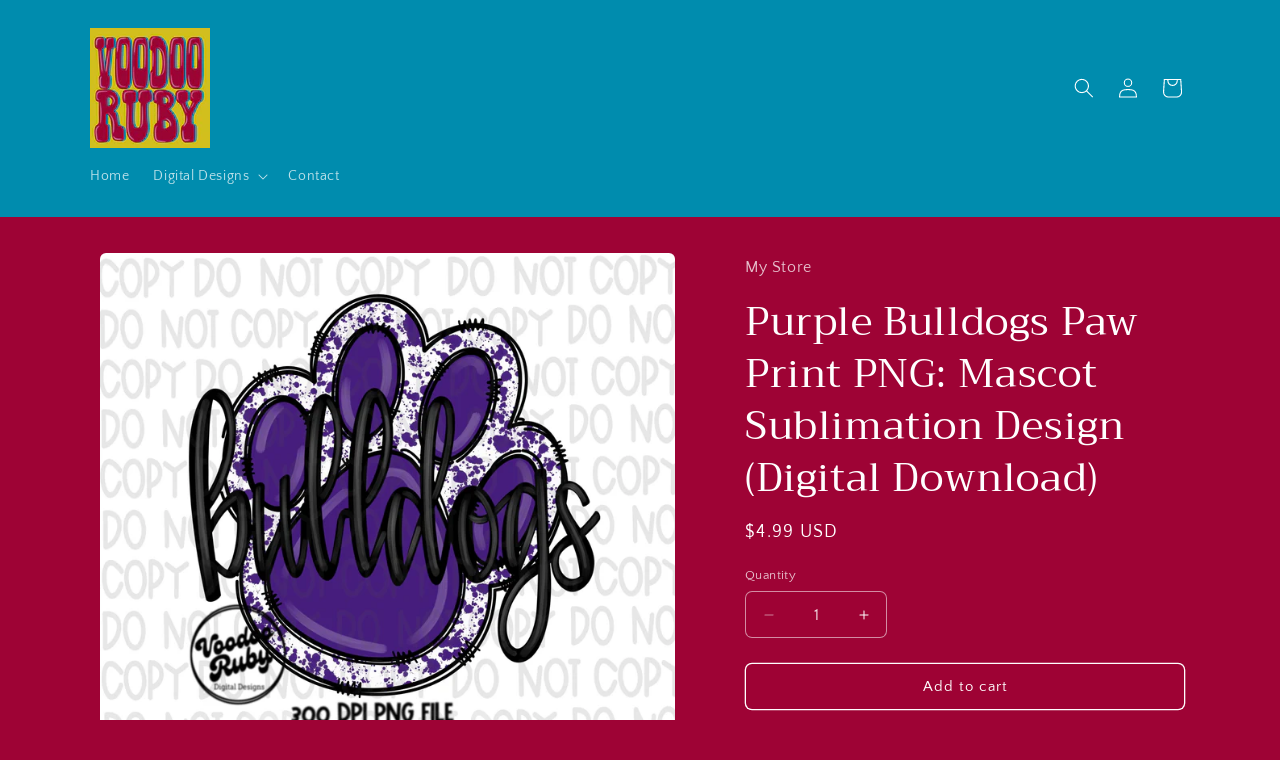

--- FILE ---
content_type: text/html; charset=utf-8
request_url: https://voodooruby.com/products/bulldogs-png-design-hand-drawn-digital-67504
body_size: 34297
content:
<!doctype html>
<html class="no-js" lang="en">
  <head>
    <meta charset="utf-8">
    <meta http-equiv="X-UA-Compatible" content="IE=edge">
    <meta name="viewport" content="width=device-width,initial-scale=1">
    <meta name="theme-color" content="">
    <link rel="canonical" href="https://voodooruby.com/products/bulldogs-png-design-hand-drawn-digital-67504"><link rel="preconnect" href="https://fonts.shopifycdn.com" crossorigin><title>
      Purple Bulldogs Paw Print PNG: Mascot Sublimation Design (Digital Down
 &ndash; Voodoo Ruby Art</title>

    
      <meta name="description" content="**IMPORTANT** This design is created as a generic name with generic colors. It is in no way affiliated with any licensed trademarks and/or copyrights. By making this purchase, you are confirming you understand that you accept full responsibility for how this design is used and the context in which it is presented. You ">
    

    

<meta property="og:site_name" content="Voodoo Ruby Art">
<meta property="og:url" content="https://voodooruby.com/products/bulldogs-png-design-hand-drawn-digital-67504">
<meta property="og:title" content="Purple Bulldogs Paw Print PNG: Mascot Sublimation Design (Digital Down">
<meta property="og:type" content="product">
<meta property="og:description" content="**IMPORTANT** This design is created as a generic name with generic colors. It is in no way affiliated with any licensed trademarks and/or copyrights. By making this purchase, you are confirming you understand that you accept full responsibility for how this design is used and the context in which it is presented. You "><meta property="og:image" content="http://voodooruby.com/cdn/shop/files/il_fullxfull.6375626434_6emm.jpg?v=1756838236">
  <meta property="og:image:secure_url" content="https://voodooruby.com/cdn/shop/files/il_fullxfull.6375626434_6emm.jpg?v=1756838236">
  <meta property="og:image:width" content="3000">
  <meta property="og:image:height" content="2867"><meta property="og:price:amount" content="4.99">
  <meta property="og:price:currency" content="USD"><meta name="twitter:card" content="summary_large_image">
<meta name="twitter:title" content="Purple Bulldogs Paw Print PNG: Mascot Sublimation Design (Digital Down">
<meta name="twitter:description" content="**IMPORTANT** This design is created as a generic name with generic colors. It is in no way affiliated with any licensed trademarks and/or copyrights. By making this purchase, you are confirming you understand that you accept full responsibility for how this design is used and the context in which it is presented. You ">


    <script src="//voodooruby.com/cdn/shop/t/6/assets/constants.js?v=58251544750838685771712343195" defer="defer"></script>
    <script src="//voodooruby.com/cdn/shop/t/6/assets/pubsub.js?v=158357773527763999511712343196" defer="defer"></script>
    <script src="//voodooruby.com/cdn/shop/t/6/assets/global.js?v=37284204640041572741712343196" defer="defer"></script><script src="//voodooruby.com/cdn/shop/t/6/assets/animations.js?v=88693664871331136111712343194" defer="defer"></script><script>window.performance && window.performance.mark && window.performance.mark('shopify.content_for_header.start');</script><meta id="shopify-digital-wallet" name="shopify-digital-wallet" content="/83183534359/digital_wallets/dialog">
<meta name="shopify-checkout-api-token" content="fc6c84c616fb860a75c703a69376fdca">
<meta id="in-context-paypal-metadata" data-shop-id="83183534359" data-venmo-supported="false" data-environment="production" data-locale="en_US" data-paypal-v4="true" data-currency="USD">
<link rel="alternate" type="application/json+oembed" href="https://voodooruby.com/products/bulldogs-png-design-hand-drawn-digital-67504.oembed">
<script async="async" src="/checkouts/internal/preloads.js?locale=en-US"></script>
<link rel="preconnect" href="https://shop.app" crossorigin="anonymous">
<script async="async" src="https://shop.app/checkouts/internal/preloads.js?locale=en-US&shop_id=83183534359" crossorigin="anonymous"></script>
<script id="apple-pay-shop-capabilities" type="application/json">{"shopId":83183534359,"countryCode":"US","currencyCode":"USD","merchantCapabilities":["supports3DS"],"merchantId":"gid:\/\/shopify\/Shop\/83183534359","merchantName":"Voodoo Ruby Art","requiredBillingContactFields":["postalAddress","email"],"requiredShippingContactFields":["postalAddress","email"],"shippingType":"shipping","supportedNetworks":["visa","masterCard","amex","discover","elo","jcb"],"total":{"type":"pending","label":"Voodoo Ruby Art","amount":"1.00"},"shopifyPaymentsEnabled":true,"supportsSubscriptions":true}</script>
<script id="shopify-features" type="application/json">{"accessToken":"fc6c84c616fb860a75c703a69376fdca","betas":["rich-media-storefront-analytics"],"domain":"voodooruby.com","predictiveSearch":true,"shopId":83183534359,"locale":"en"}</script>
<script>var Shopify = Shopify || {};
Shopify.shop = "ba6e94-2.myshopify.com";
Shopify.locale = "en";
Shopify.currency = {"active":"USD","rate":"1.0"};
Shopify.country = "US";
Shopify.theme = {"name":"Craft","id":166515671319,"schema_name":"Craft","schema_version":"13.0.1","theme_store_id":1368,"role":"main"};
Shopify.theme.handle = "null";
Shopify.theme.style = {"id":null,"handle":null};
Shopify.cdnHost = "voodooruby.com/cdn";
Shopify.routes = Shopify.routes || {};
Shopify.routes.root = "/";</script>
<script type="module">!function(o){(o.Shopify=o.Shopify||{}).modules=!0}(window);</script>
<script>!function(o){function n(){var o=[];function n(){o.push(Array.prototype.slice.apply(arguments))}return n.q=o,n}var t=o.Shopify=o.Shopify||{};t.loadFeatures=n(),t.autoloadFeatures=n()}(window);</script>
<script>
  window.ShopifyPay = window.ShopifyPay || {};
  window.ShopifyPay.apiHost = "shop.app\/pay";
  window.ShopifyPay.redirectState = null;
</script>
<script id="shop-js-analytics" type="application/json">{"pageType":"product"}</script>
<script defer="defer" async type="module" src="//voodooruby.com/cdn/shopifycloud/shop-js/modules/v2/client.init-shop-cart-sync_BApSsMSl.en.esm.js"></script>
<script defer="defer" async type="module" src="//voodooruby.com/cdn/shopifycloud/shop-js/modules/v2/chunk.common_CBoos6YZ.esm.js"></script>
<script type="module">
  await import("//voodooruby.com/cdn/shopifycloud/shop-js/modules/v2/client.init-shop-cart-sync_BApSsMSl.en.esm.js");
await import("//voodooruby.com/cdn/shopifycloud/shop-js/modules/v2/chunk.common_CBoos6YZ.esm.js");

  window.Shopify.SignInWithShop?.initShopCartSync?.({"fedCMEnabled":true,"windoidEnabled":true});

</script>
<script defer="defer" async type="module" src="//voodooruby.com/cdn/shopifycloud/shop-js/modules/v2/client.payment-terms_BHOWV7U_.en.esm.js"></script>
<script defer="defer" async type="module" src="//voodooruby.com/cdn/shopifycloud/shop-js/modules/v2/chunk.common_CBoos6YZ.esm.js"></script>
<script defer="defer" async type="module" src="//voodooruby.com/cdn/shopifycloud/shop-js/modules/v2/chunk.modal_Bu1hFZFC.esm.js"></script>
<script type="module">
  await import("//voodooruby.com/cdn/shopifycloud/shop-js/modules/v2/client.payment-terms_BHOWV7U_.en.esm.js");
await import("//voodooruby.com/cdn/shopifycloud/shop-js/modules/v2/chunk.common_CBoos6YZ.esm.js");
await import("//voodooruby.com/cdn/shopifycloud/shop-js/modules/v2/chunk.modal_Bu1hFZFC.esm.js");

  
</script>
<script>
  window.Shopify = window.Shopify || {};
  if (!window.Shopify.featureAssets) window.Shopify.featureAssets = {};
  window.Shopify.featureAssets['shop-js'] = {"shop-cart-sync":["modules/v2/client.shop-cart-sync_DJczDl9f.en.esm.js","modules/v2/chunk.common_CBoos6YZ.esm.js"],"init-fed-cm":["modules/v2/client.init-fed-cm_BzwGC0Wi.en.esm.js","modules/v2/chunk.common_CBoos6YZ.esm.js"],"init-windoid":["modules/v2/client.init-windoid_BS26ThXS.en.esm.js","modules/v2/chunk.common_CBoos6YZ.esm.js"],"shop-cash-offers":["modules/v2/client.shop-cash-offers_DthCPNIO.en.esm.js","modules/v2/chunk.common_CBoos6YZ.esm.js","modules/v2/chunk.modal_Bu1hFZFC.esm.js"],"shop-button":["modules/v2/client.shop-button_D_JX508o.en.esm.js","modules/v2/chunk.common_CBoos6YZ.esm.js"],"init-shop-email-lookup-coordinator":["modules/v2/client.init-shop-email-lookup-coordinator_DFwWcvrS.en.esm.js","modules/v2/chunk.common_CBoos6YZ.esm.js"],"shop-toast-manager":["modules/v2/client.shop-toast-manager_tEhgP2F9.en.esm.js","modules/v2/chunk.common_CBoos6YZ.esm.js"],"shop-login-button":["modules/v2/client.shop-login-button_DwLgFT0K.en.esm.js","modules/v2/chunk.common_CBoos6YZ.esm.js","modules/v2/chunk.modal_Bu1hFZFC.esm.js"],"avatar":["modules/v2/client.avatar_BTnouDA3.en.esm.js"],"init-shop-cart-sync":["modules/v2/client.init-shop-cart-sync_BApSsMSl.en.esm.js","modules/v2/chunk.common_CBoos6YZ.esm.js"],"pay-button":["modules/v2/client.pay-button_BuNmcIr_.en.esm.js","modules/v2/chunk.common_CBoos6YZ.esm.js"],"init-shop-for-new-customer-accounts":["modules/v2/client.init-shop-for-new-customer-accounts_DrjXSI53.en.esm.js","modules/v2/client.shop-login-button_DwLgFT0K.en.esm.js","modules/v2/chunk.common_CBoos6YZ.esm.js","modules/v2/chunk.modal_Bu1hFZFC.esm.js"],"init-customer-accounts-sign-up":["modules/v2/client.init-customer-accounts-sign-up_TlVCiykN.en.esm.js","modules/v2/client.shop-login-button_DwLgFT0K.en.esm.js","modules/v2/chunk.common_CBoos6YZ.esm.js","modules/v2/chunk.modal_Bu1hFZFC.esm.js"],"shop-follow-button":["modules/v2/client.shop-follow-button_C5D3XtBb.en.esm.js","modules/v2/chunk.common_CBoos6YZ.esm.js","modules/v2/chunk.modal_Bu1hFZFC.esm.js"],"checkout-modal":["modules/v2/client.checkout-modal_8TC_1FUY.en.esm.js","modules/v2/chunk.common_CBoos6YZ.esm.js","modules/v2/chunk.modal_Bu1hFZFC.esm.js"],"init-customer-accounts":["modules/v2/client.init-customer-accounts_C0Oh2ljF.en.esm.js","modules/v2/client.shop-login-button_DwLgFT0K.en.esm.js","modules/v2/chunk.common_CBoos6YZ.esm.js","modules/v2/chunk.modal_Bu1hFZFC.esm.js"],"lead-capture":["modules/v2/client.lead-capture_Cq0gfm7I.en.esm.js","modules/v2/chunk.common_CBoos6YZ.esm.js","modules/v2/chunk.modal_Bu1hFZFC.esm.js"],"shop-login":["modules/v2/client.shop-login_BmtnoEUo.en.esm.js","modules/v2/chunk.common_CBoos6YZ.esm.js","modules/v2/chunk.modal_Bu1hFZFC.esm.js"],"payment-terms":["modules/v2/client.payment-terms_BHOWV7U_.en.esm.js","modules/v2/chunk.common_CBoos6YZ.esm.js","modules/v2/chunk.modal_Bu1hFZFC.esm.js"]};
</script>
<script id="__st">var __st={"a":83183534359,"offset":-21600,"reqid":"86b78bd5-5a1c-4c6f-9acc-ef7dfc25163a-1768870256","pageurl":"voodooruby.com\/products\/bulldogs-png-design-hand-drawn-digital-67504","u":"4e7a0d09e012","p":"product","rtyp":"product","rid":9182425350423};</script>
<script>window.ShopifyPaypalV4VisibilityTracking = true;</script>
<script id="captcha-bootstrap">!function(){'use strict';const t='contact',e='account',n='new_comment',o=[[t,t],['blogs',n],['comments',n],[t,'customer']],c=[[e,'customer_login'],[e,'guest_login'],[e,'recover_customer_password'],[e,'create_customer']],r=t=>t.map((([t,e])=>`form[action*='/${t}']:not([data-nocaptcha='true']) input[name='form_type'][value='${e}']`)).join(','),a=t=>()=>t?[...document.querySelectorAll(t)].map((t=>t.form)):[];function s(){const t=[...o],e=r(t);return a(e)}const i='password',u='form_key',d=['recaptcha-v3-token','g-recaptcha-response','h-captcha-response',i],f=()=>{try{return window.sessionStorage}catch{return}},m='__shopify_v',_=t=>t.elements[u];function p(t,e,n=!1){try{const o=window.sessionStorage,c=JSON.parse(o.getItem(e)),{data:r}=function(t){const{data:e,action:n}=t;return t[m]||n?{data:e,action:n}:{data:t,action:n}}(c);for(const[e,n]of Object.entries(r))t.elements[e]&&(t.elements[e].value=n);n&&o.removeItem(e)}catch(o){console.error('form repopulation failed',{error:o})}}const l='form_type',E='cptcha';function T(t){t.dataset[E]=!0}const w=window,h=w.document,L='Shopify',v='ce_forms',y='captcha';let A=!1;((t,e)=>{const n=(g='f06e6c50-85a8-45c8-87d0-21a2b65856fe',I='https://cdn.shopify.com/shopifycloud/storefront-forms-hcaptcha/ce_storefront_forms_captcha_hcaptcha.v1.5.2.iife.js',D={infoText:'Protected by hCaptcha',privacyText:'Privacy',termsText:'Terms'},(t,e,n)=>{const o=w[L][v],c=o.bindForm;if(c)return c(t,g,e,D).then(n);var r;o.q.push([[t,g,e,D],n]),r=I,A||(h.body.append(Object.assign(h.createElement('script'),{id:'captcha-provider',async:!0,src:r})),A=!0)});var g,I,D;w[L]=w[L]||{},w[L][v]=w[L][v]||{},w[L][v].q=[],w[L][y]=w[L][y]||{},w[L][y].protect=function(t,e){n(t,void 0,e),T(t)},Object.freeze(w[L][y]),function(t,e,n,w,h,L){const[v,y,A,g]=function(t,e,n){const i=e?o:[],u=t?c:[],d=[...i,...u],f=r(d),m=r(i),_=r(d.filter((([t,e])=>n.includes(e))));return[a(f),a(m),a(_),s()]}(w,h,L),I=t=>{const e=t.target;return e instanceof HTMLFormElement?e:e&&e.form},D=t=>v().includes(t);t.addEventListener('submit',(t=>{const e=I(t);if(!e)return;const n=D(e)&&!e.dataset.hcaptchaBound&&!e.dataset.recaptchaBound,o=_(e),c=g().includes(e)&&(!o||!o.value);(n||c)&&t.preventDefault(),c&&!n&&(function(t){try{if(!f())return;!function(t){const e=f();if(!e)return;const n=_(t);if(!n)return;const o=n.value;o&&e.removeItem(o)}(t);const e=Array.from(Array(32),(()=>Math.random().toString(36)[2])).join('');!function(t,e){_(t)||t.append(Object.assign(document.createElement('input'),{type:'hidden',name:u})),t.elements[u].value=e}(t,e),function(t,e){const n=f();if(!n)return;const o=[...t.querySelectorAll(`input[type='${i}']`)].map((({name:t})=>t)),c=[...d,...o],r={};for(const[a,s]of new FormData(t).entries())c.includes(a)||(r[a]=s);n.setItem(e,JSON.stringify({[m]:1,action:t.action,data:r}))}(t,e)}catch(e){console.error('failed to persist form',e)}}(e),e.submit())}));const S=(t,e)=>{t&&!t.dataset[E]&&(n(t,e.some((e=>e===t))),T(t))};for(const o of['focusin','change'])t.addEventListener(o,(t=>{const e=I(t);D(e)&&S(e,y())}));const B=e.get('form_key'),M=e.get(l),P=B&&M;t.addEventListener('DOMContentLoaded',(()=>{const t=y();if(P)for(const e of t)e.elements[l].value===M&&p(e,B);[...new Set([...A(),...v().filter((t=>'true'===t.dataset.shopifyCaptcha))])].forEach((e=>S(e,t)))}))}(h,new URLSearchParams(w.location.search),n,t,e,['guest_login'])})(!0,!0)}();</script>
<script integrity="sha256-4kQ18oKyAcykRKYeNunJcIwy7WH5gtpwJnB7kiuLZ1E=" data-source-attribution="shopify.loadfeatures" defer="defer" src="//voodooruby.com/cdn/shopifycloud/storefront/assets/storefront/load_feature-a0a9edcb.js" crossorigin="anonymous"></script>
<script crossorigin="anonymous" defer="defer" src="//voodooruby.com/cdn/shopifycloud/storefront/assets/shopify_pay/storefront-65b4c6d7.js?v=20250812"></script>
<script data-source-attribution="shopify.dynamic_checkout.dynamic.init">var Shopify=Shopify||{};Shopify.PaymentButton=Shopify.PaymentButton||{isStorefrontPortableWallets:!0,init:function(){window.Shopify.PaymentButton.init=function(){};var t=document.createElement("script");t.src="https://voodooruby.com/cdn/shopifycloud/portable-wallets/latest/portable-wallets.en.js",t.type="module",document.head.appendChild(t)}};
</script>
<script data-source-attribution="shopify.dynamic_checkout.buyer_consent">
  function portableWalletsHideBuyerConsent(e){var t=document.getElementById("shopify-buyer-consent"),n=document.getElementById("shopify-subscription-policy-button");t&&n&&(t.classList.add("hidden"),t.setAttribute("aria-hidden","true"),n.removeEventListener("click",e))}function portableWalletsShowBuyerConsent(e){var t=document.getElementById("shopify-buyer-consent"),n=document.getElementById("shopify-subscription-policy-button");t&&n&&(t.classList.remove("hidden"),t.removeAttribute("aria-hidden"),n.addEventListener("click",e))}window.Shopify?.PaymentButton&&(window.Shopify.PaymentButton.hideBuyerConsent=portableWalletsHideBuyerConsent,window.Shopify.PaymentButton.showBuyerConsent=portableWalletsShowBuyerConsent);
</script>
<script>
  function portableWalletsCleanup(e){e&&e.src&&console.error("Failed to load portable wallets script "+e.src);var t=document.querySelectorAll("shopify-accelerated-checkout .shopify-payment-button__skeleton, shopify-accelerated-checkout-cart .wallet-cart-button__skeleton"),e=document.getElementById("shopify-buyer-consent");for(let e=0;e<t.length;e++)t[e].remove();e&&e.remove()}function portableWalletsNotLoadedAsModule(e){e instanceof ErrorEvent&&"string"==typeof e.message&&e.message.includes("import.meta")&&"string"==typeof e.filename&&e.filename.includes("portable-wallets")&&(window.removeEventListener("error",portableWalletsNotLoadedAsModule),window.Shopify.PaymentButton.failedToLoad=e,"loading"===document.readyState?document.addEventListener("DOMContentLoaded",window.Shopify.PaymentButton.init):window.Shopify.PaymentButton.init())}window.addEventListener("error",portableWalletsNotLoadedAsModule);
</script>

<script type="module" src="https://voodooruby.com/cdn/shopifycloud/portable-wallets/latest/portable-wallets.en.js" onError="portableWalletsCleanup(this)" crossorigin="anonymous"></script>
<script nomodule>
  document.addEventListener("DOMContentLoaded", portableWalletsCleanup);
</script>

<link id="shopify-accelerated-checkout-styles" rel="stylesheet" media="screen" href="https://voodooruby.com/cdn/shopifycloud/portable-wallets/latest/accelerated-checkout-backwards-compat.css" crossorigin="anonymous">
<style id="shopify-accelerated-checkout-cart">
        #shopify-buyer-consent {
  margin-top: 1em;
  display: inline-block;
  width: 100%;
}

#shopify-buyer-consent.hidden {
  display: none;
}

#shopify-subscription-policy-button {
  background: none;
  border: none;
  padding: 0;
  text-decoration: underline;
  font-size: inherit;
  cursor: pointer;
}

#shopify-subscription-policy-button::before {
  box-shadow: none;
}

      </style>
<script id="sections-script" data-sections="header" defer="defer" src="//voodooruby.com/cdn/shop/t/6/compiled_assets/scripts.js?v=118"></script>
<script>window.performance && window.performance.mark && window.performance.mark('shopify.content_for_header.end');</script>


    <style data-shopify>
      @font-face {
  font-family: "Quattrocento Sans";
  font-weight: 400;
  font-style: normal;
  font-display: swap;
  src: url("//voodooruby.com/cdn/fonts/quattrocento_sans/quattrocentosans_n4.ce5e9bf514e68f53bdd875976847cf755c702eaa.woff2") format("woff2"),
       url("//voodooruby.com/cdn/fonts/quattrocento_sans/quattrocentosans_n4.44bbfb57d228eb8bb083d1f98e7d96e16137abce.woff") format("woff");
}

      @font-face {
  font-family: "Quattrocento Sans";
  font-weight: 700;
  font-style: normal;
  font-display: swap;
  src: url("//voodooruby.com/cdn/fonts/quattrocento_sans/quattrocentosans_n7.bdda9092621b2e3b4284b12e8f0c092969b176c1.woff2") format("woff2"),
       url("//voodooruby.com/cdn/fonts/quattrocento_sans/quattrocentosans_n7.3f8ab2a91343269966c4aa4831bcd588e7ce07b9.woff") format("woff");
}

      @font-face {
  font-family: "Quattrocento Sans";
  font-weight: 400;
  font-style: italic;
  font-display: swap;
  src: url("//voodooruby.com/cdn/fonts/quattrocento_sans/quattrocentosans_i4.4f70b1e78f59fa1468e3436ab863ff0bf71e71bb.woff2") format("woff2"),
       url("//voodooruby.com/cdn/fonts/quattrocento_sans/quattrocentosans_i4.b695efef5d957af404945574b7239740f79b899f.woff") format("woff");
}

      @font-face {
  font-family: "Quattrocento Sans";
  font-weight: 700;
  font-style: italic;
  font-display: swap;
  src: url("//voodooruby.com/cdn/fonts/quattrocento_sans/quattrocentosans_i7.49d754c8032546c24062cf385f8660abbb11ef1e.woff2") format("woff2"),
       url("//voodooruby.com/cdn/fonts/quattrocento_sans/quattrocentosans_i7.567b0b818999022d5a9ccb99542d8ff8cdb497df.woff") format("woff");
}

      @font-face {
  font-family: Trirong;
  font-weight: 400;
  font-style: normal;
  font-display: swap;
  src: url("//voodooruby.com/cdn/fonts/trirong/trirong_n4.46b40419aaa69bf77077c3108d75dad5a0318d4b.woff2") format("woff2"),
       url("//voodooruby.com/cdn/fonts/trirong/trirong_n4.97753898e63cd7e164ad614681eba2c7fe577190.woff") format("woff");
}


      
        :root,
        .color-scheme-1 {
          --color-background: 158,3,53;
        
          --gradient-background: #9e0335;
        

        

        --color-foreground: 255,255,255;
        --color-background-contrast: 183,3,61;
        --color-shadow: 37,37,37;
        --color-button: 255,255,255;
        --color-button-text: 255,255,255;
        --color-secondary-button: 158,3,53;
        --color-secondary-button-text: 255,255,255;
        --color-link: 255,255,255;
        --color-badge-foreground: 255,255,255;
        --color-badge-background: 158,3,53;
        --color-badge-border: 255,255,255;
        --payment-terms-background-color: rgb(158 3 53);
      }
      
        
        .color-scheme-2 {
          --color-background: 0,140,174;
        
          --gradient-background: #008cae;
        

        

        --color-foreground: 255,255,255;
        --color-background-contrast: 0,37,47;
        --color-shadow: 37,37,37;
        --color-button: 37,37,37;
        --color-button-text: 255,255,255;
        --color-secondary-button: 0,140,174;
        --color-secondary-button-text: 37,37,37;
        --color-link: 37,37,37;
        --color-badge-foreground: 255,255,255;
        --color-badge-background: 0,140,174;
        --color-badge-border: 255,255,255;
        --payment-terms-background-color: rgb(0 140 174);
      }
      
        
        .color-scheme-3 {
          --color-background: 113,106,86;
        
          --gradient-background: #716a56;
        

        

        --color-foreground: 239,236,236;
        --color-background-contrast: 41,38,31;
        --color-shadow: 37,37,37;
        --color-button: 239,236,236;
        --color-button-text: 113,106,86;
        --color-secondary-button: 113,106,86;
        --color-secondary-button-text: 239,236,236;
        --color-link: 239,236,236;
        --color-badge-foreground: 239,236,236;
        --color-badge-background: 113,106,86;
        --color-badge-border: 239,236,236;
        --payment-terms-background-color: rgb(113 106 86);
      }
      
        
        .color-scheme-4 {
          --color-background: 210,191,27;
        
          --gradient-background: #d2bf1b;
        

        

        --color-foreground: 158,3,53;
        --color-background-contrast: 97,88,12;
        --color-shadow: 37,37,37;
        --color-button: 239,236,236;
        --color-button-text: 44,51,47;
        --color-secondary-button: 210,191,27;
        --color-secondary-button-text: 239,236,236;
        --color-link: 239,236,236;
        --color-badge-foreground: 158,3,53;
        --color-badge-background: 210,191,27;
        --color-badge-border: 158,3,53;
        --payment-terms-background-color: rgb(210 191 27);
      }
      
        
        .color-scheme-5 {
          --color-background: 63,81,71;
        
          --gradient-background: #3f5147;
        

        

        --color-foreground: 239,236,236;
        --color-background-contrast: 7,9,8;
        --color-shadow: 37,37,37;
        --color-button: 239,236,236;
        --color-button-text: 63,81,71;
        --color-secondary-button: 63,81,71;
        --color-secondary-button-text: 239,236,236;
        --color-link: 239,236,236;
        --color-badge-foreground: 239,236,236;
        --color-badge-background: 63,81,71;
        --color-badge-border: 239,236,236;
        --payment-terms-background-color: rgb(63 81 71);
      }
      

      body, .color-scheme-1, .color-scheme-2, .color-scheme-3, .color-scheme-4, .color-scheme-5 {
        color: rgba(var(--color-foreground), 0.75);
        background-color: rgb(var(--color-background));
      }

      :root {
        --font-body-family: "Quattrocento Sans", sans-serif;
        --font-body-style: normal;
        --font-body-weight: 400;
        --font-body-weight-bold: 700;

        --font-heading-family: Trirong, serif;
        --font-heading-style: normal;
        --font-heading-weight: 400;

        --font-body-scale: 1.0;
        --font-heading-scale: 1.0;

        --media-padding: px;
        --media-border-opacity: 0.1;
        --media-border-width: 0px;
        --media-radius: 6px;
        --media-shadow-opacity: 0.0;
        --media-shadow-horizontal-offset: 0px;
        --media-shadow-vertical-offset: 4px;
        --media-shadow-blur-radius: 5px;
        --media-shadow-visible: 0;

        --page-width: 120rem;
        --page-width-margin: 0rem;

        --product-card-image-padding: 0.0rem;
        --product-card-corner-radius: 0.6rem;
        --product-card-text-alignment: left;
        --product-card-border-width: 0.1rem;
        --product-card-border-opacity: 0.1;
        --product-card-shadow-opacity: 0.0;
        --product-card-shadow-visible: 0;
        --product-card-shadow-horizontal-offset: 0.0rem;
        --product-card-shadow-vertical-offset: 0.4rem;
        --product-card-shadow-blur-radius: 0.5rem;

        --collection-card-image-padding: 0.0rem;
        --collection-card-corner-radius: 0.6rem;
        --collection-card-text-alignment: left;
        --collection-card-border-width: 0.1rem;
        --collection-card-border-opacity: 0.1;
        --collection-card-shadow-opacity: 0.0;
        --collection-card-shadow-visible: 0;
        --collection-card-shadow-horizontal-offset: 0.0rem;
        --collection-card-shadow-vertical-offset: 0.4rem;
        --collection-card-shadow-blur-radius: 0.5rem;

        --blog-card-image-padding: 0.0rem;
        --blog-card-corner-radius: 0.6rem;
        --blog-card-text-alignment: left;
        --blog-card-border-width: 0.1rem;
        --blog-card-border-opacity: 0.1;
        --blog-card-shadow-opacity: 0.0;
        --blog-card-shadow-visible: 0;
        --blog-card-shadow-horizontal-offset: 0.0rem;
        --blog-card-shadow-vertical-offset: 0.4rem;
        --blog-card-shadow-blur-radius: 0.5rem;

        --badge-corner-radius: 0.6rem;

        --popup-border-width: 1px;
        --popup-border-opacity: 0.5;
        --popup-corner-radius: 6px;
        --popup-shadow-opacity: 0.0;
        --popup-shadow-horizontal-offset: 0px;
        --popup-shadow-vertical-offset: 4px;
        --popup-shadow-blur-radius: 5px;

        --drawer-border-width: 1px;
        --drawer-border-opacity: 0.1;
        --drawer-shadow-opacity: 0.0;
        --drawer-shadow-horizontal-offset: 0px;
        --drawer-shadow-vertical-offset: 4px;
        --drawer-shadow-blur-radius: 5px;

        --spacing-sections-desktop: 0px;
        --spacing-sections-mobile: 0px;

        --grid-desktop-vertical-spacing: 20px;
        --grid-desktop-horizontal-spacing: 20px;
        --grid-mobile-vertical-spacing: 10px;
        --grid-mobile-horizontal-spacing: 10px;

        --text-boxes-border-opacity: 0.1;
        --text-boxes-border-width: 0px;
        --text-boxes-radius: 6px;
        --text-boxes-shadow-opacity: 0.0;
        --text-boxes-shadow-visible: 0;
        --text-boxes-shadow-horizontal-offset: 0px;
        --text-boxes-shadow-vertical-offset: 4px;
        --text-boxes-shadow-blur-radius: 5px;

        --buttons-radius: 6px;
        --buttons-radius-outset: 7px;
        --buttons-border-width: 1px;
        --buttons-border-opacity: 1.0;
        --buttons-shadow-opacity: 0.0;
        --buttons-shadow-visible: 0;
        --buttons-shadow-horizontal-offset: 0px;
        --buttons-shadow-vertical-offset: 4px;
        --buttons-shadow-blur-radius: 5px;
        --buttons-border-offset: 0.3px;

        --inputs-radius: 6px;
        --inputs-border-width: 1px;
        --inputs-border-opacity: 0.55;
        --inputs-shadow-opacity: 0.0;
        --inputs-shadow-horizontal-offset: 0px;
        --inputs-margin-offset: 0px;
        --inputs-shadow-vertical-offset: 4px;
        --inputs-shadow-blur-radius: 5px;
        --inputs-radius-outset: 7px;

        --variant-pills-radius: 40px;
        --variant-pills-border-width: 1px;
        --variant-pills-border-opacity: 0.55;
        --variant-pills-shadow-opacity: 0.0;
        --variant-pills-shadow-horizontal-offset: 0px;
        --variant-pills-shadow-vertical-offset: 4px;
        --variant-pills-shadow-blur-radius: 5px;
      }

      *,
      *::before,
      *::after {
        box-sizing: inherit;
      }

      html {
        box-sizing: border-box;
        font-size: calc(var(--font-body-scale) * 62.5%);
        height: 100%;
      }

      body {
        display: grid;
        grid-template-rows: auto auto 1fr auto;
        grid-template-columns: 100%;
        min-height: 100%;
        margin: 0;
        font-size: 1.5rem;
        letter-spacing: 0.06rem;
        line-height: calc(1 + 0.8 / var(--font-body-scale));
        font-family: var(--font-body-family);
        font-style: var(--font-body-style);
        font-weight: var(--font-body-weight);
      }

      @media screen and (min-width: 750px) {
        body {
          font-size: 1.6rem;
        }
      }
    </style>

    <link href="//voodooruby.com/cdn/shop/t/6/assets/base.css?v=93405971894151239851712343194" rel="stylesheet" type="text/css" media="all" />
<link rel="preload" as="font" href="//voodooruby.com/cdn/fonts/quattrocento_sans/quattrocentosans_n4.ce5e9bf514e68f53bdd875976847cf755c702eaa.woff2" type="font/woff2" crossorigin><link rel="preload" as="font" href="//voodooruby.com/cdn/fonts/trirong/trirong_n4.46b40419aaa69bf77077c3108d75dad5a0318d4b.woff2" type="font/woff2" crossorigin><link
        rel="stylesheet"
        href="//voodooruby.com/cdn/shop/t/6/assets/component-predictive-search.css?v=118923337488134913561712343195"
        media="print"
        onload="this.media='all'"
      ><script>
      document.documentElement.className = document.documentElement.className.replace('no-js', 'js');
      if (Shopify.designMode) {
        document.documentElement.classList.add('shopify-design-mode');
      }
    </script>
  <link href="https://monorail-edge.shopifysvc.com" rel="dns-prefetch">
<script>(function(){if ("sendBeacon" in navigator && "performance" in window) {try {var session_token_from_headers = performance.getEntriesByType('navigation')[0].serverTiming.find(x => x.name == '_s').description;} catch {var session_token_from_headers = undefined;}var session_cookie_matches = document.cookie.match(/_shopify_s=([^;]*)/);var session_token_from_cookie = session_cookie_matches && session_cookie_matches.length === 2 ? session_cookie_matches[1] : "";var session_token = session_token_from_headers || session_token_from_cookie || "";function handle_abandonment_event(e) {var entries = performance.getEntries().filter(function(entry) {return /monorail-edge.shopifysvc.com/.test(entry.name);});if (!window.abandonment_tracked && entries.length === 0) {window.abandonment_tracked = true;var currentMs = Date.now();var navigation_start = performance.timing.navigationStart;var payload = {shop_id: 83183534359,url: window.location.href,navigation_start,duration: currentMs - navigation_start,session_token,page_type: "product"};window.navigator.sendBeacon("https://monorail-edge.shopifysvc.com/v1/produce", JSON.stringify({schema_id: "online_store_buyer_site_abandonment/1.1",payload: payload,metadata: {event_created_at_ms: currentMs,event_sent_at_ms: currentMs}}));}}window.addEventListener('pagehide', handle_abandonment_event);}}());</script>
<script id="web-pixels-manager-setup">(function e(e,d,r,n,o){if(void 0===o&&(o={}),!Boolean(null===(a=null===(i=window.Shopify)||void 0===i?void 0:i.analytics)||void 0===a?void 0:a.replayQueue)){var i,a;window.Shopify=window.Shopify||{};var t=window.Shopify;t.analytics=t.analytics||{};var s=t.analytics;s.replayQueue=[],s.publish=function(e,d,r){return s.replayQueue.push([e,d,r]),!0};try{self.performance.mark("wpm:start")}catch(e){}var l=function(){var e={modern:/Edge?\/(1{2}[4-9]|1[2-9]\d|[2-9]\d{2}|\d{4,})\.\d+(\.\d+|)|Firefox\/(1{2}[4-9]|1[2-9]\d|[2-9]\d{2}|\d{4,})\.\d+(\.\d+|)|Chrom(ium|e)\/(9{2}|\d{3,})\.\d+(\.\d+|)|(Maci|X1{2}).+ Version\/(15\.\d+|(1[6-9]|[2-9]\d|\d{3,})\.\d+)([,.]\d+|)( \(\w+\)|)( Mobile\/\w+|) Safari\/|Chrome.+OPR\/(9{2}|\d{3,})\.\d+\.\d+|(CPU[ +]OS|iPhone[ +]OS|CPU[ +]iPhone|CPU IPhone OS|CPU iPad OS)[ +]+(15[._]\d+|(1[6-9]|[2-9]\d|\d{3,})[._]\d+)([._]\d+|)|Android:?[ /-](13[3-9]|1[4-9]\d|[2-9]\d{2}|\d{4,})(\.\d+|)(\.\d+|)|Android.+Firefox\/(13[5-9]|1[4-9]\d|[2-9]\d{2}|\d{4,})\.\d+(\.\d+|)|Android.+Chrom(ium|e)\/(13[3-9]|1[4-9]\d|[2-9]\d{2}|\d{4,})\.\d+(\.\d+|)|SamsungBrowser\/([2-9]\d|\d{3,})\.\d+/,legacy:/Edge?\/(1[6-9]|[2-9]\d|\d{3,})\.\d+(\.\d+|)|Firefox\/(5[4-9]|[6-9]\d|\d{3,})\.\d+(\.\d+|)|Chrom(ium|e)\/(5[1-9]|[6-9]\d|\d{3,})\.\d+(\.\d+|)([\d.]+$|.*Safari\/(?![\d.]+ Edge\/[\d.]+$))|(Maci|X1{2}).+ Version\/(10\.\d+|(1[1-9]|[2-9]\d|\d{3,})\.\d+)([,.]\d+|)( \(\w+\)|)( Mobile\/\w+|) Safari\/|Chrome.+OPR\/(3[89]|[4-9]\d|\d{3,})\.\d+\.\d+|(CPU[ +]OS|iPhone[ +]OS|CPU[ +]iPhone|CPU IPhone OS|CPU iPad OS)[ +]+(10[._]\d+|(1[1-9]|[2-9]\d|\d{3,})[._]\d+)([._]\d+|)|Android:?[ /-](13[3-9]|1[4-9]\d|[2-9]\d{2}|\d{4,})(\.\d+|)(\.\d+|)|Mobile Safari.+OPR\/([89]\d|\d{3,})\.\d+\.\d+|Android.+Firefox\/(13[5-9]|1[4-9]\d|[2-9]\d{2}|\d{4,})\.\d+(\.\d+|)|Android.+Chrom(ium|e)\/(13[3-9]|1[4-9]\d|[2-9]\d{2}|\d{4,})\.\d+(\.\d+|)|Android.+(UC? ?Browser|UCWEB|U3)[ /]?(15\.([5-9]|\d{2,})|(1[6-9]|[2-9]\d|\d{3,})\.\d+)\.\d+|SamsungBrowser\/(5\.\d+|([6-9]|\d{2,})\.\d+)|Android.+MQ{2}Browser\/(14(\.(9|\d{2,})|)|(1[5-9]|[2-9]\d|\d{3,})(\.\d+|))(\.\d+|)|K[Aa][Ii]OS\/(3\.\d+|([4-9]|\d{2,})\.\d+)(\.\d+|)/},d=e.modern,r=e.legacy,n=navigator.userAgent;return n.match(d)?"modern":n.match(r)?"legacy":"unknown"}(),u="modern"===l?"modern":"legacy",c=(null!=n?n:{modern:"",legacy:""})[u],f=function(e){return[e.baseUrl,"/wpm","/b",e.hashVersion,"modern"===e.buildTarget?"m":"l",".js"].join("")}({baseUrl:d,hashVersion:r,buildTarget:u}),m=function(e){var d=e.version,r=e.bundleTarget,n=e.surface,o=e.pageUrl,i=e.monorailEndpoint;return{emit:function(e){var a=e.status,t=e.errorMsg,s=(new Date).getTime(),l=JSON.stringify({metadata:{event_sent_at_ms:s},events:[{schema_id:"web_pixels_manager_load/3.1",payload:{version:d,bundle_target:r,page_url:o,status:a,surface:n,error_msg:t},metadata:{event_created_at_ms:s}}]});if(!i)return console&&console.warn&&console.warn("[Web Pixels Manager] No Monorail endpoint provided, skipping logging."),!1;try{return self.navigator.sendBeacon.bind(self.navigator)(i,l)}catch(e){}var u=new XMLHttpRequest;try{return u.open("POST",i,!0),u.setRequestHeader("Content-Type","text/plain"),u.send(l),!0}catch(e){return console&&console.warn&&console.warn("[Web Pixels Manager] Got an unhandled error while logging to Monorail."),!1}}}}({version:r,bundleTarget:l,surface:e.surface,pageUrl:self.location.href,monorailEndpoint:e.monorailEndpoint});try{o.browserTarget=l,function(e){var d=e.src,r=e.async,n=void 0===r||r,o=e.onload,i=e.onerror,a=e.sri,t=e.scriptDataAttributes,s=void 0===t?{}:t,l=document.createElement("script"),u=document.querySelector("head"),c=document.querySelector("body");if(l.async=n,l.src=d,a&&(l.integrity=a,l.crossOrigin="anonymous"),s)for(var f in s)if(Object.prototype.hasOwnProperty.call(s,f))try{l.dataset[f]=s[f]}catch(e){}if(o&&l.addEventListener("load",o),i&&l.addEventListener("error",i),u)u.appendChild(l);else{if(!c)throw new Error("Did not find a head or body element to append the script");c.appendChild(l)}}({src:f,async:!0,onload:function(){if(!function(){var e,d;return Boolean(null===(d=null===(e=window.Shopify)||void 0===e?void 0:e.analytics)||void 0===d?void 0:d.initialized)}()){var d=window.webPixelsManager.init(e)||void 0;if(d){var r=window.Shopify.analytics;r.replayQueue.forEach((function(e){var r=e[0],n=e[1],o=e[2];d.publishCustomEvent(r,n,o)})),r.replayQueue=[],r.publish=d.publishCustomEvent,r.visitor=d.visitor,r.initialized=!0}}},onerror:function(){return m.emit({status:"failed",errorMsg:"".concat(f," has failed to load")})},sri:function(e){var d=/^sha384-[A-Za-z0-9+/=]+$/;return"string"==typeof e&&d.test(e)}(c)?c:"",scriptDataAttributes:o}),m.emit({status:"loading"})}catch(e){m.emit({status:"failed",errorMsg:(null==e?void 0:e.message)||"Unknown error"})}}})({shopId: 83183534359,storefrontBaseUrl: "https://voodooruby.com",extensionsBaseUrl: "https://extensions.shopifycdn.com/cdn/shopifycloud/web-pixels-manager",monorailEndpoint: "https://monorail-edge.shopifysvc.com/unstable/produce_batch",surface: "storefront-renderer",enabledBetaFlags: ["2dca8a86"],webPixelsConfigList: [{"id":"shopify-app-pixel","configuration":"{}","eventPayloadVersion":"v1","runtimeContext":"STRICT","scriptVersion":"0450","apiClientId":"shopify-pixel","type":"APP","privacyPurposes":["ANALYTICS","MARKETING"]},{"id":"shopify-custom-pixel","eventPayloadVersion":"v1","runtimeContext":"LAX","scriptVersion":"0450","apiClientId":"shopify-pixel","type":"CUSTOM","privacyPurposes":["ANALYTICS","MARKETING"]}],isMerchantRequest: false,initData: {"shop":{"name":"Voodoo Ruby Art","paymentSettings":{"currencyCode":"USD"},"myshopifyDomain":"ba6e94-2.myshopify.com","countryCode":"US","storefrontUrl":"https:\/\/voodooruby.com"},"customer":null,"cart":null,"checkout":null,"productVariants":[{"price":{"amount":4.99,"currencyCode":"USD"},"product":{"title":"Purple Bulldogs Paw Print PNG: Mascot Sublimation Design (Digital Download)","vendor":"My Store","id":"9182425350423","untranslatedTitle":"Purple Bulldogs Paw Print PNG: Mascot Sublimation Design (Digital Download)","url":"\/products\/bulldogs-png-design-hand-drawn-digital-67504","type":"Digital Download"},"id":"48387122168087","image":{"src":"\/\/voodooruby.com\/cdn\/shop\/files\/il_fullxfull.6375626434_6emm.jpg?v=1756838236"},"sku":"","title":"Default Title","untranslatedTitle":"Default Title"}],"purchasingCompany":null},},"https://voodooruby.com/cdn","fcfee988w5aeb613cpc8e4bc33m6693e112",{"modern":"","legacy":""},{"shopId":"83183534359","storefrontBaseUrl":"https:\/\/voodooruby.com","extensionBaseUrl":"https:\/\/extensions.shopifycdn.com\/cdn\/shopifycloud\/web-pixels-manager","surface":"storefront-renderer","enabledBetaFlags":"[\"2dca8a86\"]","isMerchantRequest":"false","hashVersion":"fcfee988w5aeb613cpc8e4bc33m6693e112","publish":"custom","events":"[[\"page_viewed\",{}],[\"product_viewed\",{\"productVariant\":{\"price\":{\"amount\":4.99,\"currencyCode\":\"USD\"},\"product\":{\"title\":\"Purple Bulldogs Paw Print PNG: Mascot Sublimation Design (Digital Download)\",\"vendor\":\"My Store\",\"id\":\"9182425350423\",\"untranslatedTitle\":\"Purple Bulldogs Paw Print PNG: Mascot Sublimation Design (Digital Download)\",\"url\":\"\/products\/bulldogs-png-design-hand-drawn-digital-67504\",\"type\":\"Digital Download\"},\"id\":\"48387122168087\",\"image\":{\"src\":\"\/\/voodooruby.com\/cdn\/shop\/files\/il_fullxfull.6375626434_6emm.jpg?v=1756838236\"},\"sku\":\"\",\"title\":\"Default Title\",\"untranslatedTitle\":\"Default Title\"}}]]"});</script><script>
  window.ShopifyAnalytics = window.ShopifyAnalytics || {};
  window.ShopifyAnalytics.meta = window.ShopifyAnalytics.meta || {};
  window.ShopifyAnalytics.meta.currency = 'USD';
  var meta = {"product":{"id":9182425350423,"gid":"gid:\/\/shopify\/Product\/9182425350423","vendor":"My Store","type":"Digital Download","handle":"bulldogs-png-design-hand-drawn-digital-67504","variants":[{"id":48387122168087,"price":499,"name":"Purple Bulldogs Paw Print PNG: Mascot Sublimation Design (Digital Download)","public_title":null,"sku":""}],"remote":false},"page":{"pageType":"product","resourceType":"product","resourceId":9182425350423,"requestId":"86b78bd5-5a1c-4c6f-9acc-ef7dfc25163a-1768870256"}};
  for (var attr in meta) {
    window.ShopifyAnalytics.meta[attr] = meta[attr];
  }
</script>
<script class="analytics">
  (function () {
    var customDocumentWrite = function(content) {
      var jquery = null;

      if (window.jQuery) {
        jquery = window.jQuery;
      } else if (window.Checkout && window.Checkout.$) {
        jquery = window.Checkout.$;
      }

      if (jquery) {
        jquery('body').append(content);
      }
    };

    var hasLoggedConversion = function(token) {
      if (token) {
        return document.cookie.indexOf('loggedConversion=' + token) !== -1;
      }
      return false;
    }

    var setCookieIfConversion = function(token) {
      if (token) {
        var twoMonthsFromNow = new Date(Date.now());
        twoMonthsFromNow.setMonth(twoMonthsFromNow.getMonth() + 2);

        document.cookie = 'loggedConversion=' + token + '; expires=' + twoMonthsFromNow;
      }
    }

    var trekkie = window.ShopifyAnalytics.lib = window.trekkie = window.trekkie || [];
    if (trekkie.integrations) {
      return;
    }
    trekkie.methods = [
      'identify',
      'page',
      'ready',
      'track',
      'trackForm',
      'trackLink'
    ];
    trekkie.factory = function(method) {
      return function() {
        var args = Array.prototype.slice.call(arguments);
        args.unshift(method);
        trekkie.push(args);
        return trekkie;
      };
    };
    for (var i = 0; i < trekkie.methods.length; i++) {
      var key = trekkie.methods[i];
      trekkie[key] = trekkie.factory(key);
    }
    trekkie.load = function(config) {
      trekkie.config = config || {};
      trekkie.config.initialDocumentCookie = document.cookie;
      var first = document.getElementsByTagName('script')[0];
      var script = document.createElement('script');
      script.type = 'text/javascript';
      script.onerror = function(e) {
        var scriptFallback = document.createElement('script');
        scriptFallback.type = 'text/javascript';
        scriptFallback.onerror = function(error) {
                var Monorail = {
      produce: function produce(monorailDomain, schemaId, payload) {
        var currentMs = new Date().getTime();
        var event = {
          schema_id: schemaId,
          payload: payload,
          metadata: {
            event_created_at_ms: currentMs,
            event_sent_at_ms: currentMs
          }
        };
        return Monorail.sendRequest("https://" + monorailDomain + "/v1/produce", JSON.stringify(event));
      },
      sendRequest: function sendRequest(endpointUrl, payload) {
        // Try the sendBeacon API
        if (window && window.navigator && typeof window.navigator.sendBeacon === 'function' && typeof window.Blob === 'function' && !Monorail.isIos12()) {
          var blobData = new window.Blob([payload], {
            type: 'text/plain'
          });

          if (window.navigator.sendBeacon(endpointUrl, blobData)) {
            return true;
          } // sendBeacon was not successful

        } // XHR beacon

        var xhr = new XMLHttpRequest();

        try {
          xhr.open('POST', endpointUrl);
          xhr.setRequestHeader('Content-Type', 'text/plain');
          xhr.send(payload);
        } catch (e) {
          console.log(e);
        }

        return false;
      },
      isIos12: function isIos12() {
        return window.navigator.userAgent.lastIndexOf('iPhone; CPU iPhone OS 12_') !== -1 || window.navigator.userAgent.lastIndexOf('iPad; CPU OS 12_') !== -1;
      }
    };
    Monorail.produce('monorail-edge.shopifysvc.com',
      'trekkie_storefront_load_errors/1.1',
      {shop_id: 83183534359,
      theme_id: 166515671319,
      app_name: "storefront",
      context_url: window.location.href,
      source_url: "//voodooruby.com/cdn/s/trekkie.storefront.cd680fe47e6c39ca5d5df5f0a32d569bc48c0f27.min.js"});

        };
        scriptFallback.async = true;
        scriptFallback.src = '//voodooruby.com/cdn/s/trekkie.storefront.cd680fe47e6c39ca5d5df5f0a32d569bc48c0f27.min.js';
        first.parentNode.insertBefore(scriptFallback, first);
      };
      script.async = true;
      script.src = '//voodooruby.com/cdn/s/trekkie.storefront.cd680fe47e6c39ca5d5df5f0a32d569bc48c0f27.min.js';
      first.parentNode.insertBefore(script, first);
    };
    trekkie.load(
      {"Trekkie":{"appName":"storefront","development":false,"defaultAttributes":{"shopId":83183534359,"isMerchantRequest":null,"themeId":166515671319,"themeCityHash":"18036723979546271477","contentLanguage":"en","currency":"USD","eventMetadataId":"6b56ea35-036a-4caf-8b1b-b9de883955ff"},"isServerSideCookieWritingEnabled":true,"monorailRegion":"shop_domain","enabledBetaFlags":["65f19447"]},"Session Attribution":{},"S2S":{"facebookCapiEnabled":false,"source":"trekkie-storefront-renderer","apiClientId":580111}}
    );

    var loaded = false;
    trekkie.ready(function() {
      if (loaded) return;
      loaded = true;

      window.ShopifyAnalytics.lib = window.trekkie;

      var originalDocumentWrite = document.write;
      document.write = customDocumentWrite;
      try { window.ShopifyAnalytics.merchantGoogleAnalytics.call(this); } catch(error) {};
      document.write = originalDocumentWrite;

      window.ShopifyAnalytics.lib.page(null,{"pageType":"product","resourceType":"product","resourceId":9182425350423,"requestId":"86b78bd5-5a1c-4c6f-9acc-ef7dfc25163a-1768870256","shopifyEmitted":true});

      var match = window.location.pathname.match(/checkouts\/(.+)\/(thank_you|post_purchase)/)
      var token = match? match[1]: undefined;
      if (!hasLoggedConversion(token)) {
        setCookieIfConversion(token);
        window.ShopifyAnalytics.lib.track("Viewed Product",{"currency":"USD","variantId":48387122168087,"productId":9182425350423,"productGid":"gid:\/\/shopify\/Product\/9182425350423","name":"Purple Bulldogs Paw Print PNG: Mascot Sublimation Design (Digital Download)","price":"4.99","sku":"","brand":"My Store","variant":null,"category":"Digital Download","nonInteraction":true,"remote":false},undefined,undefined,{"shopifyEmitted":true});
      window.ShopifyAnalytics.lib.track("monorail:\/\/trekkie_storefront_viewed_product\/1.1",{"currency":"USD","variantId":48387122168087,"productId":9182425350423,"productGid":"gid:\/\/shopify\/Product\/9182425350423","name":"Purple Bulldogs Paw Print PNG: Mascot Sublimation Design (Digital Download)","price":"4.99","sku":"","brand":"My Store","variant":null,"category":"Digital Download","nonInteraction":true,"remote":false,"referer":"https:\/\/voodooruby.com\/products\/bulldogs-png-design-hand-drawn-digital-67504"});
      }
    });


        var eventsListenerScript = document.createElement('script');
        eventsListenerScript.async = true;
        eventsListenerScript.src = "//voodooruby.com/cdn/shopifycloud/storefront/assets/shop_events_listener-3da45d37.js";
        document.getElementsByTagName('head')[0].appendChild(eventsListenerScript);

})();</script>
<script
  defer
  src="https://voodooruby.com/cdn/shopifycloud/perf-kit/shopify-perf-kit-3.0.4.min.js"
  data-application="storefront-renderer"
  data-shop-id="83183534359"
  data-render-region="gcp-us-central1"
  data-page-type="product"
  data-theme-instance-id="166515671319"
  data-theme-name="Craft"
  data-theme-version="13.0.1"
  data-monorail-region="shop_domain"
  data-resource-timing-sampling-rate="10"
  data-shs="true"
  data-shs-beacon="true"
  data-shs-export-with-fetch="true"
  data-shs-logs-sample-rate="1"
  data-shs-beacon-endpoint="https://voodooruby.com/api/collect"
></script>
</head>

  <body class="gradient">
    <a class="skip-to-content-link button visually-hidden" href="#MainContent">
      Skip to content
    </a><!-- BEGIN sections: header-group -->
<div id="shopify-section-sections--22314457825559__announcement-bar" class="shopify-section shopify-section-group-header-group announcement-bar-section"><link href="//voodooruby.com/cdn/shop/t/6/assets/component-slideshow.css?v=107725913939919748051712343195" rel="stylesheet" type="text/css" media="all" />
<link href="//voodooruby.com/cdn/shop/t/6/assets/component-slider.css?v=142503135496229589681712343195" rel="stylesheet" type="text/css" media="all" />


<div
  class="utility-bar color-scheme-4 gradient"
  
>
  <div class="page-width utility-bar__grid"><div class="localization-wrapper">
</div>
  </div>
</div>


</div><div id="shopify-section-sections--22314457825559__header" class="shopify-section shopify-section-group-header-group section-header"><link rel="stylesheet" href="//voodooruby.com/cdn/shop/t/6/assets/component-list-menu.css?v=151968516119678728991712343195" media="print" onload="this.media='all'">
<link rel="stylesheet" href="//voodooruby.com/cdn/shop/t/6/assets/component-search.css?v=165164710990765432851712343195" media="print" onload="this.media='all'">
<link rel="stylesheet" href="//voodooruby.com/cdn/shop/t/6/assets/component-menu-drawer.css?v=85170387104997277661712343195" media="print" onload="this.media='all'">
<link rel="stylesheet" href="//voodooruby.com/cdn/shop/t/6/assets/component-cart-notification.css?v=54116361853792938221712343195" media="print" onload="this.media='all'">
<link rel="stylesheet" href="//voodooruby.com/cdn/shop/t/6/assets/component-cart-items.css?v=136978088507021421401712343195" media="print" onload="this.media='all'"><link rel="stylesheet" href="//voodooruby.com/cdn/shop/t/6/assets/component-price.css?v=70172745017360139101712343195" media="print" onload="this.media='all'"><link rel="stylesheet" href="//voodooruby.com/cdn/shop/t/6/assets/component-mega-menu.css?v=10110889665867715061712343195" media="print" onload="this.media='all'">
  <noscript><link href="//voodooruby.com/cdn/shop/t/6/assets/component-mega-menu.css?v=10110889665867715061712343195" rel="stylesheet" type="text/css" media="all" /></noscript><noscript><link href="//voodooruby.com/cdn/shop/t/6/assets/component-list-menu.css?v=151968516119678728991712343195" rel="stylesheet" type="text/css" media="all" /></noscript>
<noscript><link href="//voodooruby.com/cdn/shop/t/6/assets/component-search.css?v=165164710990765432851712343195" rel="stylesheet" type="text/css" media="all" /></noscript>
<noscript><link href="//voodooruby.com/cdn/shop/t/6/assets/component-menu-drawer.css?v=85170387104997277661712343195" rel="stylesheet" type="text/css" media="all" /></noscript>
<noscript><link href="//voodooruby.com/cdn/shop/t/6/assets/component-cart-notification.css?v=54116361853792938221712343195" rel="stylesheet" type="text/css" media="all" /></noscript>
<noscript><link href="//voodooruby.com/cdn/shop/t/6/assets/component-cart-items.css?v=136978088507021421401712343195" rel="stylesheet" type="text/css" media="all" /></noscript>

<style>
  header-drawer {
    justify-self: start;
    margin-left: -1.2rem;
  }@media screen and (min-width: 990px) {
      header-drawer {
        display: none;
      }
    }.menu-drawer-container {
    display: flex;
  }

  .list-menu {
    list-style: none;
    padding: 0;
    margin: 0;
  }

  .list-menu--inline {
    display: inline-flex;
    flex-wrap: wrap;
  }

  summary.list-menu__item {
    padding-right: 2.7rem;
  }

  .list-menu__item {
    display: flex;
    align-items: center;
    line-height: calc(1 + 0.3 / var(--font-body-scale));
  }

  .list-menu__item--link {
    text-decoration: none;
    padding-bottom: 1rem;
    padding-top: 1rem;
    line-height: calc(1 + 0.8 / var(--font-body-scale));
  }

  @media screen and (min-width: 750px) {
    .list-menu__item--link {
      padding-bottom: 0.5rem;
      padding-top: 0.5rem;
    }
  }
</style><style data-shopify>.header {
    padding: 10px 3rem 10px 3rem;
  }

  .section-header {
    position: sticky; /* This is for fixing a Safari z-index issue. PR #2147 */
    margin-bottom: 0px;
  }

  @media screen and (min-width: 750px) {
    .section-header {
      margin-bottom: 0px;
    }
  }

  @media screen and (min-width: 990px) {
    .header {
      padding-top: 20px;
      padding-bottom: 20px;
    }
  }</style><script src="//voodooruby.com/cdn/shop/t/6/assets/details-disclosure.js?v=13653116266235556501712343195" defer="defer"></script>
<script src="//voodooruby.com/cdn/shop/t/6/assets/details-modal.js?v=25581673532751508451712343195" defer="defer"></script>
<script src="//voodooruby.com/cdn/shop/t/6/assets/cart-notification.js?v=133508293167896966491712343194" defer="defer"></script>
<script src="//voodooruby.com/cdn/shop/t/6/assets/search-form.js?v=133129549252120666541712343196" defer="defer"></script><svg xmlns="http://www.w3.org/2000/svg" class="hidden">
  <symbol id="icon-search" viewbox="0 0 18 19" fill="none">
    <path fill-rule="evenodd" clip-rule="evenodd" d="M11.03 11.68A5.784 5.784 0 112.85 3.5a5.784 5.784 0 018.18 8.18zm.26 1.12a6.78 6.78 0 11.72-.7l5.4 5.4a.5.5 0 11-.71.7l-5.41-5.4z" fill="currentColor"/>
  </symbol>

  <symbol id="icon-reset" class="icon icon-close"  fill="none" viewBox="0 0 18 18" stroke="currentColor">
    <circle r="8.5" cy="9" cx="9" stroke-opacity="0.2"/>
    <path d="M6.82972 6.82915L1.17193 1.17097" stroke-linecap="round" stroke-linejoin="round" transform="translate(5 5)"/>
    <path d="M1.22896 6.88502L6.77288 1.11523" stroke-linecap="round" stroke-linejoin="round" transform="translate(5 5)"/>
  </symbol>

  <symbol id="icon-close" class="icon icon-close" fill="none" viewBox="0 0 18 17">
    <path d="M.865 15.978a.5.5 0 00.707.707l7.433-7.431 7.579 7.282a.501.501 0 00.846-.37.5.5 0 00-.153-.351L9.712 8.546l7.417-7.416a.5.5 0 10-.707-.708L8.991 7.853 1.413.573a.5.5 0 10-.693.72l7.563 7.268-7.418 7.417z" fill="currentColor">
  </symbol>
</svg><div class="header-wrapper color-scheme-2 gradient"><header class="header header--top-left header--mobile-center page-width header--has-menu header--has-account">

<header-drawer data-breakpoint="tablet">
  <details id="Details-menu-drawer-container" class="menu-drawer-container">
    <summary
      class="header__icon header__icon--menu header__icon--summary link focus-inset"
      aria-label="Menu"
    >
      <span>
        <svg
  xmlns="http://www.w3.org/2000/svg"
  aria-hidden="true"
  focusable="false"
  class="icon icon-hamburger"
  fill="none"
  viewBox="0 0 18 16"
>
  <path d="M1 .5a.5.5 0 100 1h15.71a.5.5 0 000-1H1zM.5 8a.5.5 0 01.5-.5h15.71a.5.5 0 010 1H1A.5.5 0 01.5 8zm0 7a.5.5 0 01.5-.5h15.71a.5.5 0 010 1H1a.5.5 0 01-.5-.5z" fill="currentColor">
</svg>

        <svg
  xmlns="http://www.w3.org/2000/svg"
  aria-hidden="true"
  focusable="false"
  class="icon icon-close"
  fill="none"
  viewBox="0 0 18 17"
>
  <path d="M.865 15.978a.5.5 0 00.707.707l7.433-7.431 7.579 7.282a.501.501 0 00.846-.37.5.5 0 00-.153-.351L9.712 8.546l7.417-7.416a.5.5 0 10-.707-.708L8.991 7.853 1.413.573a.5.5 0 10-.693.72l7.563 7.268-7.418 7.417z" fill="currentColor">
</svg>

      </span>
    </summary>
    <div id="menu-drawer" class="gradient menu-drawer motion-reduce color-scheme-1">
      <div class="menu-drawer__inner-container">
        <div class="menu-drawer__navigation-container">
          <nav class="menu-drawer__navigation">
            <ul class="menu-drawer__menu has-submenu list-menu" role="list"><li><a
                      id="HeaderDrawer-home"
                      href="/"
                      class="menu-drawer__menu-item list-menu__item link link--text focus-inset"
                      
                    >
                      Home
                    </a></li><li><details id="Details-menu-drawer-menu-item-2">
                      <summary
                        id="HeaderDrawer-digital-designs"
                        class="menu-drawer__menu-item list-menu__item link link--text focus-inset"
                      >
                        Digital Designs
                        <svg
  viewBox="0 0 14 10"
  fill="none"
  aria-hidden="true"
  focusable="false"
  class="icon icon-arrow"
  xmlns="http://www.w3.org/2000/svg"
>
  <path fill-rule="evenodd" clip-rule="evenodd" d="M8.537.808a.5.5 0 01.817-.162l4 4a.5.5 0 010 .708l-4 4a.5.5 0 11-.708-.708L11.793 5.5H1a.5.5 0 010-1h10.793L8.646 1.354a.5.5 0 01-.109-.546z" fill="currentColor">
</svg>

                        <svg aria-hidden="true" focusable="false" class="icon icon-caret" viewBox="0 0 10 6">
  <path fill-rule="evenodd" clip-rule="evenodd" d="M9.354.646a.5.5 0 00-.708 0L5 4.293 1.354.646a.5.5 0 00-.708.708l4 4a.5.5 0 00.708 0l4-4a.5.5 0 000-.708z" fill="currentColor">
</svg>

                      </summary>
                      <div
                        id="link-digital-designs"
                        class="menu-drawer__submenu has-submenu gradient motion-reduce"
                        tabindex="-1"
                      >
                        <div class="menu-drawer__inner-submenu">
                          <button class="menu-drawer__close-button link link--text focus-inset" aria-expanded="true">
                            <svg
  viewBox="0 0 14 10"
  fill="none"
  aria-hidden="true"
  focusable="false"
  class="icon icon-arrow"
  xmlns="http://www.w3.org/2000/svg"
>
  <path fill-rule="evenodd" clip-rule="evenodd" d="M8.537.808a.5.5 0 01.817-.162l4 4a.5.5 0 010 .708l-4 4a.5.5 0 11-.708-.708L11.793 5.5H1a.5.5 0 010-1h10.793L8.646 1.354a.5.5 0 01-.109-.546z" fill="currentColor">
</svg>

                            Digital Designs
                          </button>
                          <ul class="menu-drawer__menu list-menu" role="list" tabindex="-1"><li><details id="Details-menu-drawer-digital-designs-all-seasonal-designs">
                                    <summary
                                      id="HeaderDrawer-digital-designs-all-seasonal-designs"
                                      class="menu-drawer__menu-item link link--text list-menu__item focus-inset"
                                    >
                                      All Seasonal Designs
                                      <svg
  viewBox="0 0 14 10"
  fill="none"
  aria-hidden="true"
  focusable="false"
  class="icon icon-arrow"
  xmlns="http://www.w3.org/2000/svg"
>
  <path fill-rule="evenodd" clip-rule="evenodd" d="M8.537.808a.5.5 0 01.817-.162l4 4a.5.5 0 010 .708l-4 4a.5.5 0 11-.708-.708L11.793 5.5H1a.5.5 0 010-1h10.793L8.646 1.354a.5.5 0 01-.109-.546z" fill="currentColor">
</svg>

                                      <svg aria-hidden="true" focusable="false" class="icon icon-caret" viewBox="0 0 10 6">
  <path fill-rule="evenodd" clip-rule="evenodd" d="M9.354.646a.5.5 0 00-.708 0L5 4.293 1.354.646a.5.5 0 00-.708.708l4 4a.5.5 0 00.708 0l4-4a.5.5 0 000-.708z" fill="currentColor">
</svg>

                                    </summary>
                                    <div
                                      id="childlink-all-seasonal-designs"
                                      class="menu-drawer__submenu has-submenu gradient motion-reduce"
                                    >
                                      <button
                                        class="menu-drawer__close-button link link--text focus-inset"
                                        aria-expanded="true"
                                      >
                                        <svg
  viewBox="0 0 14 10"
  fill="none"
  aria-hidden="true"
  focusable="false"
  class="icon icon-arrow"
  xmlns="http://www.w3.org/2000/svg"
>
  <path fill-rule="evenodd" clip-rule="evenodd" d="M8.537.808a.5.5 0 01.817-.162l4 4a.5.5 0 010 .708l-4 4a.5.5 0 11-.708-.708L11.793 5.5H1a.5.5 0 010-1h10.793L8.646 1.354a.5.5 0 01-.109-.546z" fill="currentColor">
</svg>

                                        All Seasonal Designs
                                      </button>
                                      <ul
                                        class="menu-drawer__menu list-menu"
                                        role="list"
                                        tabindex="-1"
                                      ><li>
                                            <a
                                              id="HeaderDrawer-digital-designs-all-seasonal-designs-summer"
                                              href="/collections/summer-1"
                                              class="menu-drawer__menu-item link link--text list-menu__item focus-inset"
                                              
                                            >
                                              Summer
                                            </a>
                                          </li><li>
                                            <a
                                              id="HeaderDrawer-digital-designs-all-seasonal-designs-patriotic"
                                              href="/collections/patriotic"
                                              class="menu-drawer__menu-item link link--text list-menu__item focus-inset"
                                              
                                            >
                                              Patriotic 
                                            </a>
                                          </li><li>
                                            <a
                                              id="HeaderDrawer-digital-designs-all-seasonal-designs-cajun-crawfish-season"
                                              href="/collections/cajun-crawfish-season"
                                              class="menu-drawer__menu-item link link--text list-menu__item focus-inset"
                                              
                                            >
                                              Cajun &amp; Crawfish Season
                                            </a>
                                          </li><li>
                                            <a
                                              id="HeaderDrawer-digital-designs-all-seasonal-designs-fall"
                                              href="/collections/fall"
                                              class="menu-drawer__menu-item link link--text list-menu__item focus-inset"
                                              
                                            >
                                              Fall
                                            </a>
                                          </li><li>
                                            <a
                                              id="HeaderDrawer-digital-designs-all-seasonal-designs-winter"
                                              href="/collections/winter"
                                              class="menu-drawer__menu-item link link--text list-menu__item focus-inset"
                                              
                                            >
                                              Winter
                                            </a>
                                          </li></ul>
                                    </div>
                                  </details></li><li><details id="Details-menu-drawer-digital-designs-all-alphabets-numbers-elements">
                                    <summary
                                      id="HeaderDrawer-digital-designs-all-alphabets-numbers-elements"
                                      class="menu-drawer__menu-item link link--text list-menu__item focus-inset"
                                    >
                                      All Alphabets | Numbers | Elements
                                      <svg
  viewBox="0 0 14 10"
  fill="none"
  aria-hidden="true"
  focusable="false"
  class="icon icon-arrow"
  xmlns="http://www.w3.org/2000/svg"
>
  <path fill-rule="evenodd" clip-rule="evenodd" d="M8.537.808a.5.5 0 01.817-.162l4 4a.5.5 0 010 .708l-4 4a.5.5 0 11-.708-.708L11.793 5.5H1a.5.5 0 010-1h10.793L8.646 1.354a.5.5 0 01-.109-.546z" fill="currentColor">
</svg>

                                      <svg aria-hidden="true" focusable="false" class="icon icon-caret" viewBox="0 0 10 6">
  <path fill-rule="evenodd" clip-rule="evenodd" d="M9.354.646a.5.5 0 00-.708 0L5 4.293 1.354.646a.5.5 0 00-.708.708l4 4a.5.5 0 00.708 0l4-4a.5.5 0 000-.708z" fill="currentColor">
</svg>

                                    </summary>
                                    <div
                                      id="childlink-all-alphabets-numbers-elements"
                                      class="menu-drawer__submenu has-submenu gradient motion-reduce"
                                    >
                                      <button
                                        class="menu-drawer__close-button link link--text focus-inset"
                                        aria-expanded="true"
                                      >
                                        <svg
  viewBox="0 0 14 10"
  fill="none"
  aria-hidden="true"
  focusable="false"
  class="icon icon-arrow"
  xmlns="http://www.w3.org/2000/svg"
>
  <path fill-rule="evenodd" clip-rule="evenodd" d="M8.537.808a.5.5 0 01.817-.162l4 4a.5.5 0 010 .708l-4 4a.5.5 0 11-.708-.708L11.793 5.5H1a.5.5 0 010-1h10.793L8.646 1.354a.5.5 0 01-.109-.546z" fill="currentColor">
</svg>

                                        All Alphabets | Numbers | Elements
                                      </button>
                                      <ul
                                        class="menu-drawer__menu list-menu"
                                        role="list"
                                        tabindex="-1"
                                      ><li>
                                            <a
                                              id="HeaderDrawer-digital-designs-all-alphabets-numbers-elements-doodle-alphabet-number-bundles"
                                              href="/collections/doodle-alphabet-bundles"
                                              class="menu-drawer__menu-item link link--text list-menu__item focus-inset"
                                              
                                            >
                                              Doodle Alphabet &amp; Number Bundles
                                            </a>
                                          </li><li>
                                            <a
                                              id="HeaderDrawer-digital-designs-all-alphabets-numbers-elements-faux-chenille-alphabet-number-bundles"
                                              href="/collections/faux-chenille-alphabet-bundles"
                                              class="menu-drawer__menu-item link link--text list-menu__item focus-inset"
                                              
                                            >
                                              Faux Chenille Alphabet &amp; Number Bundles
                                            </a>
                                          </li><li>
                                            <a
                                              id="HeaderDrawer-digital-designs-all-alphabets-numbers-elements-faux-chenille-elements"
                                              href="/collections/faux-chenille-elements"
                                              class="menu-drawer__menu-item link link--text list-menu__item focus-inset"
                                              
                                            >
                                              Faux Chenille Elements
                                            </a>
                                          </li><li>
                                            <a
                                              id="HeaderDrawer-digital-designs-all-alphabets-numbers-elements-alphabet-number-bundles"
                                              href="/collections/doodle-letter-number-bundles/Doodle-Letters+Faux-Chenille+Numbers"
                                              class="menu-drawer__menu-item link link--text list-menu__item focus-inset"
                                              
                                            >
                                              Alphabet &amp; Number Bundles
                                            </a>
                                          </li></ul>
                                    </div>
                                  </details></li><li><a
                                    id="HeaderDrawer-digital-designs-fonts"
                                    href="/collections/fonts-1"
                                    class="menu-drawer__menu-item link link--text list-menu__item focus-inset"
                                    
                                  >
                                    Fonts
                                  </a></li><li><details id="Details-menu-drawer-digital-designs-all-sports-designs-bundles">
                                    <summary
                                      id="HeaderDrawer-digital-designs-all-sports-designs-bundles"
                                      class="menu-drawer__menu-item link link--text list-menu__item focus-inset"
                                    >
                                      All Sports Designs &amp; Bundles
                                      <svg
  viewBox="0 0 14 10"
  fill="none"
  aria-hidden="true"
  focusable="false"
  class="icon icon-arrow"
  xmlns="http://www.w3.org/2000/svg"
>
  <path fill-rule="evenodd" clip-rule="evenodd" d="M8.537.808a.5.5 0 01.817-.162l4 4a.5.5 0 010 .708l-4 4a.5.5 0 11-.708-.708L11.793 5.5H1a.5.5 0 010-1h10.793L8.646 1.354a.5.5 0 01-.109-.546z" fill="currentColor">
</svg>

                                      <svg aria-hidden="true" focusable="false" class="icon icon-caret" viewBox="0 0 10 6">
  <path fill-rule="evenodd" clip-rule="evenodd" d="M9.354.646a.5.5 0 00-.708 0L5 4.293 1.354.646a.5.5 0 00-.708.708l4 4a.5.5 0 00.708 0l4-4a.5.5 0 000-.708z" fill="currentColor">
</svg>

                                    </summary>
                                    <div
                                      id="childlink-all-sports-designs-bundles"
                                      class="menu-drawer__submenu has-submenu gradient motion-reduce"
                                    >
                                      <button
                                        class="menu-drawer__close-button link link--text focus-inset"
                                        aria-expanded="true"
                                      >
                                        <svg
  viewBox="0 0 14 10"
  fill="none"
  aria-hidden="true"
  focusable="false"
  class="icon icon-arrow"
  xmlns="http://www.w3.org/2000/svg"
>
  <path fill-rule="evenodd" clip-rule="evenodd" d="M8.537.808a.5.5 0 01.817-.162l4 4a.5.5 0 010 .708l-4 4a.5.5 0 11-.708-.708L11.793 5.5H1a.5.5 0 010-1h10.793L8.646 1.354a.5.5 0 01-.109-.546z" fill="currentColor">
</svg>

                                        All Sports Designs &amp; Bundles
                                      </button>
                                      <ul
                                        class="menu-drawer__menu list-menu"
                                        role="list"
                                        tabindex="-1"
                                      ><li>
                                            <a
                                              id="HeaderDrawer-digital-designs-all-sports-designs-bundles-baseball"
                                              href="/collections/baseball"
                                              class="menu-drawer__menu-item link link--text list-menu__item focus-inset"
                                              
                                            >
                                              Baseball
                                            </a>
                                          </li><li>
                                            <a
                                              id="HeaderDrawer-digital-designs-all-sports-designs-bundles-basketball"
                                              href="/collections/basketball"
                                              class="menu-drawer__menu-item link link--text list-menu__item focus-inset"
                                              
                                            >
                                              Basketball
                                            </a>
                                          </li><li>
                                            <a
                                              id="HeaderDrawer-digital-designs-all-sports-designs-bundles-cheer"
                                              href="/collections/cheer"
                                              class="menu-drawer__menu-item link link--text list-menu__item focus-inset"
                                              
                                            >
                                              Cheer
                                            </a>
                                          </li><li>
                                            <a
                                              id="HeaderDrawer-digital-designs-all-sports-designs-bundles-football"
                                              href="/collections/football"
                                              class="menu-drawer__menu-item link link--text list-menu__item focus-inset"
                                              
                                            >
                                              Football
                                            </a>
                                          </li><li>
                                            <a
                                              id="HeaderDrawer-digital-designs-all-sports-designs-bundles-golf"
                                              href="/collections/golf"
                                              class="menu-drawer__menu-item link link--text list-menu__item focus-inset"
                                              
                                            >
                                              Golf 
                                            </a>
                                          </li><li>
                                            <a
                                              id="HeaderDrawer-digital-designs-all-sports-designs-bundles-hockey"
                                              href="/collections/hockey"
                                              class="menu-drawer__menu-item link link--text list-menu__item focus-inset"
                                              
                                            >
                                              Hockey
                                            </a>
                                          </li><li>
                                            <a
                                              id="HeaderDrawer-digital-designs-all-sports-designs-bundles-soccer"
                                              href="/collections/soccer"
                                              class="menu-drawer__menu-item link link--text list-menu__item focus-inset"
                                              
                                            >
                                              Soccer
                                            </a>
                                          </li><li>
                                            <a
                                              id="HeaderDrawer-digital-designs-all-sports-designs-bundles-softball"
                                              href="/collections/softball"
                                              class="menu-drawer__menu-item link link--text list-menu__item focus-inset"
                                              
                                            >
                                              Softball
                                            </a>
                                          </li><li>
                                            <a
                                              id="HeaderDrawer-digital-designs-all-sports-designs-bundles-tennis"
                                              href="/collections/tennis"
                                              class="menu-drawer__menu-item link link--text list-menu__item focus-inset"
                                              
                                            >
                                              Tennis
                                            </a>
                                          </li><li>
                                            <a
                                              id="HeaderDrawer-digital-designs-all-sports-designs-bundles-volleyball"
                                              href="/collections/volleyball"
                                              class="menu-drawer__menu-item link link--text list-menu__item focus-inset"
                                              
                                            >
                                              Volleyball
                                            </a>
                                          </li><li>
                                            <a
                                              id="HeaderDrawer-digital-designs-all-sports-designs-bundles-game-day"
                                              href="/collections/game-day-1"
                                              class="menu-drawer__menu-item link link--text list-menu__item focus-inset"
                                              
                                            >
                                              Game Day
                                            </a>
                                          </li><li>
                                            <a
                                              id="HeaderDrawer-digital-designs-all-sports-designs-bundles-sports-bundles"
                                              href="/collections/sports-bundles"
                                              class="menu-drawer__menu-item link link--text list-menu__item focus-inset"
                                              
                                            >
                                              Sports Bundles
                                            </a>
                                          </li><li>
                                            <a
                                              id="HeaderDrawer-digital-designs-all-sports-designs-bundles-pink-for-october"
                                              href="/collections/pink-for-october"
                                              class="menu-drawer__menu-item link link--text list-menu__item focus-inset"
                                              
                                            >
                                              Pink for October
                                            </a>
                                          </li></ul>
                                    </div>
                                  </details></li><li><a
                                    id="HeaderDrawer-digital-designs-all-inspirational-designs"
                                    href="/collections/inspirational-designs"
                                    class="menu-drawer__menu-item link link--text list-menu__item focus-inset"
                                    
                                  >
                                    All Inspirational Designs
                                  </a></li><li><details id="Details-menu-drawer-digital-designs-all-trendy-designs">
                                    <summary
                                      id="HeaderDrawer-digital-designs-all-trendy-designs"
                                      class="menu-drawer__menu-item link link--text list-menu__item focus-inset"
                                    >
                                      All Trendy Designs
                                      <svg
  viewBox="0 0 14 10"
  fill="none"
  aria-hidden="true"
  focusable="false"
  class="icon icon-arrow"
  xmlns="http://www.w3.org/2000/svg"
>
  <path fill-rule="evenodd" clip-rule="evenodd" d="M8.537.808a.5.5 0 01.817-.162l4 4a.5.5 0 010 .708l-4 4a.5.5 0 11-.708-.708L11.793 5.5H1a.5.5 0 010-1h10.793L8.646 1.354a.5.5 0 01-.109-.546z" fill="currentColor">
</svg>

                                      <svg aria-hidden="true" focusable="false" class="icon icon-caret" viewBox="0 0 10 6">
  <path fill-rule="evenodd" clip-rule="evenodd" d="M9.354.646a.5.5 0 00-.708 0L5 4.293 1.354.646a.5.5 0 00-.708.708l4 4a.5.5 0 00.708 0l4-4a.5.5 0 000-.708z" fill="currentColor">
</svg>

                                    </summary>
                                    <div
                                      id="childlink-all-trendy-designs"
                                      class="menu-drawer__submenu has-submenu gradient motion-reduce"
                                    >
                                      <button
                                        class="menu-drawer__close-button link link--text focus-inset"
                                        aria-expanded="true"
                                      >
                                        <svg
  viewBox="0 0 14 10"
  fill="none"
  aria-hidden="true"
  focusable="false"
  class="icon icon-arrow"
  xmlns="http://www.w3.org/2000/svg"
>
  <path fill-rule="evenodd" clip-rule="evenodd" d="M8.537.808a.5.5 0 01.817-.162l4 4a.5.5 0 010 .708l-4 4a.5.5 0 11-.708-.708L11.793 5.5H1a.5.5 0 010-1h10.793L8.646 1.354a.5.5 0 01-.109-.546z" fill="currentColor">
</svg>

                                        All Trendy Designs
                                      </button>
                                      <ul
                                        class="menu-drawer__menu list-menu"
                                        role="list"
                                        tabindex="-1"
                                      ><li>
                                            <a
                                              id="HeaderDrawer-digital-designs-all-trendy-designs-coquette"
                                              href="/collections/coquette"
                                              class="menu-drawer__menu-item link link--text list-menu__item focus-inset"
                                              
                                            >
                                              Coquette
                                            </a>
                                          </li><li>
                                            <a
                                              id="HeaderDrawer-digital-designs-all-trendy-designs-western"
                                              href="/collections/western"
                                              class="menu-drawer__menu-item link link--text list-menu__item focus-inset"
                                              
                                            >
                                              Western
                                            </a>
                                          </li></ul>
                                    </div>
                                  </details></li><li><details id="Details-menu-drawer-digital-designs-all-school-designs">
                                    <summary
                                      id="HeaderDrawer-digital-designs-all-school-designs"
                                      class="menu-drawer__menu-item link link--text list-menu__item focus-inset"
                                    >
                                      All School Designs
                                      <svg
  viewBox="0 0 14 10"
  fill="none"
  aria-hidden="true"
  focusable="false"
  class="icon icon-arrow"
  xmlns="http://www.w3.org/2000/svg"
>
  <path fill-rule="evenodd" clip-rule="evenodd" d="M8.537.808a.5.5 0 01.817-.162l4 4a.5.5 0 010 .708l-4 4a.5.5 0 11-.708-.708L11.793 5.5H1a.5.5 0 010-1h10.793L8.646 1.354a.5.5 0 01-.109-.546z" fill="currentColor">
</svg>

                                      <svg aria-hidden="true" focusable="false" class="icon icon-caret" viewBox="0 0 10 6">
  <path fill-rule="evenodd" clip-rule="evenodd" d="M9.354.646a.5.5 0 00-.708 0L5 4.293 1.354.646a.5.5 0 00-.708.708l4 4a.5.5 0 00.708 0l4-4a.5.5 0 000-.708z" fill="currentColor">
</svg>

                                    </summary>
                                    <div
                                      id="childlink-all-school-designs"
                                      class="menu-drawer__submenu has-submenu gradient motion-reduce"
                                    >
                                      <button
                                        class="menu-drawer__close-button link link--text focus-inset"
                                        aria-expanded="true"
                                      >
                                        <svg
  viewBox="0 0 14 10"
  fill="none"
  aria-hidden="true"
  focusable="false"
  class="icon icon-arrow"
  xmlns="http://www.w3.org/2000/svg"
>
  <path fill-rule="evenodd" clip-rule="evenodd" d="M8.537.808a.5.5 0 01.817-.162l4 4a.5.5 0 010 .708l-4 4a.5.5 0 11-.708-.708L11.793 5.5H1a.5.5 0 010-1h10.793L8.646 1.354a.5.5 0 01-.109-.546z" fill="currentColor">
</svg>

                                        All School Designs
                                      </button>
                                      <ul
                                        class="menu-drawer__menu list-menu"
                                        role="list"
                                        tabindex="-1"
                                      ><li>
                                            <a
                                              id="HeaderDrawer-digital-designs-all-school-designs-school"
                                              href="/collections/school"
                                              class="menu-drawer__menu-item link link--text list-menu__item focus-inset"
                                              
                                            >
                                              School
                                            </a>
                                          </li><li>
                                            <a
                                              id="HeaderDrawer-digital-designs-all-school-designs-graduation"
                                              href="/collections/graduation"
                                              class="menu-drawer__menu-item link link--text list-menu__item focus-inset"
                                              
                                            >
                                              Graduation
                                            </a>
                                          </li></ul>
                                    </div>
                                  </details></li><li><details id="Details-menu-drawer-digital-designs-all-mascot-designs">
                                    <summary
                                      id="HeaderDrawer-digital-designs-all-mascot-designs"
                                      class="menu-drawer__menu-item link link--text list-menu__item focus-inset"
                                    >
                                      All Mascot Designs
                                      <svg
  viewBox="0 0 14 10"
  fill="none"
  aria-hidden="true"
  focusable="false"
  class="icon icon-arrow"
  xmlns="http://www.w3.org/2000/svg"
>
  <path fill-rule="evenodd" clip-rule="evenodd" d="M8.537.808a.5.5 0 01.817-.162l4 4a.5.5 0 010 .708l-4 4a.5.5 0 11-.708-.708L11.793 5.5H1a.5.5 0 010-1h10.793L8.646 1.354a.5.5 0 01-.109-.546z" fill="currentColor">
</svg>

                                      <svg aria-hidden="true" focusable="false" class="icon icon-caret" viewBox="0 0 10 6">
  <path fill-rule="evenodd" clip-rule="evenodd" d="M9.354.646a.5.5 0 00-.708 0L5 4.293 1.354.646a.5.5 0 00-.708.708l4 4a.5.5 0 00.708 0l4-4a.5.5 0 000-.708z" fill="currentColor">
</svg>

                                    </summary>
                                    <div
                                      id="childlink-all-mascot-designs"
                                      class="menu-drawer__submenu has-submenu gradient motion-reduce"
                                    >
                                      <button
                                        class="menu-drawer__close-button link link--text focus-inset"
                                        aria-expanded="true"
                                      >
                                        <svg
  viewBox="0 0 14 10"
  fill="none"
  aria-hidden="true"
  focusable="false"
  class="icon icon-arrow"
  xmlns="http://www.w3.org/2000/svg"
>
  <path fill-rule="evenodd" clip-rule="evenodd" d="M8.537.808a.5.5 0 01.817-.162l4 4a.5.5 0 010 .708l-4 4a.5.5 0 11-.708-.708L11.793 5.5H1a.5.5 0 010-1h10.793L8.646 1.354a.5.5 0 01-.109-.546z" fill="currentColor">
</svg>

                                        All Mascot Designs
                                      </button>
                                      <ul
                                        class="menu-drawer__menu list-menu"
                                        role="list"
                                        tabindex="-1"
                                      ><li>
                                            <a
                                              id="HeaderDrawer-digital-designs-all-mascot-designs-doodle-mascots"
                                              href="/collections/doodle-mascots"
                                              class="menu-drawer__menu-item link link--text list-menu__item focus-inset"
                                              
                                            >
                                              Doodle Mascots
                                            </a>
                                          </li><li>
                                            <a
                                              id="HeaderDrawer-digital-designs-all-mascot-designs-faux-embroidery-mascots"
                                              href="/collections/faux-embroidery-mascots"
                                              class="menu-drawer__menu-item link link--text list-menu__item focus-inset"
                                              
                                            >
                                              Faux Embroidery Mascots
                                            </a>
                                          </li><li>
                                            <a
                                              id="HeaderDrawer-digital-designs-all-mascot-designs-faux-sequin-glitter-chenille-mascots"
                                              href="/collections/faux-sequin-glitter-chenille-mascot-designs"
                                              class="menu-drawer__menu-item link link--text list-menu__item focus-inset"
                                              
                                            >
                                              Faux Sequin | Glitter | Chenille Mascots
                                            </a>
                                          </li><li>
                                            <a
                                              id="HeaderDrawer-digital-designs-all-mascot-designs-cheer-mascots"
                                              href="/collections/cheer-mascots"
                                              class="menu-drawer__menu-item link link--text list-menu__item focus-inset"
                                              
                                            >
                                              Cheer Mascots
                                            </a>
                                          </li><li>
                                            <a
                                              id="HeaderDrawer-digital-designs-all-mascot-designs-game-day-mascots"
                                              href="/collections/game-day"
                                              class="menu-drawer__menu-item link link--text list-menu__item focus-inset"
                                              
                                            >
                                              Game Day Mascots
                                            </a>
                                          </li><li>
                                            <a
                                              id="HeaderDrawer-digital-designs-all-mascot-designs-blank-doodle-paws-horseshoes"
                                              href="/collections/blank-doodle-paws"
                                              class="menu-drawer__menu-item link link--text list-menu__item focus-inset"
                                              
                                            >
                                              Blank Doodle Paws &amp; Horseshoes
                                            </a>
                                          </li><li>
                                            <a
                                              id="HeaderDrawer-digital-designs-all-mascot-designs-pink-mascots"
                                              href="/collections/pink-mascots"
                                              class="menu-drawer__menu-item link link--text list-menu__item focus-inset"
                                              
                                            >
                                              Pink Mascots
                                            </a>
                                          </li><li>
                                            <a
                                              id="HeaderDrawer-digital-designs-all-mascot-designs-christmas-mascots"
                                              href="/collections/christmas-mascots"
                                              class="menu-drawer__menu-item link link--text list-menu__item focus-inset"
                                              
                                            >
                                              Christmas Mascots
                                            </a>
                                          </li></ul>
                                    </div>
                                  </details></li><li><details id="Details-menu-drawer-digital-designs-all-awareness-designs">
                                    <summary
                                      id="HeaderDrawer-digital-designs-all-awareness-designs"
                                      class="menu-drawer__menu-item link link--text list-menu__item focus-inset"
                                    >
                                      All Awareness Designs
                                      <svg
  viewBox="0 0 14 10"
  fill="none"
  aria-hidden="true"
  focusable="false"
  class="icon icon-arrow"
  xmlns="http://www.w3.org/2000/svg"
>
  <path fill-rule="evenodd" clip-rule="evenodd" d="M8.537.808a.5.5 0 01.817-.162l4 4a.5.5 0 010 .708l-4 4a.5.5 0 11-.708-.708L11.793 5.5H1a.5.5 0 010-1h10.793L8.646 1.354a.5.5 0 01-.109-.546z" fill="currentColor">
</svg>

                                      <svg aria-hidden="true" focusable="false" class="icon icon-caret" viewBox="0 0 10 6">
  <path fill-rule="evenodd" clip-rule="evenodd" d="M9.354.646a.5.5 0 00-.708 0L5 4.293 1.354.646a.5.5 0 00-.708.708l4 4a.5.5 0 00.708 0l4-4a.5.5 0 000-.708z" fill="currentColor">
</svg>

                                    </summary>
                                    <div
                                      id="childlink-all-awareness-designs"
                                      class="menu-drawer__submenu has-submenu gradient motion-reduce"
                                    >
                                      <button
                                        class="menu-drawer__close-button link link--text focus-inset"
                                        aria-expanded="true"
                                      >
                                        <svg
  viewBox="0 0 14 10"
  fill="none"
  aria-hidden="true"
  focusable="false"
  class="icon icon-arrow"
  xmlns="http://www.w3.org/2000/svg"
>
  <path fill-rule="evenodd" clip-rule="evenodd" d="M8.537.808a.5.5 0 01.817-.162l4 4a.5.5 0 010 .708l-4 4a.5.5 0 11-.708-.708L11.793 5.5H1a.5.5 0 010-1h10.793L8.646 1.354a.5.5 0 01-.109-.546z" fill="currentColor">
</svg>

                                        All Awareness Designs
                                      </button>
                                      <ul
                                        class="menu-drawer__menu list-menu"
                                        role="list"
                                        tabindex="-1"
                                      ><li>
                                            <a
                                              id="HeaderDrawer-digital-designs-all-awareness-designs-autism"
                                              href="/collections/autism"
                                              class="menu-drawer__menu-item link link--text list-menu__item focus-inset"
                                              
                                            >
                                              Autism
                                            </a>
                                          </li></ul>
                                    </div>
                                  </details></li><li><details id="Details-menu-drawer-digital-designs-all-occupation-designs">
                                    <summary
                                      id="HeaderDrawer-digital-designs-all-occupation-designs"
                                      class="menu-drawer__menu-item link link--text list-menu__item focus-inset"
                                    >
                                      All Occupation Designs
                                      <svg
  viewBox="0 0 14 10"
  fill="none"
  aria-hidden="true"
  focusable="false"
  class="icon icon-arrow"
  xmlns="http://www.w3.org/2000/svg"
>
  <path fill-rule="evenodd" clip-rule="evenodd" d="M8.537.808a.5.5 0 01.817-.162l4 4a.5.5 0 010 .708l-4 4a.5.5 0 11-.708-.708L11.793 5.5H1a.5.5 0 010-1h10.793L8.646 1.354a.5.5 0 01-.109-.546z" fill="currentColor">
</svg>

                                      <svg aria-hidden="true" focusable="false" class="icon icon-caret" viewBox="0 0 10 6">
  <path fill-rule="evenodd" clip-rule="evenodd" d="M9.354.646a.5.5 0 00-.708 0L5 4.293 1.354.646a.5.5 0 00-.708.708l4 4a.5.5 0 00.708 0l4-4a.5.5 0 000-.708z" fill="currentColor">
</svg>

                                    </summary>
                                    <div
                                      id="childlink-all-occupation-designs"
                                      class="menu-drawer__submenu has-submenu gradient motion-reduce"
                                    >
                                      <button
                                        class="menu-drawer__close-button link link--text focus-inset"
                                        aria-expanded="true"
                                      >
                                        <svg
  viewBox="0 0 14 10"
  fill="none"
  aria-hidden="true"
  focusable="false"
  class="icon icon-arrow"
  xmlns="http://www.w3.org/2000/svg"
>
  <path fill-rule="evenodd" clip-rule="evenodd" d="M8.537.808a.5.5 0 01.817-.162l4 4a.5.5 0 010 .708l-4 4a.5.5 0 11-.708-.708L11.793 5.5H1a.5.5 0 010-1h10.793L8.646 1.354a.5.5 0 01-.109-.546z" fill="currentColor">
</svg>

                                        All Occupation Designs
                                      </button>
                                      <ul
                                        class="menu-drawer__menu list-menu"
                                        role="list"
                                        tabindex="-1"
                                      ><li>
                                            <a
                                              id="HeaderDrawer-digital-designs-all-occupation-designs-nurses"
                                              href="/collections/nurses"
                                              class="menu-drawer__menu-item link link--text list-menu__item focus-inset"
                                              
                                            >
                                              Nurses
                                            </a>
                                          </li><li>
                                            <a
                                              id="HeaderDrawer-digital-designs-all-occupation-designs-small-business-owners"
                                              href="/collections/small-business-owner"
                                              class="menu-drawer__menu-item link link--text list-menu__item focus-inset"
                                              
                                            >
                                              Small Business Owners
                                            </a>
                                          </li><li>
                                            <a
                                              id="HeaderDrawer-digital-designs-all-occupation-designs-teachers"
                                              href="/collections/teachers"
                                              class="menu-drawer__menu-item link link--text list-menu__item focus-inset"
                                              
                                            >
                                              Teachers
                                            </a>
                                          </li><li>
                                            <a
                                              id="HeaderDrawer-digital-designs-all-occupation-designs-christmas-themed-occupations"
                                              href="/collections/christmas-themed-occupations"
                                              class="menu-drawer__menu-item link link--text list-menu__item focus-inset"
                                              
                                            >
                                              Christmas Themed Occupations
                                            </a>
                                          </li></ul>
                                    </div>
                                  </details></li><li><details id="Details-menu-drawer-digital-designs-all-holiday-designs">
                                    <summary
                                      id="HeaderDrawer-digital-designs-all-holiday-designs"
                                      class="menu-drawer__menu-item link link--text list-menu__item focus-inset"
                                    >
                                      All Holiday Designs
                                      <svg
  viewBox="0 0 14 10"
  fill="none"
  aria-hidden="true"
  focusable="false"
  class="icon icon-arrow"
  xmlns="http://www.w3.org/2000/svg"
>
  <path fill-rule="evenodd" clip-rule="evenodd" d="M8.537.808a.5.5 0 01.817-.162l4 4a.5.5 0 010 .708l-4 4a.5.5 0 11-.708-.708L11.793 5.5H1a.5.5 0 010-1h10.793L8.646 1.354a.5.5 0 01-.109-.546z" fill="currentColor">
</svg>

                                      <svg aria-hidden="true" focusable="false" class="icon icon-caret" viewBox="0 0 10 6">
  <path fill-rule="evenodd" clip-rule="evenodd" d="M9.354.646a.5.5 0 00-.708 0L5 4.293 1.354.646a.5.5 0 00-.708.708l4 4a.5.5 0 00.708 0l4-4a.5.5 0 000-.708z" fill="currentColor">
</svg>

                                    </summary>
                                    <div
                                      id="childlink-all-holiday-designs"
                                      class="menu-drawer__submenu has-submenu gradient motion-reduce"
                                    >
                                      <button
                                        class="menu-drawer__close-button link link--text focus-inset"
                                        aria-expanded="true"
                                      >
                                        <svg
  viewBox="0 0 14 10"
  fill="none"
  aria-hidden="true"
  focusable="false"
  class="icon icon-arrow"
  xmlns="http://www.w3.org/2000/svg"
>
  <path fill-rule="evenodd" clip-rule="evenodd" d="M8.537.808a.5.5 0 01.817-.162l4 4a.5.5 0 010 .708l-4 4a.5.5 0 11-.708-.708L11.793 5.5H1a.5.5 0 010-1h10.793L8.646 1.354a.5.5 0 01-.109-.546z" fill="currentColor">
</svg>

                                        All Holiday Designs
                                      </button>
                                      <ul
                                        class="menu-drawer__menu list-menu"
                                        role="list"
                                        tabindex="-1"
                                      ><li>
                                            <a
                                              id="HeaderDrawer-digital-designs-all-holiday-designs-halloween"
                                              href="/collections/halloween"
                                              class="menu-drawer__menu-item link link--text list-menu__item focus-inset"
                                              
                                            >
                                              Halloween
                                            </a>
                                          </li><li>
                                            <a
                                              id="HeaderDrawer-digital-designs-all-holiday-designs-thanksgiving"
                                              href="/collections/thanksgiving"
                                              class="menu-drawer__menu-item link link--text list-menu__item focus-inset"
                                              
                                            >
                                              Thanksgiving
                                            </a>
                                          </li><li>
                                            <a
                                              id="HeaderDrawer-digital-designs-all-holiday-designs-christmas"
                                              href="/collections/christmas"
                                              class="menu-drawer__menu-item link link--text list-menu__item focus-inset"
                                              
                                            >
                                              Christmas
                                            </a>
                                          </li><li>
                                            <a
                                              id="HeaderDrawer-digital-designs-all-holiday-designs-mardi-gras"
                                              href="/collections/mardi-gras"
                                              class="menu-drawer__menu-item link link--text list-menu__item focus-inset"
                                              
                                            >
                                              Mardi Gras
                                            </a>
                                          </li><li>
                                            <a
                                              id="HeaderDrawer-digital-designs-all-holiday-designs-valentine-s-day"
                                              href="/collections/valentine-s-day"
                                              class="menu-drawer__menu-item link link--text list-menu__item focus-inset"
                                              
                                            >
                                              Valentine’s Day
                                            </a>
                                          </li><li>
                                            <a
                                              id="HeaderDrawer-digital-designs-all-holiday-designs-easter"
                                              href="/collections/easter-1"
                                              class="menu-drawer__menu-item link link--text list-menu__item focus-inset"
                                              
                                            >
                                              Easter
                                            </a>
                                          </li><li>
                                            <a
                                              id="HeaderDrawer-digital-designs-all-holiday-designs-st-patrick-s-day"
                                              href="/collections/st-patrick-s-day"
                                              class="menu-drawer__menu-item link link--text list-menu__item focus-inset"
                                              
                                            >
                                              St. Patrick’s Day
                                            </a>
                                          </li></ul>
                                    </div>
                                  </details></li><li><a
                                    id="HeaderDrawer-digital-designs-all-state-designs"
                                    href="/collections/state-designs"
                                    class="menu-drawer__menu-item link link--text list-menu__item focus-inset"
                                    
                                  >
                                    All State Designs
                                  </a></li><li><a
                                    id="HeaderDrawer-digital-designs-all-backgrounds-blanks-digital-paper"
                                    href="/collections/digital-paper"
                                    class="menu-drawer__menu-item link link--text list-menu__item focus-inset"
                                    
                                  >
                                    All Backgrounds, Blanks, &amp; Digital Paper
                                  </a></li><li><a
                                    id="HeaderDrawer-digital-designs-all-mom-designs"
                                    href="/collections/frontpage/Mom+Mama"
                                    class="menu-drawer__menu-item link link--text list-menu__item focus-inset"
                                    
                                  >
                                    All Mom Designs
                                  </a></li><li><a
                                    id="HeaderDrawer-digital-designs-all-custom-designs"
                                    href="/collections/custom-designs"
                                    class="menu-drawer__menu-item link link--text list-menu__item focus-inset"
                                    
                                  >
                                    All Custom Designs
                                  </a></li><li><a
                                    id="HeaderDrawer-digital-designs-extended-licenses"
                                    href="/collections/extended-licenses"
                                    class="menu-drawer__menu-item link link--text list-menu__item focus-inset"
                                    
                                  >
                                    Extended Licenses
                                  </a></li></ul>
                        </div>
                      </div>
                    </details></li><li><a
                      id="HeaderDrawer-contact"
                      href="/pages/contact"
                      class="menu-drawer__menu-item list-menu__item link link--text focus-inset"
                      
                    >
                      Contact
                    </a></li></ul>
          </nav>
          <div class="menu-drawer__utility-links"><a
                href="https://voodooruby.com/customer_authentication/redirect?locale=en&region_country=US"
                class="menu-drawer__account link focus-inset h5 medium-hide large-up-hide"
              >
                <svg
  xmlns="http://www.w3.org/2000/svg"
  aria-hidden="true"
  focusable="false"
  class="icon icon-account"
  fill="none"
  viewBox="0 0 18 19"
>
  <path fill-rule="evenodd" clip-rule="evenodd" d="M6 4.5a3 3 0 116 0 3 3 0 01-6 0zm3-4a4 4 0 100 8 4 4 0 000-8zm5.58 12.15c1.12.82 1.83 2.24 1.91 4.85H1.51c.08-2.6.79-4.03 1.9-4.85C4.66 11.75 6.5 11.5 9 11.5s4.35.26 5.58 1.15zM9 10.5c-2.5 0-4.65.24-6.17 1.35C1.27 12.98.5 14.93.5 18v.5h17V18c0-3.07-.77-5.02-2.33-6.15-1.52-1.1-3.67-1.35-6.17-1.35z" fill="currentColor">
</svg>

Log in</a><div class="menu-drawer__localization header-localization">
</div><ul class="list list-social list-unstyled" role="list"></ul>
          </div>
        </div>
      </div>
    </div>
  </details>
</header-drawer>
<a href="/" class="header__heading-link link link--text focus-inset"><div class="header__heading-logo-wrapper">
                
                <img src="//voodooruby.com/cdn/shop/files/IMG_9517.jpg?v=1698088192&amp;width=600" alt="Voodoo Ruby Art" srcset="//voodooruby.com/cdn/shop/files/IMG_9517.jpg?v=1698088192&amp;width=120 120w, //voodooruby.com/cdn/shop/files/IMG_9517.jpg?v=1698088192&amp;width=180 180w, //voodooruby.com/cdn/shop/files/IMG_9517.jpg?v=1698088192&amp;width=240 240w" width="120" height="120.0" loading="eager" class="header__heading-logo motion-reduce" sizes="(max-width: 240px) 50vw, 120px">
              </div></a>

<nav class="header__inline-menu">
  <ul class="list-menu list-menu--inline" role="list"><li><a
            id="HeaderMenu-home"
            href="/"
            class="header__menu-item list-menu__item link link--text focus-inset"
            
          >
            <span
            >Home</span>
          </a></li><li><header-menu>
            <details id="Details-HeaderMenu-2" class="mega-menu">
              <summary
                id="HeaderMenu-digital-designs"
                class="header__menu-item list-menu__item link focus-inset"
              >
                <span
                >Digital Designs</span>
                <svg aria-hidden="true" focusable="false" class="icon icon-caret" viewBox="0 0 10 6">
  <path fill-rule="evenodd" clip-rule="evenodd" d="M9.354.646a.5.5 0 00-.708 0L5 4.293 1.354.646a.5.5 0 00-.708.708l4 4a.5.5 0 00.708 0l4-4a.5.5 0 000-.708z" fill="currentColor">
</svg>

              </summary>
              <div
                id="MegaMenu-Content-2"
                class="mega-menu__content color-scheme-1 gradient motion-reduce global-settings-popup"
                tabindex="-1"
              >
                <ul
                  class="mega-menu__list page-width"
                  role="list"
                ><li>
                      <a
                        id="HeaderMenu-digital-designs-all-seasonal-designs"
                        href="/collections/summer"
                        class="mega-menu__link mega-menu__link--level-2 link"
                        
                      >
                        All Seasonal Designs
                      </a><ul class="list-unstyled" role="list"><li>
                              <a
                                id="HeaderMenu-digital-designs-all-seasonal-designs-summer"
                                href="/collections/summer-1"
                                class="mega-menu__link link"
                                
                              >
                                Summer
                              </a>
                            </li><li>
                              <a
                                id="HeaderMenu-digital-designs-all-seasonal-designs-patriotic"
                                href="/collections/patriotic"
                                class="mega-menu__link link"
                                
                              >
                                Patriotic 
                              </a>
                            </li><li>
                              <a
                                id="HeaderMenu-digital-designs-all-seasonal-designs-cajun-crawfish-season"
                                href="/collections/cajun-crawfish-season"
                                class="mega-menu__link link"
                                
                              >
                                Cajun &amp; Crawfish Season
                              </a>
                            </li><li>
                              <a
                                id="HeaderMenu-digital-designs-all-seasonal-designs-fall"
                                href="/collections/fall"
                                class="mega-menu__link link"
                                
                              >
                                Fall
                              </a>
                            </li><li>
                              <a
                                id="HeaderMenu-digital-designs-all-seasonal-designs-winter"
                                href="/collections/winter"
                                class="mega-menu__link link"
                                
                              >
                                Winter
                              </a>
                            </li></ul></li><li>
                      <a
                        id="HeaderMenu-digital-designs-all-alphabets-numbers-elements"
                        href="/collections/alphabets-numbers-elements"
                        class="mega-menu__link mega-menu__link--level-2 link"
                        
                      >
                        All Alphabets | Numbers | Elements
                      </a><ul class="list-unstyled" role="list"><li>
                              <a
                                id="HeaderMenu-digital-designs-all-alphabets-numbers-elements-doodle-alphabet-number-bundles"
                                href="/collections/doodle-alphabet-bundles"
                                class="mega-menu__link link"
                                
                              >
                                Doodle Alphabet &amp; Number Bundles
                              </a>
                            </li><li>
                              <a
                                id="HeaderMenu-digital-designs-all-alphabets-numbers-elements-faux-chenille-alphabet-number-bundles"
                                href="/collections/faux-chenille-alphabet-bundles"
                                class="mega-menu__link link"
                                
                              >
                                Faux Chenille Alphabet &amp; Number Bundles
                              </a>
                            </li><li>
                              <a
                                id="HeaderMenu-digital-designs-all-alphabets-numbers-elements-faux-chenille-elements"
                                href="/collections/faux-chenille-elements"
                                class="mega-menu__link link"
                                
                              >
                                Faux Chenille Elements
                              </a>
                            </li><li>
                              <a
                                id="HeaderMenu-digital-designs-all-alphabets-numbers-elements-alphabet-number-bundles"
                                href="/collections/doodle-letter-number-bundles/Doodle-Letters+Faux-Chenille+Numbers"
                                class="mega-menu__link link"
                                
                              >
                                Alphabet &amp; Number Bundles
                              </a>
                            </li></ul></li><li>
                      <a
                        id="HeaderMenu-digital-designs-fonts"
                        href="/collections/fonts-1"
                        class="mega-menu__link mega-menu__link--level-2 link"
                        
                      >
                        Fonts
                      </a></li><li>
                      <a
                        id="HeaderMenu-digital-designs-all-sports-designs-bundles"
                        href="/collections/sports-element-bundles"
                        class="mega-menu__link mega-menu__link--level-2 link"
                        
                      >
                        All Sports Designs &amp; Bundles
                      </a><ul class="list-unstyled" role="list"><li>
                              <a
                                id="HeaderMenu-digital-designs-all-sports-designs-bundles-baseball"
                                href="/collections/baseball"
                                class="mega-menu__link link"
                                
                              >
                                Baseball
                              </a>
                            </li><li>
                              <a
                                id="HeaderMenu-digital-designs-all-sports-designs-bundles-basketball"
                                href="/collections/basketball"
                                class="mega-menu__link link"
                                
                              >
                                Basketball
                              </a>
                            </li><li>
                              <a
                                id="HeaderMenu-digital-designs-all-sports-designs-bundles-cheer"
                                href="/collections/cheer"
                                class="mega-menu__link link"
                                
                              >
                                Cheer
                              </a>
                            </li><li>
                              <a
                                id="HeaderMenu-digital-designs-all-sports-designs-bundles-football"
                                href="/collections/football"
                                class="mega-menu__link link"
                                
                              >
                                Football
                              </a>
                            </li><li>
                              <a
                                id="HeaderMenu-digital-designs-all-sports-designs-bundles-golf"
                                href="/collections/golf"
                                class="mega-menu__link link"
                                
                              >
                                Golf 
                              </a>
                            </li><li>
                              <a
                                id="HeaderMenu-digital-designs-all-sports-designs-bundles-hockey"
                                href="/collections/hockey"
                                class="mega-menu__link link"
                                
                              >
                                Hockey
                              </a>
                            </li><li>
                              <a
                                id="HeaderMenu-digital-designs-all-sports-designs-bundles-soccer"
                                href="/collections/soccer"
                                class="mega-menu__link link"
                                
                              >
                                Soccer
                              </a>
                            </li><li>
                              <a
                                id="HeaderMenu-digital-designs-all-sports-designs-bundles-softball"
                                href="/collections/softball"
                                class="mega-menu__link link"
                                
                              >
                                Softball
                              </a>
                            </li><li>
                              <a
                                id="HeaderMenu-digital-designs-all-sports-designs-bundles-tennis"
                                href="/collections/tennis"
                                class="mega-menu__link link"
                                
                              >
                                Tennis
                              </a>
                            </li><li>
                              <a
                                id="HeaderMenu-digital-designs-all-sports-designs-bundles-volleyball"
                                href="/collections/volleyball"
                                class="mega-menu__link link"
                                
                              >
                                Volleyball
                              </a>
                            </li><li>
                              <a
                                id="HeaderMenu-digital-designs-all-sports-designs-bundles-game-day"
                                href="/collections/game-day-1"
                                class="mega-menu__link link"
                                
                              >
                                Game Day
                              </a>
                            </li><li>
                              <a
                                id="HeaderMenu-digital-designs-all-sports-designs-bundles-sports-bundles"
                                href="/collections/sports-bundles"
                                class="mega-menu__link link"
                                
                              >
                                Sports Bundles
                              </a>
                            </li><li>
                              <a
                                id="HeaderMenu-digital-designs-all-sports-designs-bundles-pink-for-october"
                                href="/collections/pink-for-october"
                                class="mega-menu__link link"
                                
                              >
                                Pink for October
                              </a>
                            </li></ul></li><li>
                      <a
                        id="HeaderMenu-digital-designs-all-inspirational-designs"
                        href="/collections/inspirational-designs"
                        class="mega-menu__link mega-menu__link--level-2 link"
                        
                      >
                        All Inspirational Designs
                      </a></li><li>
                      <a
                        id="HeaderMenu-digital-designs-all-trendy-designs"
                        href="/collections/coquette-designs"
                        class="mega-menu__link mega-menu__link--level-2 link"
                        
                      >
                        All Trendy Designs
                      </a><ul class="list-unstyled" role="list"><li>
                              <a
                                id="HeaderMenu-digital-designs-all-trendy-designs-coquette"
                                href="/collections/coquette"
                                class="mega-menu__link link"
                                
                              >
                                Coquette
                              </a>
                            </li><li>
                              <a
                                id="HeaderMenu-digital-designs-all-trendy-designs-western"
                                href="/collections/western"
                                class="mega-menu__link link"
                                
                              >
                                Western
                              </a>
                            </li></ul></li><li>
                      <a
                        id="HeaderMenu-digital-designs-all-school-designs"
                        href="/collections/school-designs-1"
                        class="mega-menu__link mega-menu__link--level-2 link"
                        
                      >
                        All School Designs
                      </a><ul class="list-unstyled" role="list"><li>
                              <a
                                id="HeaderMenu-digital-designs-all-school-designs-school"
                                href="/collections/school"
                                class="mega-menu__link link"
                                
                              >
                                School
                              </a>
                            </li><li>
                              <a
                                id="HeaderMenu-digital-designs-all-school-designs-graduation"
                                href="/collections/graduation"
                                class="mega-menu__link link"
                                
                              >
                                Graduation
                              </a>
                            </li></ul></li><li>
                      <a
                        id="HeaderMenu-digital-designs-all-mascot-designs"
                        href="/collections/mascots"
                        class="mega-menu__link mega-menu__link--level-2 link"
                        
                      >
                        All Mascot Designs
                      </a><ul class="list-unstyled" role="list"><li>
                              <a
                                id="HeaderMenu-digital-designs-all-mascot-designs-doodle-mascots"
                                href="/collections/doodle-mascots"
                                class="mega-menu__link link"
                                
                              >
                                Doodle Mascots
                              </a>
                            </li><li>
                              <a
                                id="HeaderMenu-digital-designs-all-mascot-designs-faux-embroidery-mascots"
                                href="/collections/faux-embroidery-mascots"
                                class="mega-menu__link link"
                                
                              >
                                Faux Embroidery Mascots
                              </a>
                            </li><li>
                              <a
                                id="HeaderMenu-digital-designs-all-mascot-designs-faux-sequin-glitter-chenille-mascots"
                                href="/collections/faux-sequin-glitter-chenille-mascot-designs"
                                class="mega-menu__link link"
                                
                              >
                                Faux Sequin | Glitter | Chenille Mascots
                              </a>
                            </li><li>
                              <a
                                id="HeaderMenu-digital-designs-all-mascot-designs-cheer-mascots"
                                href="/collections/cheer-mascots"
                                class="mega-menu__link link"
                                
                              >
                                Cheer Mascots
                              </a>
                            </li><li>
                              <a
                                id="HeaderMenu-digital-designs-all-mascot-designs-game-day-mascots"
                                href="/collections/game-day"
                                class="mega-menu__link link"
                                
                              >
                                Game Day Mascots
                              </a>
                            </li><li>
                              <a
                                id="HeaderMenu-digital-designs-all-mascot-designs-blank-doodle-paws-horseshoes"
                                href="/collections/blank-doodle-paws"
                                class="mega-menu__link link"
                                
                              >
                                Blank Doodle Paws &amp; Horseshoes
                              </a>
                            </li><li>
                              <a
                                id="HeaderMenu-digital-designs-all-mascot-designs-pink-mascots"
                                href="/collections/pink-mascots"
                                class="mega-menu__link link"
                                
                              >
                                Pink Mascots
                              </a>
                            </li><li>
                              <a
                                id="HeaderMenu-digital-designs-all-mascot-designs-christmas-mascots"
                                href="/collections/christmas-mascots"
                                class="mega-menu__link link"
                                
                              >
                                Christmas Mascots
                              </a>
                            </li></ul></li><li>
                      <a
                        id="HeaderMenu-digital-designs-all-awareness-designs"
                        href="/collections/autism"
                        class="mega-menu__link mega-menu__link--level-2 link"
                        
                      >
                        All Awareness Designs
                      </a><ul class="list-unstyled" role="list"><li>
                              <a
                                id="HeaderMenu-digital-designs-all-awareness-designs-autism"
                                href="/collections/autism"
                                class="mega-menu__link link"
                                
                              >
                                Autism
                              </a>
                            </li></ul></li><li>
                      <a
                        id="HeaderMenu-digital-designs-all-occupation-designs"
                        href="/collections/occupations"
                        class="mega-menu__link mega-menu__link--level-2 link"
                        
                      >
                        All Occupation Designs
                      </a><ul class="list-unstyled" role="list"><li>
                              <a
                                id="HeaderMenu-digital-designs-all-occupation-designs-nurses"
                                href="/collections/nurses"
                                class="mega-menu__link link"
                                
                              >
                                Nurses
                              </a>
                            </li><li>
                              <a
                                id="HeaderMenu-digital-designs-all-occupation-designs-small-business-owners"
                                href="/collections/small-business-owner"
                                class="mega-menu__link link"
                                
                              >
                                Small Business Owners
                              </a>
                            </li><li>
                              <a
                                id="HeaderMenu-digital-designs-all-occupation-designs-teachers"
                                href="/collections/teachers"
                                class="mega-menu__link link"
                                
                              >
                                Teachers
                              </a>
                            </li><li>
                              <a
                                id="HeaderMenu-digital-designs-all-occupation-designs-christmas-themed-occupations"
                                href="/collections/christmas-themed-occupations"
                                class="mega-menu__link link"
                                
                              >
                                Christmas Themed Occupations
                              </a>
                            </li></ul></li><li>
                      <a
                        id="HeaderMenu-digital-designs-all-holiday-designs"
                        href="/collections/holiday-designs"
                        class="mega-menu__link mega-menu__link--level-2 link"
                        
                      >
                        All Holiday Designs
                      </a><ul class="list-unstyled" role="list"><li>
                              <a
                                id="HeaderMenu-digital-designs-all-holiday-designs-halloween"
                                href="/collections/halloween"
                                class="mega-menu__link link"
                                
                              >
                                Halloween
                              </a>
                            </li><li>
                              <a
                                id="HeaderMenu-digital-designs-all-holiday-designs-thanksgiving"
                                href="/collections/thanksgiving"
                                class="mega-menu__link link"
                                
                              >
                                Thanksgiving
                              </a>
                            </li><li>
                              <a
                                id="HeaderMenu-digital-designs-all-holiday-designs-christmas"
                                href="/collections/christmas"
                                class="mega-menu__link link"
                                
                              >
                                Christmas
                              </a>
                            </li><li>
                              <a
                                id="HeaderMenu-digital-designs-all-holiday-designs-mardi-gras"
                                href="/collections/mardi-gras"
                                class="mega-menu__link link"
                                
                              >
                                Mardi Gras
                              </a>
                            </li><li>
                              <a
                                id="HeaderMenu-digital-designs-all-holiday-designs-valentine-s-day"
                                href="/collections/valentine-s-day"
                                class="mega-menu__link link"
                                
                              >
                                Valentine’s Day
                              </a>
                            </li><li>
                              <a
                                id="HeaderMenu-digital-designs-all-holiday-designs-easter"
                                href="/collections/easter-1"
                                class="mega-menu__link link"
                                
                              >
                                Easter
                              </a>
                            </li><li>
                              <a
                                id="HeaderMenu-digital-designs-all-holiday-designs-st-patrick-s-day"
                                href="/collections/st-patrick-s-day"
                                class="mega-menu__link link"
                                
                              >
                                St. Patrick’s Day
                              </a>
                            </li></ul></li><li>
                      <a
                        id="HeaderMenu-digital-designs-all-state-designs"
                        href="/collections/state-designs"
                        class="mega-menu__link mega-menu__link--level-2 link"
                        
                      >
                        All State Designs
                      </a></li><li>
                      <a
                        id="HeaderMenu-digital-designs-all-backgrounds-blanks-digital-paper"
                        href="/collections/digital-paper"
                        class="mega-menu__link mega-menu__link--level-2 link"
                        
                      >
                        All Backgrounds, Blanks, &amp; Digital Paper
                      </a></li><li>
                      <a
                        id="HeaderMenu-digital-designs-all-mom-designs"
                        href="/collections/frontpage/Mom+Mama"
                        class="mega-menu__link mega-menu__link--level-2 link"
                        
                      >
                        All Mom Designs
                      </a></li><li>
                      <a
                        id="HeaderMenu-digital-designs-all-custom-designs"
                        href="/collections/custom-designs"
                        class="mega-menu__link mega-menu__link--level-2 link"
                        
                      >
                        All Custom Designs
                      </a></li><li>
                      <a
                        id="HeaderMenu-digital-designs-extended-licenses"
                        href="/collections/extended-licenses"
                        class="mega-menu__link mega-menu__link--level-2 link"
                        
                      >
                        Extended Licenses
                      </a></li></ul>
              </div>
            </details>
          </header-menu></li><li><a
            id="HeaderMenu-contact"
            href="/pages/contact"
            class="header__menu-item list-menu__item link link--text focus-inset"
            
          >
            <span
            >Contact</span>
          </a></li></ul>
</nav>

<div class="header__icons header__icons--localization header-localization">
      <div class="desktop-localization-wrapper">
</div>
      

<details-modal class="header__search">
  <details>
    <summary
      class="header__icon header__icon--search header__icon--summary link focus-inset modal__toggle"
      aria-haspopup="dialog"
      aria-label="Search"
    >
      <span>
        <svg class="modal__toggle-open icon icon-search" aria-hidden="true" focusable="false">
          <use href="#icon-search">
        </svg>
        <svg class="modal__toggle-close icon icon-close" aria-hidden="true" focusable="false">
          <use href="#icon-close">
        </svg>
      </span>
    </summary>
    <div
      class="search-modal modal__content gradient"
      role="dialog"
      aria-modal="true"
      aria-label="Search"
    >
      <div class="modal-overlay"></div>
      <div
        class="search-modal__content search-modal__content-bottom"
        tabindex="-1"
      ><predictive-search class="search-modal__form" data-loading-text="Loading..."><form action="/search" method="get" role="search" class="search search-modal__form">
          <div class="field">
            <input
              class="search__input field__input"
              id="Search-In-Modal"
              type="search"
              name="q"
              value=""
              placeholder="Search"role="combobox"
                aria-expanded="false"
                aria-owns="predictive-search-results"
                aria-controls="predictive-search-results"
                aria-haspopup="listbox"
                aria-autocomplete="list"
                autocorrect="off"
                autocomplete="off"
                autocapitalize="off"
                spellcheck="false">
            <label class="field__label" for="Search-In-Modal">Search</label>
            <input type="hidden" name="options[prefix]" value="last">
            <button
              type="reset"
              class="reset__button field__button hidden"
              aria-label="Clear search term"
            >
              <svg class="icon icon-close" aria-hidden="true" focusable="false">
                <use xlink:href="#icon-reset">
              </svg>
            </button>
            <button class="search__button field__button" aria-label="Search">
              <svg class="icon icon-search" aria-hidden="true" focusable="false">
                <use href="#icon-search">
              </svg>
            </button>
          </div><div class="predictive-search predictive-search--header" tabindex="-1" data-predictive-search>

<link href="//voodooruby.com/cdn/shop/t/6/assets/component-loading-spinner.css?v=116724955567955766481712343195" rel="stylesheet" type="text/css" media="all" />

<div class="predictive-search__loading-state">
  <svg
    aria-hidden="true"
    focusable="false"
    class="spinner"
    viewBox="0 0 66 66"
    xmlns="http://www.w3.org/2000/svg"
  >
    <circle class="path" fill="none" stroke-width="6" cx="33" cy="33" r="30"></circle>
  </svg>
</div>
</div>

            <span class="predictive-search-status visually-hidden" role="status" aria-hidden="true"></span></form></predictive-search><button
          type="button"
          class="search-modal__close-button modal__close-button link link--text focus-inset"
          aria-label="Close"
        >
          <svg class="icon icon-close" aria-hidden="true" focusable="false">
            <use href="#icon-close">
          </svg>
        </button>
      </div>
    </div>
  </details>
</details-modal>

<a href="https://voodooruby.com/customer_authentication/redirect?locale=en&region_country=US" class="header__icon header__icon--account link focus-inset small-hide">
          <svg
  xmlns="http://www.w3.org/2000/svg"
  aria-hidden="true"
  focusable="false"
  class="icon icon-account"
  fill="none"
  viewBox="0 0 18 19"
>
  <path fill-rule="evenodd" clip-rule="evenodd" d="M6 4.5a3 3 0 116 0 3 3 0 01-6 0zm3-4a4 4 0 100 8 4 4 0 000-8zm5.58 12.15c1.12.82 1.83 2.24 1.91 4.85H1.51c.08-2.6.79-4.03 1.9-4.85C4.66 11.75 6.5 11.5 9 11.5s4.35.26 5.58 1.15zM9 10.5c-2.5 0-4.65.24-6.17 1.35C1.27 12.98.5 14.93.5 18v.5h17V18c0-3.07-.77-5.02-2.33-6.15-1.52-1.1-3.67-1.35-6.17-1.35z" fill="currentColor">
</svg>

          <span class="visually-hidden">Log in</span>
        </a><a href="/cart" class="header__icon header__icon--cart link focus-inset" id="cart-icon-bubble"><svg
  class="icon icon-cart-empty"
  aria-hidden="true"
  focusable="false"
  xmlns="http://www.w3.org/2000/svg"
  viewBox="0 0 40 40"
  fill="none"
>
  <path d="m15.75 11.8h-3.16l-.77 11.6a5 5 0 0 0 4.99 5.34h7.38a5 5 0 0 0 4.99-5.33l-.78-11.61zm0 1h-2.22l-.71 10.67a4 4 0 0 0 3.99 4.27h7.38a4 4 0 0 0 4-4.27l-.72-10.67h-2.22v.63a4.75 4.75 0 1 1 -9.5 0zm8.5 0h-7.5v.63a3.75 3.75 0 1 0 7.5 0z" fill="currentColor" fill-rule="evenodd"/>
</svg>
<span class="visually-hidden">Cart</span></a>
    </div>
  </header>
</div>

<cart-notification>
  <div class="cart-notification-wrapper page-width">
    <div
      id="cart-notification"
      class="cart-notification focus-inset color-scheme-2 gradient"
      aria-modal="true"
      aria-label="Item added to your cart"
      role="dialog"
      tabindex="-1"
    >
      <div class="cart-notification__header">
        <h2 class="cart-notification__heading caption-large text-body"><svg
  class="icon icon-checkmark"
  aria-hidden="true"
  focusable="false"
  xmlns="http://www.w3.org/2000/svg"
  viewBox="0 0 12 9"
  fill="none"
>
  <path fill-rule="evenodd" clip-rule="evenodd" d="M11.35.643a.5.5 0 01.006.707l-6.77 6.886a.5.5 0 01-.719-.006L.638 4.845a.5.5 0 11.724-.69l2.872 3.011 6.41-6.517a.5.5 0 01.707-.006h-.001z" fill="currentColor"/>
</svg>
Item added to your cart
        </h2>
        <button
          type="button"
          class="cart-notification__close modal__close-button link link--text focus-inset"
          aria-label="Close"
        >
          <svg class="icon icon-close" aria-hidden="true" focusable="false">
            <use href="#icon-close">
          </svg>
        </button>
      </div>
      <div id="cart-notification-product" class="cart-notification-product"></div>
      <div class="cart-notification__links">
        <a
          href="/cart"
          id="cart-notification-button"
          class="button button--secondary button--full-width"
        >View cart</a>
        <form action="/cart" method="post" id="cart-notification-form">
          <button class="button button--primary button--full-width" name="checkout">
            Check out
          </button>
        </form>
        <button type="button" class="link button-label">Continue shopping</button>
      </div>
    </div>
  </div>
</cart-notification>
<style data-shopify>
  .cart-notification {
    display: none;
  }
</style>


<script type="application/ld+json">
  {
    "@context": "http://schema.org",
    "@type": "Organization",
    "name": "Voodoo Ruby Art",
    
      "logo": "https:\/\/voodooruby.com\/cdn\/shop\/files\/IMG_9517.jpg?v=1698088192\u0026width=500",
    
    "sameAs": [
      "",
      "",
      "",
      "",
      "",
      "",
      "",
      "",
      ""
    ],
    "url": "https:\/\/voodooruby.com"
  }
</script>
</div>
<!-- END sections: header-group -->

    <main id="MainContent" class="content-for-layout focus-none" role="main" tabindex="-1">
      <section id="shopify-section-template--22314457497879__main" class="shopify-section section"><section
  id="MainProduct-template--22314457497879__main"
  class="section-template--22314457497879__main-padding gradient color-scheme-1"
  data-section="template--22314457497879__main"
>
  <link href="//voodooruby.com/cdn/shop/t/6/assets/section-main-product.css?v=133064301994206342221712343196" rel="stylesheet" type="text/css" media="all" />
  <link href="//voodooruby.com/cdn/shop/t/6/assets/component-accordion.css?v=180964204318874863811712343195" rel="stylesheet" type="text/css" media="all" />
  <link href="//voodooruby.com/cdn/shop/t/6/assets/component-price.css?v=70172745017360139101712343195" rel="stylesheet" type="text/css" media="all" />
  <link href="//voodooruby.com/cdn/shop/t/6/assets/component-slider.css?v=142503135496229589681712343195" rel="stylesheet" type="text/css" media="all" />
  <link href="//voodooruby.com/cdn/shop/t/6/assets/component-rating.css?v=179577762467860590411712343195" rel="stylesheet" type="text/css" media="all" />
  <link href="//voodooruby.com/cdn/shop/t/6/assets/component-deferred-media.css?v=14096082462203297471712343195" rel="stylesheet" type="text/css" media="all" />
  
<style data-shopify>.section-template--22314457497879__main-padding {
      padding-top: 27px;
      padding-bottom: 33px;
    }

    @media screen and (min-width: 750px) {
      .section-template--22314457497879__main-padding {
        padding-top: 36px;
        padding-bottom: 44px;
      }
    }</style><script src="//voodooruby.com/cdn/shop/t/6/assets/product-info.js?v=125122232605238659181712343196" defer="defer"></script>
  <script src="//voodooruby.com/cdn/shop/t/6/assets/product-form.js?v=133081758708377679181712343196" defer="defer"></script>

  <div class="page-width">
    <div class="product product--medium product--left product--stacked product--mobile-hide grid grid--1-col grid--2-col-tablet">
      <div class="grid__item product__media-wrapper">
        
<media-gallery
  id="MediaGallery-template--22314457497879__main"
  role="region"
  
    class="product__column-sticky"
  
  aria-label="Gallery Viewer"
  data-desktop-layout="stacked"
>
  <div id="GalleryStatus-template--22314457497879__main" class="visually-hidden" role="status"></div>
  <slider-component id="GalleryViewer-template--22314457497879__main" class="slider-mobile-gutter"><a class="skip-to-content-link button visually-hidden quick-add-hidden" href="#ProductInfo-template--22314457497879__main">
        Skip to product information
      </a><ul
      id="Slider-Gallery-template--22314457497879__main"
      class="product__media-list contains-media grid grid--peek list-unstyled slider slider--mobile"
      role="list"
    ><li
            id="Slide-template--22314457497879__main-41060198056215"
            class="product__media-item grid__item slider__slide is-active scroll-trigger animate--fade-in"
            data-media-id="template--22314457497879__main-41060198056215"
          >

<div
  class="product-media-container media-type-image media-fit-contain global-media-settings gradient constrain-height"
  style="--ratio: 1.0463899546564353; --preview-ratio: 1.0463899546564353;"
>
  <noscript><div class="product__media media">
        <img src="//voodooruby.com/cdn/shop/files/il_fullxfull.6375626434_6emm.jpg?v=1756838236&amp;width=1946" alt="Bulldogs PNG Design Sublimation Hand Drawn Digital Download Football png Purple Bulldogs Paw Mascot DTF Printable Clip Art Cheer png" srcset="//voodooruby.com/cdn/shop/files/il_fullxfull.6375626434_6emm.jpg?v=1756838236&amp;width=246 246w, //voodooruby.com/cdn/shop/files/il_fullxfull.6375626434_6emm.jpg?v=1756838236&amp;width=493 493w, //voodooruby.com/cdn/shop/files/il_fullxfull.6375626434_6emm.jpg?v=1756838236&amp;width=600 600w, //voodooruby.com/cdn/shop/files/il_fullxfull.6375626434_6emm.jpg?v=1756838236&amp;width=713 713w, //voodooruby.com/cdn/shop/files/il_fullxfull.6375626434_6emm.jpg?v=1756838236&amp;width=823 823w, //voodooruby.com/cdn/shop/files/il_fullxfull.6375626434_6emm.jpg?v=1756838236&amp;width=990 990w, //voodooruby.com/cdn/shop/files/il_fullxfull.6375626434_6emm.jpg?v=1756838236&amp;width=1100 1100w, //voodooruby.com/cdn/shop/files/il_fullxfull.6375626434_6emm.jpg?v=1756838236&amp;width=1206 1206w, //voodooruby.com/cdn/shop/files/il_fullxfull.6375626434_6emm.jpg?v=1756838236&amp;width=1346 1346w, //voodooruby.com/cdn/shop/files/il_fullxfull.6375626434_6emm.jpg?v=1756838236&amp;width=1426 1426w, //voodooruby.com/cdn/shop/files/il_fullxfull.6375626434_6emm.jpg?v=1756838236&amp;width=1646 1646w, //voodooruby.com/cdn/shop/files/il_fullxfull.6375626434_6emm.jpg?v=1756838236&amp;width=1946 1946w" width="1946" height="1860" sizes="(min-width: 1200px) 605px, (min-width: 990px) calc(55.0vw - 10rem), (min-width: 750px) calc((100vw - 11.5rem) / 2), calc(100vw / 1 - 4rem)">
      </div></noscript>

  <modal-opener class="product__modal-opener product__modal-opener--image no-js-hidden" data-modal="#ProductModal-template--22314457497879__main">
    <span class="product__media-icon motion-reduce quick-add-hidden product__media-icon--lightbox" aria-hidden="true"><svg
  aria-hidden="true"
  focusable="false"
  class="icon icon-plus"
  width="19"
  height="19"
  viewBox="0 0 19 19"
  fill="none"
  xmlns="http://www.w3.org/2000/svg"
>
  <path fill-rule="evenodd" clip-rule="evenodd" d="M4.66724 7.93978C4.66655 7.66364 4.88984 7.43922 5.16598 7.43853L10.6996 7.42464C10.9758 7.42395 11.2002 7.64724 11.2009 7.92339C11.2016 8.19953 10.9783 8.42395 10.7021 8.42464L5.16849 8.43852C4.89235 8.43922 4.66793 8.21592 4.66724 7.93978Z" fill="currentColor"/>
  <path fill-rule="evenodd" clip-rule="evenodd" d="M7.92576 4.66463C8.2019 4.66394 8.42632 4.88723 8.42702 5.16337L8.4409 10.697C8.44159 10.9732 8.2183 11.1976 7.94215 11.1983C7.66601 11.199 7.44159 10.9757 7.4409 10.6995L7.42702 5.16588C7.42633 4.88974 7.64962 4.66532 7.92576 4.66463Z" fill="currentColor"/>
  <path fill-rule="evenodd" clip-rule="evenodd" d="M12.8324 3.03011C10.1255 0.323296 5.73693 0.323296 3.03011 3.03011C0.323296 5.73693 0.323296 10.1256 3.03011 12.8324C5.73693 15.5392 10.1255 15.5392 12.8324 12.8324C15.5392 10.1256 15.5392 5.73693 12.8324 3.03011ZM2.32301 2.32301C5.42035 -0.774336 10.4421 -0.774336 13.5395 2.32301C16.6101 5.39361 16.6366 10.3556 13.619 13.4588L18.2473 18.0871C18.4426 18.2824 18.4426 18.599 18.2473 18.7943C18.0521 18.9895 17.7355 18.9895 17.5402 18.7943L12.8778 14.1318C9.76383 16.6223 5.20839 16.4249 2.32301 13.5395C-0.774335 10.4421 -0.774335 5.42035 2.32301 2.32301Z" fill="currentColor"/>
</svg>
</span>

<link href="//voodooruby.com/cdn/shop/t/6/assets/component-loading-spinner.css?v=116724955567955766481712343195" rel="stylesheet" type="text/css" media="all" />

<div class="loading__spinner hidden">
  <svg
    aria-hidden="true"
    focusable="false"
    class="spinner"
    viewBox="0 0 66 66"
    xmlns="http://www.w3.org/2000/svg"
  >
    <circle class="path" fill="none" stroke-width="6" cx="33" cy="33" r="30"></circle>
  </svg>
</div>
<div class="product__media media media--transparent">
      <img src="//voodooruby.com/cdn/shop/files/il_fullxfull.6375626434_6emm.jpg?v=1756838236&amp;width=1946" alt="Bulldogs PNG Design Sublimation Hand Drawn Digital Download Football png Purple Bulldogs Paw Mascot DTF Printable Clip Art Cheer png" srcset="//voodooruby.com/cdn/shop/files/il_fullxfull.6375626434_6emm.jpg?v=1756838236&amp;width=246 246w, //voodooruby.com/cdn/shop/files/il_fullxfull.6375626434_6emm.jpg?v=1756838236&amp;width=493 493w, //voodooruby.com/cdn/shop/files/il_fullxfull.6375626434_6emm.jpg?v=1756838236&amp;width=600 600w, //voodooruby.com/cdn/shop/files/il_fullxfull.6375626434_6emm.jpg?v=1756838236&amp;width=713 713w, //voodooruby.com/cdn/shop/files/il_fullxfull.6375626434_6emm.jpg?v=1756838236&amp;width=823 823w, //voodooruby.com/cdn/shop/files/il_fullxfull.6375626434_6emm.jpg?v=1756838236&amp;width=990 990w, //voodooruby.com/cdn/shop/files/il_fullxfull.6375626434_6emm.jpg?v=1756838236&amp;width=1100 1100w, //voodooruby.com/cdn/shop/files/il_fullxfull.6375626434_6emm.jpg?v=1756838236&amp;width=1206 1206w, //voodooruby.com/cdn/shop/files/il_fullxfull.6375626434_6emm.jpg?v=1756838236&amp;width=1346 1346w, //voodooruby.com/cdn/shop/files/il_fullxfull.6375626434_6emm.jpg?v=1756838236&amp;width=1426 1426w, //voodooruby.com/cdn/shop/files/il_fullxfull.6375626434_6emm.jpg?v=1756838236&amp;width=1646 1646w, //voodooruby.com/cdn/shop/files/il_fullxfull.6375626434_6emm.jpg?v=1756838236&amp;width=1946 1946w" width="1946" height="1860" class="image-magnify-lightbox" sizes="(min-width: 1200px) 605px, (min-width: 990px) calc(55.0vw - 10rem), (min-width: 750px) calc((100vw - 11.5rem) / 2), calc(100vw / 1 - 4rem)">
    </div>
    <button class="product__media-toggle quick-add-hidden product__media-zoom-lightbox" type="button" aria-haspopup="dialog" data-media-id="41060198056215">
      <span class="visually-hidden">
        Open media 1 in modal
      </span>
    </button>
  </modal-opener></div>

          </li><li
            id="Slide-template--22314457497879__main-41060198088983"
            class="product__media-item grid__item slider__slide scroll-trigger animate--fade-in"
            data-media-id="template--22314457497879__main-41060198088983"
          >

<div
  class="product-media-container media-type-image media-fit-contain global-media-settings gradient constrain-height"
  style="--ratio: 1.0; --preview-ratio: 1.0;"
>
  <noscript><div class="product__media media">
        <img src="//voodooruby.com/cdn/shop/files/il_fullxfull.5056806498_ae0j.jpg?v=1756838236&amp;width=1946" alt="Bulldogs PNG Design Sublimation Hand Drawn Digital Download Football png Purple Bulldogs Paw Mascot DTF Printable Clip Art Cheer png" srcset="//voodooruby.com/cdn/shop/files/il_fullxfull.5056806498_ae0j.jpg?v=1756838236&amp;width=246 246w, //voodooruby.com/cdn/shop/files/il_fullxfull.5056806498_ae0j.jpg?v=1756838236&amp;width=493 493w, //voodooruby.com/cdn/shop/files/il_fullxfull.5056806498_ae0j.jpg?v=1756838236&amp;width=600 600w, //voodooruby.com/cdn/shop/files/il_fullxfull.5056806498_ae0j.jpg?v=1756838236&amp;width=713 713w, //voodooruby.com/cdn/shop/files/il_fullxfull.5056806498_ae0j.jpg?v=1756838236&amp;width=823 823w, //voodooruby.com/cdn/shop/files/il_fullxfull.5056806498_ae0j.jpg?v=1756838236&amp;width=990 990w, //voodooruby.com/cdn/shop/files/il_fullxfull.5056806498_ae0j.jpg?v=1756838236&amp;width=1100 1100w, //voodooruby.com/cdn/shop/files/il_fullxfull.5056806498_ae0j.jpg?v=1756838236&amp;width=1206 1206w, //voodooruby.com/cdn/shop/files/il_fullxfull.5056806498_ae0j.jpg?v=1756838236&amp;width=1346 1346w, //voodooruby.com/cdn/shop/files/il_fullxfull.5056806498_ae0j.jpg?v=1756838236&amp;width=1426 1426w, //voodooruby.com/cdn/shop/files/il_fullxfull.5056806498_ae0j.jpg?v=1756838236&amp;width=1646 1646w, //voodooruby.com/cdn/shop/files/il_fullxfull.5056806498_ae0j.jpg?v=1756838236&amp;width=1946 1946w" width="1946" height="1946" loading="lazy" sizes="(min-width: 1200px) 605px, (min-width: 990px) calc(55.0vw - 10rem), (min-width: 750px) calc((100vw - 11.5rem) / 2), calc(100vw / 1 - 4rem)">
      </div></noscript>

  <modal-opener class="product__modal-opener product__modal-opener--image no-js-hidden" data-modal="#ProductModal-template--22314457497879__main">
    <span class="product__media-icon motion-reduce quick-add-hidden product__media-icon--lightbox" aria-hidden="true"><svg
  aria-hidden="true"
  focusable="false"
  class="icon icon-plus"
  width="19"
  height="19"
  viewBox="0 0 19 19"
  fill="none"
  xmlns="http://www.w3.org/2000/svg"
>
  <path fill-rule="evenodd" clip-rule="evenodd" d="M4.66724 7.93978C4.66655 7.66364 4.88984 7.43922 5.16598 7.43853L10.6996 7.42464C10.9758 7.42395 11.2002 7.64724 11.2009 7.92339C11.2016 8.19953 10.9783 8.42395 10.7021 8.42464L5.16849 8.43852C4.89235 8.43922 4.66793 8.21592 4.66724 7.93978Z" fill="currentColor"/>
  <path fill-rule="evenodd" clip-rule="evenodd" d="M7.92576 4.66463C8.2019 4.66394 8.42632 4.88723 8.42702 5.16337L8.4409 10.697C8.44159 10.9732 8.2183 11.1976 7.94215 11.1983C7.66601 11.199 7.44159 10.9757 7.4409 10.6995L7.42702 5.16588C7.42633 4.88974 7.64962 4.66532 7.92576 4.66463Z" fill="currentColor"/>
  <path fill-rule="evenodd" clip-rule="evenodd" d="M12.8324 3.03011C10.1255 0.323296 5.73693 0.323296 3.03011 3.03011C0.323296 5.73693 0.323296 10.1256 3.03011 12.8324C5.73693 15.5392 10.1255 15.5392 12.8324 12.8324C15.5392 10.1256 15.5392 5.73693 12.8324 3.03011ZM2.32301 2.32301C5.42035 -0.774336 10.4421 -0.774336 13.5395 2.32301C16.6101 5.39361 16.6366 10.3556 13.619 13.4588L18.2473 18.0871C18.4426 18.2824 18.4426 18.599 18.2473 18.7943C18.0521 18.9895 17.7355 18.9895 17.5402 18.7943L12.8778 14.1318C9.76383 16.6223 5.20839 16.4249 2.32301 13.5395C-0.774335 10.4421 -0.774335 5.42035 2.32301 2.32301Z" fill="currentColor"/>
</svg>
</span>

<link href="//voodooruby.com/cdn/shop/t/6/assets/component-loading-spinner.css?v=116724955567955766481712343195" rel="stylesheet" type="text/css" media="all" />

<div class="loading__spinner hidden">
  <svg
    aria-hidden="true"
    focusable="false"
    class="spinner"
    viewBox="0 0 66 66"
    xmlns="http://www.w3.org/2000/svg"
  >
    <circle class="path" fill="none" stroke-width="6" cx="33" cy="33" r="30"></circle>
  </svg>
</div>
<div class="product__media media media--transparent">
      <img src="//voodooruby.com/cdn/shop/files/il_fullxfull.5056806498_ae0j.jpg?v=1756838236&amp;width=1946" alt="Bulldogs PNG Design Sublimation Hand Drawn Digital Download Football png Purple Bulldogs Paw Mascot DTF Printable Clip Art Cheer png" srcset="//voodooruby.com/cdn/shop/files/il_fullxfull.5056806498_ae0j.jpg?v=1756838236&amp;width=246 246w, //voodooruby.com/cdn/shop/files/il_fullxfull.5056806498_ae0j.jpg?v=1756838236&amp;width=493 493w, //voodooruby.com/cdn/shop/files/il_fullxfull.5056806498_ae0j.jpg?v=1756838236&amp;width=600 600w, //voodooruby.com/cdn/shop/files/il_fullxfull.5056806498_ae0j.jpg?v=1756838236&amp;width=713 713w, //voodooruby.com/cdn/shop/files/il_fullxfull.5056806498_ae0j.jpg?v=1756838236&amp;width=823 823w, //voodooruby.com/cdn/shop/files/il_fullxfull.5056806498_ae0j.jpg?v=1756838236&amp;width=990 990w, //voodooruby.com/cdn/shop/files/il_fullxfull.5056806498_ae0j.jpg?v=1756838236&amp;width=1100 1100w, //voodooruby.com/cdn/shop/files/il_fullxfull.5056806498_ae0j.jpg?v=1756838236&amp;width=1206 1206w, //voodooruby.com/cdn/shop/files/il_fullxfull.5056806498_ae0j.jpg?v=1756838236&amp;width=1346 1346w, //voodooruby.com/cdn/shop/files/il_fullxfull.5056806498_ae0j.jpg?v=1756838236&amp;width=1426 1426w, //voodooruby.com/cdn/shop/files/il_fullxfull.5056806498_ae0j.jpg?v=1756838236&amp;width=1646 1646w, //voodooruby.com/cdn/shop/files/il_fullxfull.5056806498_ae0j.jpg?v=1756838236&amp;width=1946 1946w" width="1946" height="1946" loading="lazy" class="image-magnify-lightbox" sizes="(min-width: 1200px) 605px, (min-width: 990px) calc(55.0vw - 10rem), (min-width: 750px) calc((100vw - 11.5rem) / 2), calc(100vw / 1 - 4rem)">
    </div>
    <button class="product__media-toggle quick-add-hidden product__media-zoom-lightbox" type="button" aria-haspopup="dialog" data-media-id="41060198088983">
      <span class="visually-hidden">
        Open media 2 in modal
      </span>
    </button>
  </modal-opener></div>

          </li><li
            id="Slide-template--22314457497879__main-41060198121751"
            class="product__media-item grid__item slider__slide scroll-trigger animate--fade-in"
            data-media-id="template--22314457497879__main-41060198121751"
          >

<div
  class="product-media-container media-type-image media-fit-contain global-media-settings gradient constrain-height"
  style="--ratio: 1.0; --preview-ratio: 1.0;"
>
  <noscript><div class="product__media media">
        <img src="//voodooruby.com/cdn/shop/files/il_fullxfull.5056807274_qm9r.jpg?v=1756838241&amp;width=1946" alt="Bulldogs PNG Design Sublimation Hand Drawn Digital Download Football png Purple Bulldogs Paw Mascot DTF Printable Clip Art Cheer png" srcset="//voodooruby.com/cdn/shop/files/il_fullxfull.5056807274_qm9r.jpg?v=1756838241&amp;width=246 246w, //voodooruby.com/cdn/shop/files/il_fullxfull.5056807274_qm9r.jpg?v=1756838241&amp;width=493 493w, //voodooruby.com/cdn/shop/files/il_fullxfull.5056807274_qm9r.jpg?v=1756838241&amp;width=600 600w, //voodooruby.com/cdn/shop/files/il_fullxfull.5056807274_qm9r.jpg?v=1756838241&amp;width=713 713w, //voodooruby.com/cdn/shop/files/il_fullxfull.5056807274_qm9r.jpg?v=1756838241&amp;width=823 823w, //voodooruby.com/cdn/shop/files/il_fullxfull.5056807274_qm9r.jpg?v=1756838241&amp;width=990 990w, //voodooruby.com/cdn/shop/files/il_fullxfull.5056807274_qm9r.jpg?v=1756838241&amp;width=1100 1100w, //voodooruby.com/cdn/shop/files/il_fullxfull.5056807274_qm9r.jpg?v=1756838241&amp;width=1206 1206w, //voodooruby.com/cdn/shop/files/il_fullxfull.5056807274_qm9r.jpg?v=1756838241&amp;width=1346 1346w, //voodooruby.com/cdn/shop/files/il_fullxfull.5056807274_qm9r.jpg?v=1756838241&amp;width=1426 1426w, //voodooruby.com/cdn/shop/files/il_fullxfull.5056807274_qm9r.jpg?v=1756838241&amp;width=1646 1646w, //voodooruby.com/cdn/shop/files/il_fullxfull.5056807274_qm9r.jpg?v=1756838241&amp;width=1946 1946w" width="1946" height="1946" loading="lazy" sizes="(min-width: 1200px) 605px, (min-width: 990px) calc(55.0vw - 10rem), (min-width: 750px) calc((100vw - 11.5rem) / 2), calc(100vw / 1 - 4rem)">
      </div></noscript>

  <modal-opener class="product__modal-opener product__modal-opener--image no-js-hidden" data-modal="#ProductModal-template--22314457497879__main">
    <span class="product__media-icon motion-reduce quick-add-hidden product__media-icon--lightbox" aria-hidden="true"><svg
  aria-hidden="true"
  focusable="false"
  class="icon icon-plus"
  width="19"
  height="19"
  viewBox="0 0 19 19"
  fill="none"
  xmlns="http://www.w3.org/2000/svg"
>
  <path fill-rule="evenodd" clip-rule="evenodd" d="M4.66724 7.93978C4.66655 7.66364 4.88984 7.43922 5.16598 7.43853L10.6996 7.42464C10.9758 7.42395 11.2002 7.64724 11.2009 7.92339C11.2016 8.19953 10.9783 8.42395 10.7021 8.42464L5.16849 8.43852C4.89235 8.43922 4.66793 8.21592 4.66724 7.93978Z" fill="currentColor"/>
  <path fill-rule="evenodd" clip-rule="evenodd" d="M7.92576 4.66463C8.2019 4.66394 8.42632 4.88723 8.42702 5.16337L8.4409 10.697C8.44159 10.9732 8.2183 11.1976 7.94215 11.1983C7.66601 11.199 7.44159 10.9757 7.4409 10.6995L7.42702 5.16588C7.42633 4.88974 7.64962 4.66532 7.92576 4.66463Z" fill="currentColor"/>
  <path fill-rule="evenodd" clip-rule="evenodd" d="M12.8324 3.03011C10.1255 0.323296 5.73693 0.323296 3.03011 3.03011C0.323296 5.73693 0.323296 10.1256 3.03011 12.8324C5.73693 15.5392 10.1255 15.5392 12.8324 12.8324C15.5392 10.1256 15.5392 5.73693 12.8324 3.03011ZM2.32301 2.32301C5.42035 -0.774336 10.4421 -0.774336 13.5395 2.32301C16.6101 5.39361 16.6366 10.3556 13.619 13.4588L18.2473 18.0871C18.4426 18.2824 18.4426 18.599 18.2473 18.7943C18.0521 18.9895 17.7355 18.9895 17.5402 18.7943L12.8778 14.1318C9.76383 16.6223 5.20839 16.4249 2.32301 13.5395C-0.774335 10.4421 -0.774335 5.42035 2.32301 2.32301Z" fill="currentColor"/>
</svg>
</span>

<link href="//voodooruby.com/cdn/shop/t/6/assets/component-loading-spinner.css?v=116724955567955766481712343195" rel="stylesheet" type="text/css" media="all" />

<div class="loading__spinner hidden">
  <svg
    aria-hidden="true"
    focusable="false"
    class="spinner"
    viewBox="0 0 66 66"
    xmlns="http://www.w3.org/2000/svg"
  >
    <circle class="path" fill="none" stroke-width="6" cx="33" cy="33" r="30"></circle>
  </svg>
</div>
<div class="product__media media media--transparent">
      <img src="//voodooruby.com/cdn/shop/files/il_fullxfull.5056807274_qm9r.jpg?v=1756838241&amp;width=1946" alt="Bulldogs PNG Design Sublimation Hand Drawn Digital Download Football png Purple Bulldogs Paw Mascot DTF Printable Clip Art Cheer png" srcset="//voodooruby.com/cdn/shop/files/il_fullxfull.5056807274_qm9r.jpg?v=1756838241&amp;width=246 246w, //voodooruby.com/cdn/shop/files/il_fullxfull.5056807274_qm9r.jpg?v=1756838241&amp;width=493 493w, //voodooruby.com/cdn/shop/files/il_fullxfull.5056807274_qm9r.jpg?v=1756838241&amp;width=600 600w, //voodooruby.com/cdn/shop/files/il_fullxfull.5056807274_qm9r.jpg?v=1756838241&amp;width=713 713w, //voodooruby.com/cdn/shop/files/il_fullxfull.5056807274_qm9r.jpg?v=1756838241&amp;width=823 823w, //voodooruby.com/cdn/shop/files/il_fullxfull.5056807274_qm9r.jpg?v=1756838241&amp;width=990 990w, //voodooruby.com/cdn/shop/files/il_fullxfull.5056807274_qm9r.jpg?v=1756838241&amp;width=1100 1100w, //voodooruby.com/cdn/shop/files/il_fullxfull.5056807274_qm9r.jpg?v=1756838241&amp;width=1206 1206w, //voodooruby.com/cdn/shop/files/il_fullxfull.5056807274_qm9r.jpg?v=1756838241&amp;width=1346 1346w, //voodooruby.com/cdn/shop/files/il_fullxfull.5056807274_qm9r.jpg?v=1756838241&amp;width=1426 1426w, //voodooruby.com/cdn/shop/files/il_fullxfull.5056807274_qm9r.jpg?v=1756838241&amp;width=1646 1646w, //voodooruby.com/cdn/shop/files/il_fullxfull.5056807274_qm9r.jpg?v=1756838241&amp;width=1946 1946w" width="1946" height="1946" loading="lazy" class="image-magnify-lightbox" sizes="(min-width: 1200px) 605px, (min-width: 990px) calc(55.0vw - 10rem), (min-width: 750px) calc((100vw - 11.5rem) / 2), calc(100vw / 1 - 4rem)">
    </div>
    <button class="product__media-toggle quick-add-hidden product__media-zoom-lightbox" type="button" aria-haspopup="dialog" data-media-id="41060198121751">
      <span class="visually-hidden">
        Open media 3 in modal
      </span>
    </button>
  </modal-opener></div>

          </li><li
            id="Slide-template--22314457497879__main-41060198154519"
            class="product__media-item grid__item slider__slide scroll-trigger animate--fade-in"
            data-media-id="template--22314457497879__main-41060198154519"
          >

<div
  class="product-media-container media-type-image media-fit-contain global-media-settings gradient constrain-height"
  style="--ratio: 1.0; --preview-ratio: 1.0;"
>
  <noscript><div class="product__media media">
        <img src="//voodooruby.com/cdn/shop/files/il_fullxfull.5105039667_pa18.jpg?v=1756838236&amp;width=1946" alt="Bulldogs PNG Design Sublimation Hand Drawn Digital Download Football png Purple Bulldogs Paw Mascot DTF Printable Clip Art Cheer png" srcset="//voodooruby.com/cdn/shop/files/il_fullxfull.5105039667_pa18.jpg?v=1756838236&amp;width=246 246w, //voodooruby.com/cdn/shop/files/il_fullxfull.5105039667_pa18.jpg?v=1756838236&amp;width=493 493w, //voodooruby.com/cdn/shop/files/il_fullxfull.5105039667_pa18.jpg?v=1756838236&amp;width=600 600w, //voodooruby.com/cdn/shop/files/il_fullxfull.5105039667_pa18.jpg?v=1756838236&amp;width=713 713w, //voodooruby.com/cdn/shop/files/il_fullxfull.5105039667_pa18.jpg?v=1756838236&amp;width=823 823w, //voodooruby.com/cdn/shop/files/il_fullxfull.5105039667_pa18.jpg?v=1756838236&amp;width=990 990w, //voodooruby.com/cdn/shop/files/il_fullxfull.5105039667_pa18.jpg?v=1756838236&amp;width=1100 1100w, //voodooruby.com/cdn/shop/files/il_fullxfull.5105039667_pa18.jpg?v=1756838236&amp;width=1206 1206w, //voodooruby.com/cdn/shop/files/il_fullxfull.5105039667_pa18.jpg?v=1756838236&amp;width=1346 1346w, //voodooruby.com/cdn/shop/files/il_fullxfull.5105039667_pa18.jpg?v=1756838236&amp;width=1426 1426w, //voodooruby.com/cdn/shop/files/il_fullxfull.5105039667_pa18.jpg?v=1756838236&amp;width=1646 1646w, //voodooruby.com/cdn/shop/files/il_fullxfull.5105039667_pa18.jpg?v=1756838236&amp;width=1946 1946w" width="1946" height="1946" loading="lazy" sizes="(min-width: 1200px) 605px, (min-width: 990px) calc(55.0vw - 10rem), (min-width: 750px) calc((100vw - 11.5rem) / 2), calc(100vw / 1 - 4rem)">
      </div></noscript>

  <modal-opener class="product__modal-opener product__modal-opener--image no-js-hidden" data-modal="#ProductModal-template--22314457497879__main">
    <span class="product__media-icon motion-reduce quick-add-hidden product__media-icon--lightbox" aria-hidden="true"><svg
  aria-hidden="true"
  focusable="false"
  class="icon icon-plus"
  width="19"
  height="19"
  viewBox="0 0 19 19"
  fill="none"
  xmlns="http://www.w3.org/2000/svg"
>
  <path fill-rule="evenodd" clip-rule="evenodd" d="M4.66724 7.93978C4.66655 7.66364 4.88984 7.43922 5.16598 7.43853L10.6996 7.42464C10.9758 7.42395 11.2002 7.64724 11.2009 7.92339C11.2016 8.19953 10.9783 8.42395 10.7021 8.42464L5.16849 8.43852C4.89235 8.43922 4.66793 8.21592 4.66724 7.93978Z" fill="currentColor"/>
  <path fill-rule="evenodd" clip-rule="evenodd" d="M7.92576 4.66463C8.2019 4.66394 8.42632 4.88723 8.42702 5.16337L8.4409 10.697C8.44159 10.9732 8.2183 11.1976 7.94215 11.1983C7.66601 11.199 7.44159 10.9757 7.4409 10.6995L7.42702 5.16588C7.42633 4.88974 7.64962 4.66532 7.92576 4.66463Z" fill="currentColor"/>
  <path fill-rule="evenodd" clip-rule="evenodd" d="M12.8324 3.03011C10.1255 0.323296 5.73693 0.323296 3.03011 3.03011C0.323296 5.73693 0.323296 10.1256 3.03011 12.8324C5.73693 15.5392 10.1255 15.5392 12.8324 12.8324C15.5392 10.1256 15.5392 5.73693 12.8324 3.03011ZM2.32301 2.32301C5.42035 -0.774336 10.4421 -0.774336 13.5395 2.32301C16.6101 5.39361 16.6366 10.3556 13.619 13.4588L18.2473 18.0871C18.4426 18.2824 18.4426 18.599 18.2473 18.7943C18.0521 18.9895 17.7355 18.9895 17.5402 18.7943L12.8778 14.1318C9.76383 16.6223 5.20839 16.4249 2.32301 13.5395C-0.774335 10.4421 -0.774335 5.42035 2.32301 2.32301Z" fill="currentColor"/>
</svg>
</span>

<link href="//voodooruby.com/cdn/shop/t/6/assets/component-loading-spinner.css?v=116724955567955766481712343195" rel="stylesheet" type="text/css" media="all" />

<div class="loading__spinner hidden">
  <svg
    aria-hidden="true"
    focusable="false"
    class="spinner"
    viewBox="0 0 66 66"
    xmlns="http://www.w3.org/2000/svg"
  >
    <circle class="path" fill="none" stroke-width="6" cx="33" cy="33" r="30"></circle>
  </svg>
</div>
<div class="product__media media media--transparent">
      <img src="//voodooruby.com/cdn/shop/files/il_fullxfull.5105039667_pa18.jpg?v=1756838236&amp;width=1946" alt="Bulldogs PNG Design Sublimation Hand Drawn Digital Download Football png Purple Bulldogs Paw Mascot DTF Printable Clip Art Cheer png" srcset="//voodooruby.com/cdn/shop/files/il_fullxfull.5105039667_pa18.jpg?v=1756838236&amp;width=246 246w, //voodooruby.com/cdn/shop/files/il_fullxfull.5105039667_pa18.jpg?v=1756838236&amp;width=493 493w, //voodooruby.com/cdn/shop/files/il_fullxfull.5105039667_pa18.jpg?v=1756838236&amp;width=600 600w, //voodooruby.com/cdn/shop/files/il_fullxfull.5105039667_pa18.jpg?v=1756838236&amp;width=713 713w, //voodooruby.com/cdn/shop/files/il_fullxfull.5105039667_pa18.jpg?v=1756838236&amp;width=823 823w, //voodooruby.com/cdn/shop/files/il_fullxfull.5105039667_pa18.jpg?v=1756838236&amp;width=990 990w, //voodooruby.com/cdn/shop/files/il_fullxfull.5105039667_pa18.jpg?v=1756838236&amp;width=1100 1100w, //voodooruby.com/cdn/shop/files/il_fullxfull.5105039667_pa18.jpg?v=1756838236&amp;width=1206 1206w, //voodooruby.com/cdn/shop/files/il_fullxfull.5105039667_pa18.jpg?v=1756838236&amp;width=1346 1346w, //voodooruby.com/cdn/shop/files/il_fullxfull.5105039667_pa18.jpg?v=1756838236&amp;width=1426 1426w, //voodooruby.com/cdn/shop/files/il_fullxfull.5105039667_pa18.jpg?v=1756838236&amp;width=1646 1646w, //voodooruby.com/cdn/shop/files/il_fullxfull.5105039667_pa18.jpg?v=1756838236&amp;width=1946 1946w" width="1946" height="1946" loading="lazy" class="image-magnify-lightbox" sizes="(min-width: 1200px) 605px, (min-width: 990px) calc(55.0vw - 10rem), (min-width: 750px) calc((100vw - 11.5rem) / 2), calc(100vw / 1 - 4rem)">
    </div>
    <button class="product__media-toggle quick-add-hidden product__media-zoom-lightbox" type="button" aria-haspopup="dialog" data-media-id="41060198154519">
      <span class="visually-hidden">
        Open media 4 in modal
      </span>
    </button>
  </modal-opener></div>

          </li><li
            id="Slide-template--22314457497879__main-41060198187287"
            class="product__media-item grid__item slider__slide scroll-trigger animate--fade-in"
            data-media-id="template--22314457497879__main-41060198187287"
          >

<div
  class="product-media-container media-type-image media-fit-contain global-media-settings gradient constrain-height"
  style="--ratio: 1.0; --preview-ratio: 1.0;"
>
  <noscript><div class="product__media media">
        <img src="//voodooruby.com/cdn/shop/files/il_fullxfull.6007769599_stjo.jpg?v=1756838238&amp;width=1946" alt="Bulldogs PNG Design Sublimation Hand Drawn Digital Download Football png Purple Bulldogs Paw Mascot DTF Printable Clip Art Cheer png" srcset="//voodooruby.com/cdn/shop/files/il_fullxfull.6007769599_stjo.jpg?v=1756838238&amp;width=246 246w, //voodooruby.com/cdn/shop/files/il_fullxfull.6007769599_stjo.jpg?v=1756838238&amp;width=493 493w, //voodooruby.com/cdn/shop/files/il_fullxfull.6007769599_stjo.jpg?v=1756838238&amp;width=600 600w, //voodooruby.com/cdn/shop/files/il_fullxfull.6007769599_stjo.jpg?v=1756838238&amp;width=713 713w, //voodooruby.com/cdn/shop/files/il_fullxfull.6007769599_stjo.jpg?v=1756838238&amp;width=823 823w, //voodooruby.com/cdn/shop/files/il_fullxfull.6007769599_stjo.jpg?v=1756838238&amp;width=990 990w, //voodooruby.com/cdn/shop/files/il_fullxfull.6007769599_stjo.jpg?v=1756838238&amp;width=1100 1100w, //voodooruby.com/cdn/shop/files/il_fullxfull.6007769599_stjo.jpg?v=1756838238&amp;width=1206 1206w, //voodooruby.com/cdn/shop/files/il_fullxfull.6007769599_stjo.jpg?v=1756838238&amp;width=1346 1346w, //voodooruby.com/cdn/shop/files/il_fullxfull.6007769599_stjo.jpg?v=1756838238&amp;width=1426 1426w, //voodooruby.com/cdn/shop/files/il_fullxfull.6007769599_stjo.jpg?v=1756838238&amp;width=1646 1646w, //voodooruby.com/cdn/shop/files/il_fullxfull.6007769599_stjo.jpg?v=1756838238&amp;width=1946 1946w" width="1946" height="1946" loading="lazy" sizes="(min-width: 1200px) 605px, (min-width: 990px) calc(55.0vw - 10rem), (min-width: 750px) calc((100vw - 11.5rem) / 2), calc(100vw / 1 - 4rem)">
      </div></noscript>

  <modal-opener class="product__modal-opener product__modal-opener--image no-js-hidden" data-modal="#ProductModal-template--22314457497879__main">
    <span class="product__media-icon motion-reduce quick-add-hidden product__media-icon--lightbox" aria-hidden="true"><svg
  aria-hidden="true"
  focusable="false"
  class="icon icon-plus"
  width="19"
  height="19"
  viewBox="0 0 19 19"
  fill="none"
  xmlns="http://www.w3.org/2000/svg"
>
  <path fill-rule="evenodd" clip-rule="evenodd" d="M4.66724 7.93978C4.66655 7.66364 4.88984 7.43922 5.16598 7.43853L10.6996 7.42464C10.9758 7.42395 11.2002 7.64724 11.2009 7.92339C11.2016 8.19953 10.9783 8.42395 10.7021 8.42464L5.16849 8.43852C4.89235 8.43922 4.66793 8.21592 4.66724 7.93978Z" fill="currentColor"/>
  <path fill-rule="evenodd" clip-rule="evenodd" d="M7.92576 4.66463C8.2019 4.66394 8.42632 4.88723 8.42702 5.16337L8.4409 10.697C8.44159 10.9732 8.2183 11.1976 7.94215 11.1983C7.66601 11.199 7.44159 10.9757 7.4409 10.6995L7.42702 5.16588C7.42633 4.88974 7.64962 4.66532 7.92576 4.66463Z" fill="currentColor"/>
  <path fill-rule="evenodd" clip-rule="evenodd" d="M12.8324 3.03011C10.1255 0.323296 5.73693 0.323296 3.03011 3.03011C0.323296 5.73693 0.323296 10.1256 3.03011 12.8324C5.73693 15.5392 10.1255 15.5392 12.8324 12.8324C15.5392 10.1256 15.5392 5.73693 12.8324 3.03011ZM2.32301 2.32301C5.42035 -0.774336 10.4421 -0.774336 13.5395 2.32301C16.6101 5.39361 16.6366 10.3556 13.619 13.4588L18.2473 18.0871C18.4426 18.2824 18.4426 18.599 18.2473 18.7943C18.0521 18.9895 17.7355 18.9895 17.5402 18.7943L12.8778 14.1318C9.76383 16.6223 5.20839 16.4249 2.32301 13.5395C-0.774335 10.4421 -0.774335 5.42035 2.32301 2.32301Z" fill="currentColor"/>
</svg>
</span>

<link href="//voodooruby.com/cdn/shop/t/6/assets/component-loading-spinner.css?v=116724955567955766481712343195" rel="stylesheet" type="text/css" media="all" />

<div class="loading__spinner hidden">
  <svg
    aria-hidden="true"
    focusable="false"
    class="spinner"
    viewBox="0 0 66 66"
    xmlns="http://www.w3.org/2000/svg"
  >
    <circle class="path" fill="none" stroke-width="6" cx="33" cy="33" r="30"></circle>
  </svg>
</div>
<div class="product__media media media--transparent">
      <img src="//voodooruby.com/cdn/shop/files/il_fullxfull.6007769599_stjo.jpg?v=1756838238&amp;width=1946" alt="Bulldogs PNG Design Sublimation Hand Drawn Digital Download Football png Purple Bulldogs Paw Mascot DTF Printable Clip Art Cheer png" srcset="//voodooruby.com/cdn/shop/files/il_fullxfull.6007769599_stjo.jpg?v=1756838238&amp;width=246 246w, //voodooruby.com/cdn/shop/files/il_fullxfull.6007769599_stjo.jpg?v=1756838238&amp;width=493 493w, //voodooruby.com/cdn/shop/files/il_fullxfull.6007769599_stjo.jpg?v=1756838238&amp;width=600 600w, //voodooruby.com/cdn/shop/files/il_fullxfull.6007769599_stjo.jpg?v=1756838238&amp;width=713 713w, //voodooruby.com/cdn/shop/files/il_fullxfull.6007769599_stjo.jpg?v=1756838238&amp;width=823 823w, //voodooruby.com/cdn/shop/files/il_fullxfull.6007769599_stjo.jpg?v=1756838238&amp;width=990 990w, //voodooruby.com/cdn/shop/files/il_fullxfull.6007769599_stjo.jpg?v=1756838238&amp;width=1100 1100w, //voodooruby.com/cdn/shop/files/il_fullxfull.6007769599_stjo.jpg?v=1756838238&amp;width=1206 1206w, //voodooruby.com/cdn/shop/files/il_fullxfull.6007769599_stjo.jpg?v=1756838238&amp;width=1346 1346w, //voodooruby.com/cdn/shop/files/il_fullxfull.6007769599_stjo.jpg?v=1756838238&amp;width=1426 1426w, //voodooruby.com/cdn/shop/files/il_fullxfull.6007769599_stjo.jpg?v=1756838238&amp;width=1646 1646w, //voodooruby.com/cdn/shop/files/il_fullxfull.6007769599_stjo.jpg?v=1756838238&amp;width=1946 1946w" width="1946" height="1946" loading="lazy" class="image-magnify-lightbox" sizes="(min-width: 1200px) 605px, (min-width: 990px) calc(55.0vw - 10rem), (min-width: 750px) calc((100vw - 11.5rem) / 2), calc(100vw / 1 - 4rem)">
    </div>
    <button class="product__media-toggle quick-add-hidden product__media-zoom-lightbox" type="button" aria-haspopup="dialog" data-media-id="41060198187287">
      <span class="visually-hidden">
        Open media 5 in modal
      </span>
    </button>
  </modal-opener></div>

          </li><li
            id="Slide-template--22314457497879__main-41060198220055"
            class="product__media-item grid__item slider__slide scroll-trigger animate--fade-in"
            data-media-id="template--22314457497879__main-41060198220055"
          >

<div
  class="product-media-container media-type-image media-fit-contain global-media-settings gradient constrain-height"
  style="--ratio: 1.0; --preview-ratio: 1.0;"
>
  <noscript><div class="product__media media">
        <img src="//voodooruby.com/cdn/shop/files/il_fullxfull.6007769841_mxmk.jpg?v=1756838236&amp;width=1946" alt="Bulldogs PNG Design Sublimation Hand Drawn Digital Download Football png Purple Bulldogs Paw Mascot DTF Printable Clip Art Cheer png" srcset="//voodooruby.com/cdn/shop/files/il_fullxfull.6007769841_mxmk.jpg?v=1756838236&amp;width=246 246w, //voodooruby.com/cdn/shop/files/il_fullxfull.6007769841_mxmk.jpg?v=1756838236&amp;width=493 493w, //voodooruby.com/cdn/shop/files/il_fullxfull.6007769841_mxmk.jpg?v=1756838236&amp;width=600 600w, //voodooruby.com/cdn/shop/files/il_fullxfull.6007769841_mxmk.jpg?v=1756838236&amp;width=713 713w, //voodooruby.com/cdn/shop/files/il_fullxfull.6007769841_mxmk.jpg?v=1756838236&amp;width=823 823w, //voodooruby.com/cdn/shop/files/il_fullxfull.6007769841_mxmk.jpg?v=1756838236&amp;width=990 990w, //voodooruby.com/cdn/shop/files/il_fullxfull.6007769841_mxmk.jpg?v=1756838236&amp;width=1100 1100w, //voodooruby.com/cdn/shop/files/il_fullxfull.6007769841_mxmk.jpg?v=1756838236&amp;width=1206 1206w, //voodooruby.com/cdn/shop/files/il_fullxfull.6007769841_mxmk.jpg?v=1756838236&amp;width=1346 1346w, //voodooruby.com/cdn/shop/files/il_fullxfull.6007769841_mxmk.jpg?v=1756838236&amp;width=1426 1426w, //voodooruby.com/cdn/shop/files/il_fullxfull.6007769841_mxmk.jpg?v=1756838236&amp;width=1646 1646w, //voodooruby.com/cdn/shop/files/il_fullxfull.6007769841_mxmk.jpg?v=1756838236&amp;width=1946 1946w" width="1946" height="1946" loading="lazy" sizes="(min-width: 1200px) 605px, (min-width: 990px) calc(55.0vw - 10rem), (min-width: 750px) calc((100vw - 11.5rem) / 2), calc(100vw / 1 - 4rem)">
      </div></noscript>

  <modal-opener class="product__modal-opener product__modal-opener--image no-js-hidden" data-modal="#ProductModal-template--22314457497879__main">
    <span class="product__media-icon motion-reduce quick-add-hidden product__media-icon--lightbox" aria-hidden="true"><svg
  aria-hidden="true"
  focusable="false"
  class="icon icon-plus"
  width="19"
  height="19"
  viewBox="0 0 19 19"
  fill="none"
  xmlns="http://www.w3.org/2000/svg"
>
  <path fill-rule="evenodd" clip-rule="evenodd" d="M4.66724 7.93978C4.66655 7.66364 4.88984 7.43922 5.16598 7.43853L10.6996 7.42464C10.9758 7.42395 11.2002 7.64724 11.2009 7.92339C11.2016 8.19953 10.9783 8.42395 10.7021 8.42464L5.16849 8.43852C4.89235 8.43922 4.66793 8.21592 4.66724 7.93978Z" fill="currentColor"/>
  <path fill-rule="evenodd" clip-rule="evenodd" d="M7.92576 4.66463C8.2019 4.66394 8.42632 4.88723 8.42702 5.16337L8.4409 10.697C8.44159 10.9732 8.2183 11.1976 7.94215 11.1983C7.66601 11.199 7.44159 10.9757 7.4409 10.6995L7.42702 5.16588C7.42633 4.88974 7.64962 4.66532 7.92576 4.66463Z" fill="currentColor"/>
  <path fill-rule="evenodd" clip-rule="evenodd" d="M12.8324 3.03011C10.1255 0.323296 5.73693 0.323296 3.03011 3.03011C0.323296 5.73693 0.323296 10.1256 3.03011 12.8324C5.73693 15.5392 10.1255 15.5392 12.8324 12.8324C15.5392 10.1256 15.5392 5.73693 12.8324 3.03011ZM2.32301 2.32301C5.42035 -0.774336 10.4421 -0.774336 13.5395 2.32301C16.6101 5.39361 16.6366 10.3556 13.619 13.4588L18.2473 18.0871C18.4426 18.2824 18.4426 18.599 18.2473 18.7943C18.0521 18.9895 17.7355 18.9895 17.5402 18.7943L12.8778 14.1318C9.76383 16.6223 5.20839 16.4249 2.32301 13.5395C-0.774335 10.4421 -0.774335 5.42035 2.32301 2.32301Z" fill="currentColor"/>
</svg>
</span>

<link href="//voodooruby.com/cdn/shop/t/6/assets/component-loading-spinner.css?v=116724955567955766481712343195" rel="stylesheet" type="text/css" media="all" />

<div class="loading__spinner hidden">
  <svg
    aria-hidden="true"
    focusable="false"
    class="spinner"
    viewBox="0 0 66 66"
    xmlns="http://www.w3.org/2000/svg"
  >
    <circle class="path" fill="none" stroke-width="6" cx="33" cy="33" r="30"></circle>
  </svg>
</div>
<div class="product__media media media--transparent">
      <img src="//voodooruby.com/cdn/shop/files/il_fullxfull.6007769841_mxmk.jpg?v=1756838236&amp;width=1946" alt="Bulldogs PNG Design Sublimation Hand Drawn Digital Download Football png Purple Bulldogs Paw Mascot DTF Printable Clip Art Cheer png" srcset="//voodooruby.com/cdn/shop/files/il_fullxfull.6007769841_mxmk.jpg?v=1756838236&amp;width=246 246w, //voodooruby.com/cdn/shop/files/il_fullxfull.6007769841_mxmk.jpg?v=1756838236&amp;width=493 493w, //voodooruby.com/cdn/shop/files/il_fullxfull.6007769841_mxmk.jpg?v=1756838236&amp;width=600 600w, //voodooruby.com/cdn/shop/files/il_fullxfull.6007769841_mxmk.jpg?v=1756838236&amp;width=713 713w, //voodooruby.com/cdn/shop/files/il_fullxfull.6007769841_mxmk.jpg?v=1756838236&amp;width=823 823w, //voodooruby.com/cdn/shop/files/il_fullxfull.6007769841_mxmk.jpg?v=1756838236&amp;width=990 990w, //voodooruby.com/cdn/shop/files/il_fullxfull.6007769841_mxmk.jpg?v=1756838236&amp;width=1100 1100w, //voodooruby.com/cdn/shop/files/il_fullxfull.6007769841_mxmk.jpg?v=1756838236&amp;width=1206 1206w, //voodooruby.com/cdn/shop/files/il_fullxfull.6007769841_mxmk.jpg?v=1756838236&amp;width=1346 1346w, //voodooruby.com/cdn/shop/files/il_fullxfull.6007769841_mxmk.jpg?v=1756838236&amp;width=1426 1426w, //voodooruby.com/cdn/shop/files/il_fullxfull.6007769841_mxmk.jpg?v=1756838236&amp;width=1646 1646w, //voodooruby.com/cdn/shop/files/il_fullxfull.6007769841_mxmk.jpg?v=1756838236&amp;width=1946 1946w" width="1946" height="1946" loading="lazy" class="image-magnify-lightbox" sizes="(min-width: 1200px) 605px, (min-width: 990px) calc(55.0vw - 10rem), (min-width: 750px) calc((100vw - 11.5rem) / 2), calc(100vw / 1 - 4rem)">
    </div>
    <button class="product__media-toggle quick-add-hidden product__media-zoom-lightbox" type="button" aria-haspopup="dialog" data-media-id="41060198220055">
      <span class="visually-hidden">
        Open media 6 in modal
      </span>
    </button>
  </modal-opener></div>

          </li><li
            id="Slide-template--22314457497879__main-41060198252823"
            class="product__media-item grid__item slider__slide scroll-trigger animate--fade-in"
            data-media-id="template--22314457497879__main-41060198252823"
          >

<div
  class="product-media-container media-type-image media-fit-contain global-media-settings gradient constrain-height"
  style="--ratio: 1.0; --preview-ratio: 1.0;"
>
  <noscript><div class="product__media media">
        <img src="//voodooruby.com/cdn/shop/files/il_fullxfull.5959695936_6ov2.jpg?v=1756838236&amp;width=1946" alt="Bulldogs PNG Design Sublimation Hand Drawn Digital Download Football png Purple Bulldogs Paw Mascot DTF Printable Clip Art Cheer png" srcset="//voodooruby.com/cdn/shop/files/il_fullxfull.5959695936_6ov2.jpg?v=1756838236&amp;width=246 246w, //voodooruby.com/cdn/shop/files/il_fullxfull.5959695936_6ov2.jpg?v=1756838236&amp;width=493 493w, //voodooruby.com/cdn/shop/files/il_fullxfull.5959695936_6ov2.jpg?v=1756838236&amp;width=600 600w, //voodooruby.com/cdn/shop/files/il_fullxfull.5959695936_6ov2.jpg?v=1756838236&amp;width=713 713w, //voodooruby.com/cdn/shop/files/il_fullxfull.5959695936_6ov2.jpg?v=1756838236&amp;width=823 823w, //voodooruby.com/cdn/shop/files/il_fullxfull.5959695936_6ov2.jpg?v=1756838236&amp;width=990 990w, //voodooruby.com/cdn/shop/files/il_fullxfull.5959695936_6ov2.jpg?v=1756838236&amp;width=1100 1100w, //voodooruby.com/cdn/shop/files/il_fullxfull.5959695936_6ov2.jpg?v=1756838236&amp;width=1206 1206w, //voodooruby.com/cdn/shop/files/il_fullxfull.5959695936_6ov2.jpg?v=1756838236&amp;width=1346 1346w, //voodooruby.com/cdn/shop/files/il_fullxfull.5959695936_6ov2.jpg?v=1756838236&amp;width=1426 1426w, //voodooruby.com/cdn/shop/files/il_fullxfull.5959695936_6ov2.jpg?v=1756838236&amp;width=1646 1646w, //voodooruby.com/cdn/shop/files/il_fullxfull.5959695936_6ov2.jpg?v=1756838236&amp;width=1946 1946w" width="1946" height="1946" loading="lazy" sizes="(min-width: 1200px) 605px, (min-width: 990px) calc(55.0vw - 10rem), (min-width: 750px) calc((100vw - 11.5rem) / 2), calc(100vw / 1 - 4rem)">
      </div></noscript>

  <modal-opener class="product__modal-opener product__modal-opener--image no-js-hidden" data-modal="#ProductModal-template--22314457497879__main">
    <span class="product__media-icon motion-reduce quick-add-hidden product__media-icon--lightbox" aria-hidden="true"><svg
  aria-hidden="true"
  focusable="false"
  class="icon icon-plus"
  width="19"
  height="19"
  viewBox="0 0 19 19"
  fill="none"
  xmlns="http://www.w3.org/2000/svg"
>
  <path fill-rule="evenodd" clip-rule="evenodd" d="M4.66724 7.93978C4.66655 7.66364 4.88984 7.43922 5.16598 7.43853L10.6996 7.42464C10.9758 7.42395 11.2002 7.64724 11.2009 7.92339C11.2016 8.19953 10.9783 8.42395 10.7021 8.42464L5.16849 8.43852C4.89235 8.43922 4.66793 8.21592 4.66724 7.93978Z" fill="currentColor"/>
  <path fill-rule="evenodd" clip-rule="evenodd" d="M7.92576 4.66463C8.2019 4.66394 8.42632 4.88723 8.42702 5.16337L8.4409 10.697C8.44159 10.9732 8.2183 11.1976 7.94215 11.1983C7.66601 11.199 7.44159 10.9757 7.4409 10.6995L7.42702 5.16588C7.42633 4.88974 7.64962 4.66532 7.92576 4.66463Z" fill="currentColor"/>
  <path fill-rule="evenodd" clip-rule="evenodd" d="M12.8324 3.03011C10.1255 0.323296 5.73693 0.323296 3.03011 3.03011C0.323296 5.73693 0.323296 10.1256 3.03011 12.8324C5.73693 15.5392 10.1255 15.5392 12.8324 12.8324C15.5392 10.1256 15.5392 5.73693 12.8324 3.03011ZM2.32301 2.32301C5.42035 -0.774336 10.4421 -0.774336 13.5395 2.32301C16.6101 5.39361 16.6366 10.3556 13.619 13.4588L18.2473 18.0871C18.4426 18.2824 18.4426 18.599 18.2473 18.7943C18.0521 18.9895 17.7355 18.9895 17.5402 18.7943L12.8778 14.1318C9.76383 16.6223 5.20839 16.4249 2.32301 13.5395C-0.774335 10.4421 -0.774335 5.42035 2.32301 2.32301Z" fill="currentColor"/>
</svg>
</span>

<link href="//voodooruby.com/cdn/shop/t/6/assets/component-loading-spinner.css?v=116724955567955766481712343195" rel="stylesheet" type="text/css" media="all" />

<div class="loading__spinner hidden">
  <svg
    aria-hidden="true"
    focusable="false"
    class="spinner"
    viewBox="0 0 66 66"
    xmlns="http://www.w3.org/2000/svg"
  >
    <circle class="path" fill="none" stroke-width="6" cx="33" cy="33" r="30"></circle>
  </svg>
</div>
<div class="product__media media media--transparent">
      <img src="//voodooruby.com/cdn/shop/files/il_fullxfull.5959695936_6ov2.jpg?v=1756838236&amp;width=1946" alt="Bulldogs PNG Design Sublimation Hand Drawn Digital Download Football png Purple Bulldogs Paw Mascot DTF Printable Clip Art Cheer png" srcset="//voodooruby.com/cdn/shop/files/il_fullxfull.5959695936_6ov2.jpg?v=1756838236&amp;width=246 246w, //voodooruby.com/cdn/shop/files/il_fullxfull.5959695936_6ov2.jpg?v=1756838236&amp;width=493 493w, //voodooruby.com/cdn/shop/files/il_fullxfull.5959695936_6ov2.jpg?v=1756838236&amp;width=600 600w, //voodooruby.com/cdn/shop/files/il_fullxfull.5959695936_6ov2.jpg?v=1756838236&amp;width=713 713w, //voodooruby.com/cdn/shop/files/il_fullxfull.5959695936_6ov2.jpg?v=1756838236&amp;width=823 823w, //voodooruby.com/cdn/shop/files/il_fullxfull.5959695936_6ov2.jpg?v=1756838236&amp;width=990 990w, //voodooruby.com/cdn/shop/files/il_fullxfull.5959695936_6ov2.jpg?v=1756838236&amp;width=1100 1100w, //voodooruby.com/cdn/shop/files/il_fullxfull.5959695936_6ov2.jpg?v=1756838236&amp;width=1206 1206w, //voodooruby.com/cdn/shop/files/il_fullxfull.5959695936_6ov2.jpg?v=1756838236&amp;width=1346 1346w, //voodooruby.com/cdn/shop/files/il_fullxfull.5959695936_6ov2.jpg?v=1756838236&amp;width=1426 1426w, //voodooruby.com/cdn/shop/files/il_fullxfull.5959695936_6ov2.jpg?v=1756838236&amp;width=1646 1646w, //voodooruby.com/cdn/shop/files/il_fullxfull.5959695936_6ov2.jpg?v=1756838236&amp;width=1946 1946w" width="1946" height="1946" loading="lazy" class="image-magnify-lightbox" sizes="(min-width: 1200px) 605px, (min-width: 990px) calc(55.0vw - 10rem), (min-width: 750px) calc((100vw - 11.5rem) / 2), calc(100vw / 1 - 4rem)">
    </div>
    <button class="product__media-toggle quick-add-hidden product__media-zoom-lightbox" type="button" aria-haspopup="dialog" data-media-id="41060198252823">
      <span class="visually-hidden">
        Open media 7 in modal
      </span>
    </button>
  </modal-opener></div>

          </li></ul><div class="slider-buttons no-js-hidden quick-add-hidden">
        <button
          type="button"
          class="slider-button slider-button--prev"
          name="previous"
          aria-label="Slide left"
        >
          <svg aria-hidden="true" focusable="false" class="icon icon-caret" viewBox="0 0 10 6">
  <path fill-rule="evenodd" clip-rule="evenodd" d="M9.354.646a.5.5 0 00-.708 0L5 4.293 1.354.646a.5.5 0 00-.708.708l4 4a.5.5 0 00.708 0l4-4a.5.5 0 000-.708z" fill="currentColor">
</svg>

        </button>
        <div class="slider-counter caption">
          <span class="slider-counter--current">1</span>
          <span aria-hidden="true"> / </span>
          <span class="visually-hidden">of</span>
          <span class="slider-counter--total">7</span>
        </div>
        <button
          type="button"
          class="slider-button slider-button--next"
          name="next"
          aria-label="Slide right"
        >
          <svg aria-hidden="true" focusable="false" class="icon icon-caret" viewBox="0 0 10 6">
  <path fill-rule="evenodd" clip-rule="evenodd" d="M9.354.646a.5.5 0 00-.708 0L5 4.293 1.354.646a.5.5 0 00-.708.708l4 4a.5.5 0 00.708 0l4-4a.5.5 0 000-.708z" fill="currentColor">
</svg>

        </button>
      </div></slider-component></media-gallery>

      </div>
      <div class="product__info-wrapper grid__item scroll-trigger animate--slide-in">
        <product-info
          id="ProductInfo-template--22314457497879__main"
          data-section="template--22314457497879__main"
          data-url="/products/bulldogs-png-design-hand-drawn-digital-67504"
          class="product__info-container product__column-sticky"
        ><p
                  class="product__text inline-richtext"
                  
                >My Store</p><div class="product__title" >
                  <h1>Purple Bulldogs Paw Print PNG: Mascot Sublimation Design (Digital Download)</h1>
                  <a href="/products/bulldogs-png-design-hand-drawn-digital-67504" class="product__title">
                    <h2 class="h1">
                      Purple Bulldogs Paw Print PNG: Mascot Sublimation Design (Digital Download)
                    </h2>
                  </a>
                </div><div class="no-js-hidden" id="price-template--22314457497879__main" role="status" >
<div
  class="
    price price--large price--show-badge"
>
  <div class="price__container"><div class="price__regular"><span class="visually-hidden visually-hidden--inline">Regular price</span>
        <span class="price-item price-item--regular">
          $4.99 USD
        </span></div>
    <div class="price__sale">
        <span class="visually-hidden visually-hidden--inline">Regular price</span>
        <span>
          <s class="price-item price-item--regular">
            
              
            
          </s>
        </span><span class="visually-hidden visually-hidden--inline">Sale price</span>
      <span class="price-item price-item--sale price-item--last">
        $4.99 USD
      </span>
    </div>
    <small class="unit-price caption hidden">
      <span class="visually-hidden">Unit price</span>
      <span class="price-item price-item--last">
        <span></span>
        <span aria-hidden="true">/</span>
        <span class="visually-hidden">&nbsp;per&nbsp;</span>
        <span>
        </span>
      </span>
    </small>
  </div><span class="badge price__badge-sale color-scheme-5">
      Sale
    </span>

    <span class="badge price__badge-sold-out color-scheme-4">
      Sold out
    </span></div>
</div><div class="product__tax caption rte"></div>
                <div ><form method="post" action="/cart/add" id="product-form-installment-template--22314457497879__main" accept-charset="UTF-8" class="installment caption-large" enctype="multipart/form-data"><input type="hidden" name="form_type" value="product" /><input type="hidden" name="utf8" value="✓" /><input type="hidden" name="id" value="48387122168087">
                    <shopify-payment-terms variant-id="48387122168087" shopify-meta="{&quot;type&quot;:&quot;product&quot;,&quot;currency_code&quot;:&quot;USD&quot;,&quot;country_code&quot;:&quot;US&quot;,&quot;variants&quot;:[{&quot;id&quot;:48387122168087,&quot;price_per_term&quot;:&quot;$2.49&quot;,&quot;full_price&quot;:&quot;$4.99&quot;,&quot;eligible&quot;:false,&quot;available&quot;:true,&quot;number_of_payment_terms&quot;:2}],&quot;min_price&quot;:&quot;$35.00&quot;,&quot;max_price&quot;:&quot;$30,000.00&quot;,&quot;financing_plans&quot;:[{&quot;min_price&quot;:&quot;$35.00&quot;,&quot;max_price&quot;:&quot;$49.99&quot;,&quot;terms&quot;:[{&quot;apr&quot;:0,&quot;loan_type&quot;:&quot;split_pay&quot;,&quot;installments_count&quot;:2}]},{&quot;min_price&quot;:&quot;$50.00&quot;,&quot;max_price&quot;:&quot;$149.99&quot;,&quot;terms&quot;:[{&quot;apr&quot;:0,&quot;loan_type&quot;:&quot;split_pay&quot;,&quot;installments_count&quot;:4}]},{&quot;min_price&quot;:&quot;$150.00&quot;,&quot;max_price&quot;:&quot;$999.99&quot;,&quot;terms&quot;:[{&quot;apr&quot;:0,&quot;loan_type&quot;:&quot;split_pay&quot;,&quot;installments_count&quot;:4},{&quot;apr&quot;:15,&quot;loan_type&quot;:&quot;interest&quot;,&quot;installments_count&quot;:3},{&quot;apr&quot;:15,&quot;loan_type&quot;:&quot;interest&quot;,&quot;installments_count&quot;:6},{&quot;apr&quot;:15,&quot;loan_type&quot;:&quot;interest&quot;,&quot;installments_count&quot;:12}]},{&quot;min_price&quot;:&quot;$1,000.00&quot;,&quot;max_price&quot;:&quot;$30,000.00&quot;,&quot;terms&quot;:[{&quot;apr&quot;:15,&quot;loan_type&quot;:&quot;interest&quot;,&quot;installments_count&quot;:3},{&quot;apr&quot;:15,&quot;loan_type&quot;:&quot;interest&quot;,&quot;installments_count&quot;:6},{&quot;apr&quot;:15,&quot;loan_type&quot;:&quot;interest&quot;,&quot;installments_count&quot;:12}]}],&quot;installments_buyer_prequalification_enabled&quot;:false,&quot;seller_id&quot;:2256816}" ux-mode="iframe" show-new-buyer-incentive="false"></shopify-payment-terms>
<input type="hidden" name="product-id" value="9182425350423" /><input type="hidden" name="section-id" value="template--22314457497879__main" /></form></div>
<noscript class="product-form__noscript-wrapper-template--22314457497879__main">
  <div class="product-form__input hidden">
    <label class="form__label" for="Variants-template--22314457497879__main">Product variants</label>
    <div class="select">
      <select
        name="id"
        id="Variants-template--22314457497879__main"
        class="select__select"
        form="product-form-template--22314457497879__main"
      ><option
            
              selected="selected"
            
            
            value="48387122168087"
          >Default Title - $4.99</option></select>
      <svg aria-hidden="true" focusable="false" class="icon icon-caret" viewBox="0 0 10 6">
  <path fill-rule="evenodd" clip-rule="evenodd" d="M9.354.646a.5.5 0 00-.708 0L5 4.293 1.354.646a.5.5 0 00-.708.708l4 4a.5.5 0 00.708 0l4-4a.5.5 0 000-.708z" fill="currentColor">
</svg>

    </div>
  </div>
</noscript>

<div
                  id="Quantity-Form-template--22314457497879__main"
                  class="product-form__input product-form__quantity"
                  
                >
                  
                  

                  <label class="quantity__label form__label" for="Quantity-template--22314457497879__main">
                    Quantity
                    <span class="quantity__rules-cart no-js-hidden hidden">

<link href="//voodooruby.com/cdn/shop/t/6/assets/component-loading-spinner.css?v=116724955567955766481712343195" rel="stylesheet" type="text/css" media="all" />

<div class="loading__spinner hidden">
  <svg
    aria-hidden="true"
    focusable="false"
    class="spinner"
    viewBox="0 0 66 66"
    xmlns="http://www.w3.org/2000/svg"
  >
    <circle class="path" fill="none" stroke-width="6" cx="33" cy="33" r="30"></circle>
  </svg>
</div>
<span
                        >(<span class="quantity-cart">0</span> in cart)</span
                      >
                    </span>
                  </label>
                  <div class="price-per-item__container">
                    <quantity-input class="quantity" data-url="/products/bulldogs-png-design-hand-drawn-digital-67504" data-section="template--22314457497879__main">
                      <button class="quantity__button no-js-hidden" name="minus" type="button">
                        <span class="visually-hidden">Decrease quantity for Purple Bulldogs Paw Print PNG: Mascot Sublimation Design (Digital Download)</span>
                        <svg
  xmlns="http://www.w3.org/2000/svg"
  aria-hidden="true"
  focusable="false"
  class="icon icon-minus"
  fill="none"
  viewBox="0 0 10 2"
>
  <path fill-rule="evenodd" clip-rule="evenodd" d="M.5 1C.5.7.7.5 1 .5h8a.5.5 0 110 1H1A.5.5 0 01.5 1z" fill="currentColor">
</svg>

                      </button>
                      <input
                        class="quantity__input"
                        type="number"
                        name="quantity"
                        id="Quantity-template--22314457497879__main"
                        data-cart-quantity="0"
                        data-min="1"
                        min="1"
                        
                        step="1"
                        value="1"
                        form="product-form-template--22314457497879__main"
                      >
                      <button class="quantity__button no-js-hidden" name="plus" type="button">
                        <span class="visually-hidden">Increase quantity for Purple Bulldogs Paw Print PNG: Mascot Sublimation Design (Digital Download)</span>
                        <svg
  xmlns="http://www.w3.org/2000/svg"
  aria-hidden="true"
  focusable="false"
  class="icon icon-plus"
  fill="none"
  viewBox="0 0 10 10"
>
  <path fill-rule="evenodd" clip-rule="evenodd" d="M1 4.51a.5.5 0 000 1h3.5l.01 3.5a.5.5 0 001-.01V5.5l3.5-.01a.5.5 0 00-.01-1H5.5L5.49.99a.5.5 0 00-1 .01v3.5l-3.5.01H1z" fill="currentColor">
</svg>

                      </button>
                    </quantity-input></div>
                  <div class="quantity__rules caption no-js-hidden" id="Quantity-Rules-template--22314457497879__main"></div></div>
<div ><product-form
      class="product-form"
      data-hide-errors="false"
      data-section-id="template--22314457497879__main"
    >
      <div class="product-form__error-message-wrapper" role="alert" hidden>
        <svg
          aria-hidden="true"
          focusable="false"
          class="icon icon-error"
          viewBox="0 0 13 13"
        >
          <circle cx="6.5" cy="6.50049" r="5.5" stroke="white" stroke-width="2"/>
          <circle cx="6.5" cy="6.5" r="5.5" fill="#EB001B" stroke="#EB001B" stroke-width="0.7"/>
          <path d="M5.87413 3.52832L5.97439 7.57216H7.02713L7.12739 3.52832H5.87413ZM6.50076 9.66091C6.88091 9.66091 7.18169 9.37267 7.18169 9.00504C7.18169 8.63742 6.88091 8.34917 6.50076 8.34917C6.12061 8.34917 5.81982 8.63742 5.81982 9.00504C5.81982 9.37267 6.12061 9.66091 6.50076 9.66091Z" fill="white"/>
          <path d="M5.87413 3.17832H5.51535L5.52424 3.537L5.6245 7.58083L5.63296 7.92216H5.97439H7.02713H7.36856L7.37702 7.58083L7.47728 3.537L7.48617 3.17832H7.12739H5.87413ZM6.50076 10.0109C7.06121 10.0109 7.5317 9.57872 7.5317 9.00504C7.5317 8.43137 7.06121 7.99918 6.50076 7.99918C5.94031 7.99918 5.46982 8.43137 5.46982 9.00504C5.46982 9.57872 5.94031 10.0109 6.50076 10.0109Z" fill="white" stroke="#EB001B" stroke-width="0.7">
        </svg>
        <span class="product-form__error-message"></span>
      </div><form method="post" action="/cart/add" id="product-form-template--22314457497879__main" accept-charset="UTF-8" class="form" enctype="multipart/form-data" novalidate="novalidate" data-type="add-to-cart-form"><input type="hidden" name="form_type" value="product" /><input type="hidden" name="utf8" value="✓" /><input
          type="hidden"
          name="id"
          value="48387122168087"
          
          class="product-variant-id"
        ><div class="product-form__buttons"><button
            id="ProductSubmitButton-template--22314457497879__main"
            type="submit"
            name="add"
            class="product-form__submit button button--full-width button--secondary"
            
          >
            <span>Add to cart
</span>

<link href="//voodooruby.com/cdn/shop/t/6/assets/component-loading-spinner.css?v=116724955567955766481712343195" rel="stylesheet" type="text/css" media="all" />

<div class="loading__spinner hidden">
  <svg
    aria-hidden="true"
    focusable="false"
    class="spinner"
    viewBox="0 0 66 66"
    xmlns="http://www.w3.org/2000/svg"
  >
    <circle class="path" fill="none" stroke-width="6" cx="33" cy="33" r="30"></circle>
  </svg>
</div>
</button><div data-shopify="payment-button" class="shopify-payment-button"> <shopify-accelerated-checkout recommended="null" fallback="{&quot;supports_subs&quot;:true,&quot;supports_def_opts&quot;:true,&quot;name&quot;:&quot;buy_it_now&quot;,&quot;wallet_params&quot;:{}}" access-token="fc6c84c616fb860a75c703a69376fdca" buyer-country="US" buyer-locale="en" buyer-currency="USD" variant-params="[{&quot;id&quot;:48387122168087,&quot;requiresShipping&quot;:false}]" shop-id="83183534359" enabled-flags="[&quot;ae0f5bf6&quot;]" disabled > <div class="shopify-payment-button__button" role="button" disabled aria-hidden="true" style="background-color: transparent; border: none"> <div class="shopify-payment-button__skeleton">&nbsp;</div> </div> </shopify-accelerated-checkout> <small id="shopify-buyer-consent" class="hidden" aria-hidden="true" data-consent-type="subscription"> This item is a recurring or deferred purchase. By continuing, I agree to the <span id="shopify-subscription-policy-button">cancellation policy</span> and authorize you to charge my payment method at the prices, frequency and dates listed on this page until my order is fulfilled or I cancel, if permitted. </small> </div>
</div><input type="hidden" name="product-id" value="9182425350423" /><input type="hidden" name="section-id" value="template--22314457497879__main" /></form></product-form><link href="//voodooruby.com/cdn/shop/t/6/assets/component-pickup-availability.css?v=34645222959864780961712343195" rel="stylesheet" type="text/css" media="all" />
<pickup-availability
      class="product__pickup-availabilities no-js-hidden quick-add-hidden"
      
      data-root-url="/"
      data-variant-id="48387122168087"
      data-has-only-default-variant="true"
      data-product-page-color-scheme="gradient color-scheme-1"
    >
      <template>
        <pickup-availability-preview class="pickup-availability-preview">
          <svg
  xmlns="http://www.w3.org/2000/svg"
  fill="none"
  aria-hidden="true"
  focusable="false"
  class="icon icon-unavailable"
  fill="none"
  viewBox="0 0 20 20"
>
  <path fill="#DE3618" stroke="#fff" d="M13.94 3.94L10 7.878l-3.94-3.94A1.499 1.499 0 103.94 6.06L7.88 10l-3.94 3.94a1.499 1.499 0 102.12 2.12L10 12.12l3.94 3.94a1.497 1.497 0 002.12 0 1.499 1.499 0 000-2.12L12.122 10l3.94-3.94a1.499 1.499 0 10-2.121-2.12z"/>
</svg>

          <div class="pickup-availability-info">
            <p class="caption-large">Couldn&#39;t load pickup availability</p>
            <button class="pickup-availability-button link link--text underlined-link">
              Refresh
            </button>
          </div>
        </pickup-availability-preview>
      </template>
    </pickup-availability>

    <script src="//voodooruby.com/cdn/shop/t/6/assets/pickup-availability.js?v=66138958121968076331712343196" defer="defer"></script></div>
<div class="product__description rte quick-add-hidden" >
                    <p>**IMPORTANT** This design is created as a generic name with generic colors. It is in no way affiliated with any licensed trademarks and/or copyrights. By making this purchase, you are confirming you understand that you accept full responsibility for how this design is used and the context in which it is presented. You also agree to hold harmless the owner of VoodooRubyArt in all matters related to the distribution and usage of this design.**</p>
<p>Instantly download our digital item(s) – no physical products will be shipped. Upon payment confirmation, you’ll receive access to download your 300 DPI PNG file(s) or a Google Drive link in a PDF file available under your purchases. Please note, actual colors may vary between screens.</p>
<p>If you receive a PDF file, it contains the Google Drive link, which you will follow for your instant download(s).</p>
<p>IMPORTANT<br>
Read the description thoroughly – no refunds or exchanges for digital downloads.</p>
<p>This digital download is perfect for t-shirt designs, mugs, DTF printing, DTG printing, sublimation, stickers, printable HTV, crafting, cards, decor, and more!</p>
<p>This set includes:</p>
<p>	•	High-quality PNG files.<br>
	•	For alphabet files, download each letter individually to maintain quality for physical products.<br>
	•	You’ll receive the complete alphabet set pictured in the listing.</p>
<p>Understand how to use these files with your software. Questions about downloading are welcome, but software use assistance is not provided.</p>
<p>	•	Transparent background for images.</p>
<p>DIGITAL FILE LICENSING AND TERMS OF USE:</p>
<p>	•	You M A Y -</p>
<p>	1.	Use this digital design for physical items (excluding transfers – additional license required).<br>
	2.	Create up to 150 items (shirts, hats, tumblers, etc.). More require extended licenses from my shop.</p>
<p>– You M A Y N O T –</p>
<p>	1.	Share, sell, or gift the digital files or link.<br>
	2.	Upload to sharing sites.<br>
	3.	Copy or create similar designs.<br>
	4.	Outsource items using my design without proper licensing.<br>
	5.	Use this art to create digital graphics for resale.<br>
	6.	Sell on POD fabric sites.</p>
<p>REMINDER: Extended licenses available for selling printed transfers. This design and all other designs in my shop are copyrighted by VoodooRubyArt owner Anna Terry. Infringement in any form will result in legal action.</p>
<p>Questions? Contact us. Thank you for your purchase!</p>
                  </div>
                
<script src="//voodooruby.com/cdn/shop/t/6/assets/share.js?v=13024540447964430191712343196" defer="defer"></script>

<share-button id="Share-template--22314457497879__main" class="share-button quick-add-hidden" >
  <button class="share-button__button hidden">
    <svg
  width="13"
  height="12"
  viewBox="0 0 13 12"
  class="icon icon-share"
  fill="none"
  xmlns="http://www.w3.org/2000/svg"
  aria-hidden="true"
  focusable="false"
>
  <path d="M1.625 8.125V10.2917C1.625 10.579 1.73914 10.8545 1.9423 11.0577C2.14547 11.2609 2.42102 11.375 2.70833 11.375H10.2917C10.579 11.375 10.8545 11.2609 11.0577 11.0577C11.2609 10.8545 11.375 10.579 11.375 10.2917V8.125" stroke="currentColor" stroke-linecap="round" stroke-linejoin="round"/>
  <path fill-rule="evenodd" clip-rule="evenodd" d="M6.14775 1.27137C6.34301 1.0761 6.65959 1.0761 6.85485 1.27137L9.56319 3.9797C9.75845 4.17496 9.75845 4.49154 9.56319 4.6868C9.36793 4.88207 9.05135 4.88207 8.85609 4.6868L6.5013 2.33203L4.14652 4.6868C3.95126 4.88207 3.63468 4.88207 3.43942 4.6868C3.24415 4.49154 3.24415 4.17496 3.43942 3.9797L6.14775 1.27137Z" fill="currentColor"/>
  <path fill-rule="evenodd" clip-rule="evenodd" d="M6.5 1.125C6.77614 1.125 7 1.34886 7 1.625V8.125C7 8.40114 6.77614 8.625 6.5 8.625C6.22386 8.625 6 8.40114 6 8.125V1.625C6 1.34886 6.22386 1.125 6.5 1.125Z" fill="currentColor"/>
</svg>

    Share
  </button>
  <details id="Details-share-template--22314457497879__main">
    <summary class="share-button__button">
      <svg
  width="13"
  height="12"
  viewBox="0 0 13 12"
  class="icon icon-share"
  fill="none"
  xmlns="http://www.w3.org/2000/svg"
  aria-hidden="true"
  focusable="false"
>
  <path d="M1.625 8.125V10.2917C1.625 10.579 1.73914 10.8545 1.9423 11.0577C2.14547 11.2609 2.42102 11.375 2.70833 11.375H10.2917C10.579 11.375 10.8545 11.2609 11.0577 11.0577C11.2609 10.8545 11.375 10.579 11.375 10.2917V8.125" stroke="currentColor" stroke-linecap="round" stroke-linejoin="round"/>
  <path fill-rule="evenodd" clip-rule="evenodd" d="M6.14775 1.27137C6.34301 1.0761 6.65959 1.0761 6.85485 1.27137L9.56319 3.9797C9.75845 4.17496 9.75845 4.49154 9.56319 4.6868C9.36793 4.88207 9.05135 4.88207 8.85609 4.6868L6.5013 2.33203L4.14652 4.6868C3.95126 4.88207 3.63468 4.88207 3.43942 4.6868C3.24415 4.49154 3.24415 4.17496 3.43942 3.9797L6.14775 1.27137Z" fill="currentColor"/>
  <path fill-rule="evenodd" clip-rule="evenodd" d="M6.5 1.125C6.77614 1.125 7 1.34886 7 1.625V8.125C7 8.40114 6.77614 8.625 6.5 8.625C6.22386 8.625 6 8.40114 6 8.125V1.625C6 1.34886 6.22386 1.125 6.5 1.125Z" fill="currentColor"/>
</svg>

      Share
    </summary>
    <div class="share-button__fallback motion-reduce">
      <div class="field">
        <span id="ShareMessage-template--22314457497879__main" class="share-button__message hidden" role="status"> </span>
        <input
          type="text"
          class="field__input"
          id="ShareUrl-template--22314457497879__main"
          value="https://voodooruby.com/products/bulldogs-png-design-hand-drawn-digital-67504"
          placeholder="Link"
          onclick="this.select();"
          readonly
        >
        <label class="field__label" for="ShareUrl-template--22314457497879__main">Link</label>
      </div>
      <button class="share-button__close hidden no-js-hidden">
        <svg
  xmlns="http://www.w3.org/2000/svg"
  aria-hidden="true"
  focusable="false"
  class="icon icon-close"
  fill="none"
  viewBox="0 0 18 17"
>
  <path d="M.865 15.978a.5.5 0 00.707.707l7.433-7.431 7.579 7.282a.501.501 0 00.846-.37.5.5 0 00-.153-.351L9.712 8.546l7.417-7.416a.5.5 0 10-.707-.708L8.991 7.853 1.413.573a.5.5 0 10-.693.72l7.563 7.268-7.418 7.417z" fill="currentColor">
</svg>

        <span class="visually-hidden">Close share</span>
      </button>
      <button class="share-button__copy no-js-hidden">
        <svg
  class="icon icon-clipboard"
  width="11"
  height="13"
  fill="none"
  xmlns="http://www.w3.org/2000/svg"
  aria-hidden="true"
  focusable="false"
  viewBox="0 0 11 13"
>
  <path fill-rule="evenodd" clip-rule="evenodd" d="M2 1a1 1 0 011-1h7a1 1 0 011 1v9a1 1 0 01-1 1V1H2zM1 2a1 1 0 00-1 1v9a1 1 0 001 1h7a1 1 0 001-1V3a1 1 0 00-1-1H1zm0 10V3h7v9H1z" fill="currentColor"/>
</svg>

        <span class="visually-hidden">Copy link</span>
      </button>
    </div>
  </details>
</share-button>

<a href="/products/bulldogs-png-design-hand-drawn-digital-67504" class="link product__view-details animate-arrow">
            View full details
            <svg
  viewBox="0 0 14 10"
  fill="none"
  aria-hidden="true"
  focusable="false"
  class="icon icon-arrow"
  xmlns="http://www.w3.org/2000/svg"
>
  <path fill-rule="evenodd" clip-rule="evenodd" d="M8.537.808a.5.5 0 01.817-.162l4 4a.5.5 0 010 .708l-4 4a.5.5 0 11-.708-.708L11.793 5.5H1a.5.5 0 010-1h10.793L8.646 1.354a.5.5 0 01-.109-.546z" fill="currentColor">
</svg>

          </a>
        </product-info>
      </div></div>

    

<product-modal id="ProductModal-template--22314457497879__main" class="product-media-modal media-modal">
  <div
    class="product-media-modal__dialog color-scheme-1 gradient"
    role="dialog"
    aria-label="Media gallery"
    aria-modal="true"
    tabindex="-1"
  >
    <button
      id="ModalClose-template--22314457497879__main"
      type="button"
      class="product-media-modal__toggle"
      aria-label="Close"
    >
      <svg
  xmlns="http://www.w3.org/2000/svg"
  aria-hidden="true"
  focusable="false"
  class="icon icon-close"
  fill="none"
  viewBox="0 0 18 17"
>
  <path d="M.865 15.978a.5.5 0 00.707.707l7.433-7.431 7.579 7.282a.501.501 0 00.846-.37.5.5 0 00-.153-.351L9.712 8.546l7.417-7.416a.5.5 0 10-.707-.708L8.991 7.853 1.413.573a.5.5 0 10-.693.72l7.563 7.268-7.418 7.417z" fill="currentColor">
</svg>

    </button>

    <div
      class="product-media-modal__content color-scheme-1 gradient"
      role="document"
      aria-label="Media gallery"
      tabindex="0"
    >
<img
    class="global-media-settings global-media-settings--no-shadow"
    srcset="//voodooruby.com/cdn/shop/files/il_fullxfull.6375626434_6emm.jpg?v=1756838236&width=550 550w,//voodooruby.com/cdn/shop/files/il_fullxfull.6375626434_6emm.jpg?v=1756838236&width=1100 1100w,//voodooruby.com/cdn/shop/files/il_fullxfull.6375626434_6emm.jpg?v=1756838236&width=1445 1445w,//voodooruby.com/cdn/shop/files/il_fullxfull.6375626434_6emm.jpg?v=1756838236&width=1680 1680w,//voodooruby.com/cdn/shop/files/il_fullxfull.6375626434_6emm.jpg?v=1756838236&width=2048 2048w,//voodooruby.com/cdn/shop/files/il_fullxfull.6375626434_6emm.jpg?v=1756838236&width=2200 2200w,//voodooruby.com/cdn/shop/files/il_fullxfull.6375626434_6emm.jpg?v=1756838236&width=2890 2890w,//voodooruby.com/cdn/shop/files/il_fullxfull.6375626434_6emm.jpg?v=1756838236 3000w"
    sizes="(min-width: 750px) calc(100vw - 22rem), 1100px"
    src="//voodooruby.com/cdn/shop/files/il_fullxfull.6375626434_6emm.jpg?v=1756838236&width=1445"
    alt="Bulldogs PNG Design Sublimation Hand Drawn Digital Download Football png Purple Bulldogs Paw Mascot DTF Printable Clip Art Cheer png"
    loading="lazy"
    width="1100"
    height="1052"
    data-media-id="41060198056215"
  >
<img
    class="global-media-settings global-media-settings--no-shadow"
    srcset="//voodooruby.com/cdn/shop/files/il_fullxfull.5056806498_ae0j.jpg?v=1756838236&width=550 550w,//voodooruby.com/cdn/shop/files/il_fullxfull.5056806498_ae0j.jpg?v=1756838236&width=1100 1100w,//voodooruby.com/cdn/shop/files/il_fullxfull.5056806498_ae0j.jpg?v=1756838236&width=1445 1445w,//voodooruby.com/cdn/shop/files/il_fullxfull.5056806498_ae0j.jpg?v=1756838236&width=1680 1680w,//voodooruby.com/cdn/shop/files/il_fullxfull.5056806498_ae0j.jpg?v=1756838236&width=2048 2048w,//voodooruby.com/cdn/shop/files/il_fullxfull.5056806498_ae0j.jpg?v=1756838236&width=2200 2200w,//voodooruby.com/cdn/shop/files/il_fullxfull.5056806498_ae0j.jpg?v=1756838236 2726w"
    sizes="(min-width: 750px) calc(100vw - 22rem), 1100px"
    src="//voodooruby.com/cdn/shop/files/il_fullxfull.5056806498_ae0j.jpg?v=1756838236&width=1445"
    alt="Bulldogs PNG Design Sublimation Hand Drawn Digital Download Football png Purple Bulldogs Paw Mascot DTF Printable Clip Art Cheer png"
    loading="lazy"
    width="1100"
    height="1100"
    data-media-id="41060198088983"
  >
<img
    class="global-media-settings global-media-settings--no-shadow"
    srcset="//voodooruby.com/cdn/shop/files/il_fullxfull.5056807274_qm9r.jpg?v=1756838241&width=550 550w,//voodooruby.com/cdn/shop/files/il_fullxfull.5056807274_qm9r.jpg?v=1756838241&width=1100 1100w,//voodooruby.com/cdn/shop/files/il_fullxfull.5056807274_qm9r.jpg?v=1756838241&width=1445 1445w,//voodooruby.com/cdn/shop/files/il_fullxfull.5056807274_qm9r.jpg?v=1756838241&width=1680 1680w,//voodooruby.com/cdn/shop/files/il_fullxfull.5056807274_qm9r.jpg?v=1756838241&width=2048 2048w,//voodooruby.com/cdn/shop/files/il_fullxfull.5056807274_qm9r.jpg?v=1756838241&width=2200 2200w,//voodooruby.com/cdn/shop/files/il_fullxfull.5056807274_qm9r.jpg?v=1756838241 2699w"
    sizes="(min-width: 750px) calc(100vw - 22rem), 1100px"
    src="//voodooruby.com/cdn/shop/files/il_fullxfull.5056807274_qm9r.jpg?v=1756838241&width=1445"
    alt="Bulldogs PNG Design Sublimation Hand Drawn Digital Download Football png Purple Bulldogs Paw Mascot DTF Printable Clip Art Cheer png"
    loading="lazy"
    width="1100"
    height="1100"
    data-media-id="41060198121751"
  >
<img
    class="global-media-settings global-media-settings--no-shadow"
    srcset="//voodooruby.com/cdn/shop/files/il_fullxfull.5105039667_pa18.jpg?v=1756838236&width=550 550w,//voodooruby.com/cdn/shop/files/il_fullxfull.5105039667_pa18.jpg?v=1756838236&width=1100 1100w,//voodooruby.com/cdn/shop/files/il_fullxfull.5105039667_pa18.jpg?v=1756838236&width=1445 1445w,//voodooruby.com/cdn/shop/files/il_fullxfull.5105039667_pa18.jpg?v=1756838236&width=1680 1680w,//voodooruby.com/cdn/shop/files/il_fullxfull.5105039667_pa18.jpg?v=1756838236&width=2048 2048w,//voodooruby.com/cdn/shop/files/il_fullxfull.5105039667_pa18.jpg?v=1756838236&width=2200 2200w,//voodooruby.com/cdn/shop/files/il_fullxfull.5105039667_pa18.jpg?v=1756838236 2505w"
    sizes="(min-width: 750px) calc(100vw - 22rem), 1100px"
    src="//voodooruby.com/cdn/shop/files/il_fullxfull.5105039667_pa18.jpg?v=1756838236&width=1445"
    alt="Bulldogs PNG Design Sublimation Hand Drawn Digital Download Football png Purple Bulldogs Paw Mascot DTF Printable Clip Art Cheer png"
    loading="lazy"
    width="1100"
    height="1100"
    data-media-id="41060198154519"
  >
<img
    class="global-media-settings global-media-settings--no-shadow"
    srcset="//voodooruby.com/cdn/shop/files/il_fullxfull.6007769599_stjo.jpg?v=1756838238&width=550 550w,//voodooruby.com/cdn/shop/files/il_fullxfull.6007769599_stjo.jpg?v=1756838238&width=1100 1100w,//voodooruby.com/cdn/shop/files/il_fullxfull.6007769599_stjo.jpg?v=1756838238&width=1445 1445w,//voodooruby.com/cdn/shop/files/il_fullxfull.6007769599_stjo.jpg?v=1756838238&width=1680 1680w,//voodooruby.com/cdn/shop/files/il_fullxfull.6007769599_stjo.jpg?v=1756838238&width=2048 2048w,//voodooruby.com/cdn/shop/files/il_fullxfull.6007769599_stjo.jpg?v=1756838238&width=2200 2200w,//voodooruby.com/cdn/shop/files/il_fullxfull.6007769599_stjo.jpg?v=1756838238&width=2890 2890w,//voodooruby.com/cdn/shop/files/il_fullxfull.6007769599_stjo.jpg?v=1756838238 3000w"
    sizes="(min-width: 750px) calc(100vw - 22rem), 1100px"
    src="//voodooruby.com/cdn/shop/files/il_fullxfull.6007769599_stjo.jpg?v=1756838238&width=1445"
    alt="Bulldogs PNG Design Sublimation Hand Drawn Digital Download Football png Purple Bulldogs Paw Mascot DTF Printable Clip Art Cheer png"
    loading="lazy"
    width="1100"
    height="1100"
    data-media-id="41060198187287"
  >
<img
    class="global-media-settings global-media-settings--no-shadow"
    srcset="//voodooruby.com/cdn/shop/files/il_fullxfull.6007769841_mxmk.jpg?v=1756838236&width=550 550w,//voodooruby.com/cdn/shop/files/il_fullxfull.6007769841_mxmk.jpg?v=1756838236&width=1100 1100w,//voodooruby.com/cdn/shop/files/il_fullxfull.6007769841_mxmk.jpg?v=1756838236&width=1445 1445w,//voodooruby.com/cdn/shop/files/il_fullxfull.6007769841_mxmk.jpg?v=1756838236&width=1680 1680w,//voodooruby.com/cdn/shop/files/il_fullxfull.6007769841_mxmk.jpg?v=1756838236&width=2048 2048w,//voodooruby.com/cdn/shop/files/il_fullxfull.6007769841_mxmk.jpg?v=1756838236&width=2200 2200w,//voodooruby.com/cdn/shop/files/il_fullxfull.6007769841_mxmk.jpg?v=1756838236&width=2890 2890w,//voodooruby.com/cdn/shop/files/il_fullxfull.6007769841_mxmk.jpg?v=1756838236 3000w"
    sizes="(min-width: 750px) calc(100vw - 22rem), 1100px"
    src="//voodooruby.com/cdn/shop/files/il_fullxfull.6007769841_mxmk.jpg?v=1756838236&width=1445"
    alt="Bulldogs PNG Design Sublimation Hand Drawn Digital Download Football png Purple Bulldogs Paw Mascot DTF Printable Clip Art Cheer png"
    loading="lazy"
    width="1100"
    height="1100"
    data-media-id="41060198220055"
  >
<img
    class="global-media-settings global-media-settings--no-shadow"
    srcset="//voodooruby.com/cdn/shop/files/il_fullxfull.5959695936_6ov2.jpg?v=1756838236&width=550 550w,//voodooruby.com/cdn/shop/files/il_fullxfull.5959695936_6ov2.jpg?v=1756838236&width=1100 1100w,//voodooruby.com/cdn/shop/files/il_fullxfull.5959695936_6ov2.jpg?v=1756838236&width=1445 1445w,//voodooruby.com/cdn/shop/files/il_fullxfull.5959695936_6ov2.jpg?v=1756838236&width=1680 1680w,//voodooruby.com/cdn/shop/files/il_fullxfull.5959695936_6ov2.jpg?v=1756838236&width=2048 2048w,//voodooruby.com/cdn/shop/files/il_fullxfull.5959695936_6ov2.jpg?v=1756838236&width=2200 2200w,//voodooruby.com/cdn/shop/files/il_fullxfull.5959695936_6ov2.jpg?v=1756838236&width=2890 2890w,//voodooruby.com/cdn/shop/files/il_fullxfull.5959695936_6ov2.jpg?v=1756838236 3000w"
    sizes="(min-width: 750px) calc(100vw - 22rem), 1100px"
    src="//voodooruby.com/cdn/shop/files/il_fullxfull.5959695936_6ov2.jpg?v=1756838236&width=1445"
    alt="Bulldogs PNG Design Sublimation Hand Drawn Digital Download Football png Purple Bulldogs Paw Mascot DTF Printable Clip Art Cheer png"
    loading="lazy"
    width="1100"
    height="1100"
    data-media-id="41060198252823"
  ></div>
  </div>
</product-modal>


    
<script src="//voodooruby.com/cdn/shop/t/6/assets/product-modal.js?v=116616134454508949461712343196" defer="defer"></script>
      <script src="//voodooruby.com/cdn/shop/t/6/assets/media-gallery.js?v=48911661624497674881712343196" defer="defer"></script><script>
      document.addEventListener('DOMContentLoaded', function () {
        function isIE() {
          const ua = window.navigator.userAgent;
          const msie = ua.indexOf('MSIE ');
          const trident = ua.indexOf('Trident/');

          return msie > 0 || trident > 0;
        }

        if (!isIE()) return;
        const hiddenInput = document.querySelector('#product-form-template--22314457497879__main input[name="id"]');
        const noScriptInputWrapper = document.createElement('div');
        const variantPicker = document.querySelector('variant-selects[data-section="template--22314457497879__main"]');
        noScriptInputWrapper.innerHTML = document.querySelector(
          '.product-form__noscript-wrapper-template--22314457497879__main'
        ).textContent;
        variantPicker.outerHTML = noScriptInputWrapper.outerHTML;

        document.querySelector('#Variants-template--22314457497879__main').addEventListener('change', function (event) {
          hiddenInput.value = event.currentTarget.value;
        });
      });
    </script><script type="application/ld+json">
      {
        "@context": "http://schema.org/",
        "@type": "Product",
        "name": "Purple Bulldogs Paw Print PNG: Mascot Sublimation Design (Digital Download)",
        "url": "https:\/\/voodooruby.com\/products\/bulldogs-png-design-hand-drawn-digital-67504",
        "image": [
            "https:\/\/voodooruby.com\/cdn\/shop\/files\/il_fullxfull.6375626434_6emm.jpg?v=1756838236\u0026width=1920"
          ],
        "description": "**IMPORTANT** This design is created as a generic name with generic colors. It is in no way affiliated with any licensed trademarks and\/or copyrights. By making this purchase, you are confirming you understand that you accept full responsibility for how this design is used and the context in which it is presented. You also agree to hold harmless the owner of VoodooRubyArt in all matters related to the distribution and usage of this design.**\nInstantly download our digital item(s) – no physical products will be shipped. Upon payment confirmation, you’ll receive access to download your 300 DPI PNG file(s) or a Google Drive link in a PDF file available under your purchases. Please note, actual colors may vary between screens.\nIf you receive a PDF file, it contains the Google Drive link, which you will follow for your instant download(s).\nIMPORTANT\nRead the description thoroughly – no refunds or exchanges for digital downloads.\nThis digital download is perfect for t-shirt designs, mugs, DTF printing, DTG printing, sublimation, stickers, printable HTV, crafting, cards, decor, and more!\nThis set includes:\n\t•\tHigh-quality PNG files.\n\t•\tFor alphabet files, download each letter individually to maintain quality for physical products.\n\t•\tYou’ll receive the complete alphabet set pictured in the listing.\nUnderstand how to use these files with your software. Questions about downloading are welcome, but software use assistance is not provided.\n\t•\tTransparent background for images.\nDIGITAL FILE LICENSING AND TERMS OF USE:\n\t•\tYou M A Y -\n\t1.\tUse this digital design for physical items (excluding transfers – additional license required).\n\t2.\tCreate up to 150 items (shirts, hats, tumblers, etc.). More require extended licenses from my shop.\n– You M A Y N O T –\n\t1.\tShare, sell, or gift the digital files or link.\n\t2.\tUpload to sharing sites.\n\t3.\tCopy or create similar designs.\n\t4.\tOutsource items using my design without proper licensing.\n\t5.\tUse this art to create digital graphics for resale.\n\t6.\tSell on POD fabric sites.\nREMINDER: Extended licenses available for selling printed transfers. This design and all other designs in my shop are copyrighted by VoodooRubyArt owner Anna Terry. Infringement in any form will result in legal action.\nQuestions? Contact us. Thank you for your purchase!",
        
        "brand": {
          "@type": "Brand",
          "name": "My Store"
        },
        "offers": [{
              "@type" : "Offer","availability" : "http://schema.org/InStock",
              "price" : 4.99,
              "priceCurrency" : "USD",
              "url" : "https:\/\/voodooruby.com\/products\/bulldogs-png-design-hand-drawn-digital-67504?variant=48387122168087"
            }
]
      }
    </script>
  </div>
</section>


</section><section id="shopify-section-template--22314457497879__related-products" class="shopify-section section"><link href="//voodooruby.com/cdn/shop/t/6/assets/component-card.css?v=170127402091165654191712343195" rel="stylesheet" type="text/css" media="all" />
<link href="//voodooruby.com/cdn/shop/t/6/assets/component-price.css?v=70172745017360139101712343195" rel="stylesheet" type="text/css" media="all" />
<link href="//voodooruby.com/cdn/shop/t/6/assets/section-related-products.css?v=80324771040738084201712343196" rel="stylesheet" type="text/css" media="all" />

<style data-shopify>.section-template--22314457497879__related-products-padding {
    padding-top: 27px;
    padding-bottom: 51px;
  }

  @media screen and (min-width: 750px) {
    .section-template--22314457497879__related-products-padding {
      padding-top: 36px;
      padding-bottom: 68px;
    }
  }</style><div class="color-scheme-1 gradient no-js-hidden">
  <product-recommendations
    class="related-products page-width section-template--22314457497879__related-products-padding isolate scroll-trigger animate--slide-in"
    data-url="/recommendations/products?section_id=template--22314457497879__related-products&product_id=9182425350423&limit=4"
  >
    
  </product-recommendations>
  </div>


</section>
    </main>

    <!-- BEGIN sections: footer-group -->
<section id="shopify-section-sections--22314457792791__newsletter" class="shopify-section shopify-section-group-footer-group section"><link href="//voodooruby.com/cdn/shop/t/6/assets/component-newsletter.css?v=4727253280200485261712343195" rel="stylesheet" type="text/css" media="all" />
<link href="//voodooruby.com/cdn/shop/t/6/assets/newsletter-section.css?v=62410470717655853621712343196" rel="stylesheet" type="text/css" media="all" />
<style data-shopify>.section-sections--22314457792791__newsletter-padding {
    padding-top: 27px;
    padding-bottom: 33px;
  }

  @media screen and (min-width: 750px) {
    .section-sections--22314457792791__newsletter-padding {
      padding-top: 36px;
      padding-bottom: 44px;
    }
  }</style><div class="newsletter center ">
  <div class="newsletter__wrapper color-scheme-4 gradient content-container isolate content-container--full-width section-sections--22314457792791__newsletter-padding"><h2
            class="inline-richtext h1 scroll-trigger animate--slide-in"
            
            
              data-cascade
              style="--animation-order: 1;"
            
          >
            Subscribe to our emails
          </h2><div
            class="newsletter__subheading rte scroll-trigger animate--slide-in"
            
            
              data-cascade
              style="--animation-order: 2;"
            
          >
            <p>Subscribe to our mailing list for insider news, product launches, and more.</p>
          </div><div >
            <form method="post" action="/contact#contact_form" id="contact_form" accept-charset="UTF-8" class="newsletter-form"><input type="hidden" name="form_type" value="customer" /><input type="hidden" name="utf8" value="✓" />
              <input type="hidden" name="contact[tags]" value="newsletter">
              <div
                class="newsletter-form__field-wrapper scroll-trigger animate--slide-in"
                
                  data-cascade
                  style="--animation-order: 3;"
                
              >
                <div class="field">
                  <input
                    id="NewsletterForm--sections--22314457792791__newsletter"
                    type="email"
                    name="contact[email]"
                    class="field__input"
                    value=""
                    aria-required="true"
                    autocorrect="off"
                    autocapitalize="off"
                    autocomplete="email"
                    
                    placeholder="Email"
                    required
                  >
                  <label class="field__label" for="NewsletterForm--sections--22314457792791__newsletter">
                    Email
                  </label>
                  <button
                    type="submit"
                    class="newsletter-form__button field__button"
                    name="commit"
                    id="Subscribe"
                    aria-label="Subscribe"
                  >
                    <svg
  viewBox="0 0 14 10"
  fill="none"
  aria-hidden="true"
  focusable="false"
  class="icon icon-arrow"
  xmlns="http://www.w3.org/2000/svg"
>
  <path fill-rule="evenodd" clip-rule="evenodd" d="M8.537.808a.5.5 0 01.817-.162l4 4a.5.5 0 010 .708l-4 4a.5.5 0 11-.708-.708L11.793 5.5H1a.5.5 0 010-1h10.793L8.646 1.354a.5.5 0 01-.109-.546z" fill="currentColor">
</svg>

                  </button>
                </div></div></form>
          </div></div>
</div>


</section><div id="shopify-section-sections--22314457792791__footer" class="shopify-section shopify-section-group-footer-group">
<link href="//voodooruby.com/cdn/shop/t/6/assets/section-footer.css?v=72619989355558646551712343196" rel="stylesheet" type="text/css" media="all" />
<link href="//voodooruby.com/cdn/shop/t/6/assets/component-newsletter.css?v=4727253280200485261712343195" rel="stylesheet" type="text/css" media="all" />
<link href="//voodooruby.com/cdn/shop/t/6/assets/component-list-menu.css?v=151968516119678728991712343195" rel="stylesheet" type="text/css" media="all" />
<link href="//voodooruby.com/cdn/shop/t/6/assets/component-list-payment.css?v=69253961410771838501712343195" rel="stylesheet" type="text/css" media="all" />
<link href="//voodooruby.com/cdn/shop/t/6/assets/component-list-social.css?v=35792976012981934991712343195" rel="stylesheet" type="text/css" media="all" />
<style data-shopify>.footer {
    margin-top: 0px;
  }

  .section-sections--22314457792791__footer-padding {
    padding-top: 0px;
    padding-bottom: 27px;
  }

  @media screen and (min-width: 750px) {
    .footer {
      margin-top: 0px;
    }

    .section-sections--22314457792791__footer-padding {
      padding-top: 0px;
      padding-bottom: 36px;
    }
  }</style><footer class="footer color-scheme-4 gradient section-sections--22314457792791__footer-padding"><div class="footer__content-top page-width"><div
          class="footer-block--newsletter scroll-trigger animate--slide-in"
          
            data-cascade
          
        ><div class="footer__follow-on-shop">
              
              
              <script defer="defer" async type="module" src="//voodooruby.com/cdn/shopifycloud/shop-js/modules/v2/client.shop-follow-button_C5D3XtBb.en.esm.js"></script>
<script defer="defer" async type="module" src="//voodooruby.com/cdn/shopifycloud/shop-js/modules/v2/chunk.common_CBoos6YZ.esm.js"></script>
<script defer="defer" async type="module" src="//voodooruby.com/cdn/shopifycloud/shop-js/modules/v2/chunk.modal_Bu1hFZFC.esm.js"></script>
<script type="module">
  await import("//voodooruby.com/cdn/shopifycloud/shop-js/modules/v2/client.shop-follow-button_C5D3XtBb.en.esm.js");
await import("//voodooruby.com/cdn/shopifycloud/shop-js/modules/v2/chunk.common_CBoos6YZ.esm.js");
await import("//voodooruby.com/cdn/shopifycloud/shop-js/modules/v2/chunk.modal_Bu1hFZFC.esm.js");

  
</script>

<shop-follow-button proxy="true"></shop-follow-button>

              
            </div></div>
      </div><div
    class="footer__content-bottom scroll-trigger animate--slide-in"
    
      data-cascade
    
  >
    <div class="footer__content-bottom-wrapper page-width">
      <div class="footer__column footer__localization isolate"></div>
      <div class="footer__column footer__column--info"><div class="footer__payment">
            <span class="visually-hidden">Payment methods</span>
            <ul class="list list-payment" role="list"><li class="list-payment__item">
                  <svg class="icon icon--full-color" xmlns="http://www.w3.org/2000/svg" role="img" aria-labelledby="pi-american_express" viewBox="0 0 38 24" width="38" height="24"><title id="pi-american_express">American Express</title><path fill="#000" d="M35 0H3C1.3 0 0 1.3 0 3v18c0 1.7 1.4 3 3 3h32c1.7 0 3-1.3 3-3V3c0-1.7-1.4-3-3-3Z" opacity=".07"/><path fill="#006FCF" d="M35 1c1.1 0 2 .9 2 2v18c0 1.1-.9 2-2 2H3c-1.1 0-2-.9-2-2V3c0-1.1.9-2 2-2h32Z"/><path fill="#FFF" d="M22.012 19.936v-8.421L37 11.528v2.326l-1.732 1.852L37 17.573v2.375h-2.766l-1.47-1.622-1.46 1.628-9.292-.02Z"/><path fill="#006FCF" d="M23.013 19.012v-6.57h5.572v1.513h-3.768v1.028h3.678v1.488h-3.678v1.01h3.768v1.531h-5.572Z"/><path fill="#006FCF" d="m28.557 19.012 3.083-3.289-3.083-3.282h2.386l1.884 2.083 1.89-2.082H37v.051l-3.017 3.23L37 18.92v.093h-2.307l-1.917-2.103-1.898 2.104h-2.321Z"/><path fill="#FFF" d="M22.71 4.04h3.614l1.269 2.881V4.04h4.46l.77 2.159.771-2.159H37v8.421H19l3.71-8.421Z"/><path fill="#006FCF" d="m23.395 4.955-2.916 6.566h2l.55-1.315h2.98l.55 1.315h2.05l-2.904-6.566h-2.31Zm.25 3.777.875-2.09.873 2.09h-1.748Z"/><path fill="#006FCF" d="M28.581 11.52V4.953l2.811.01L32.84 9l1.456-4.046H37v6.565l-1.74.016v-4.51l-1.644 4.494h-1.59L30.35 7.01v4.51h-1.768Z"/></svg>

                </li><li class="list-payment__item">
                  <svg class="icon icon--full-color" version="1.1" xmlns="http://www.w3.org/2000/svg" role="img" x="0" y="0" width="38" height="24" viewBox="0 0 165.521 105.965" xml:space="preserve" aria-labelledby="pi-apple_pay"><title id="pi-apple_pay">Apple Pay</title><path fill="#000" d="M150.698 0H14.823c-.566 0-1.133 0-1.698.003-.477.004-.953.009-1.43.022-1.039.028-2.087.09-3.113.274a10.51 10.51 0 0 0-2.958.975 9.932 9.932 0 0 0-4.35 4.35 10.463 10.463 0 0 0-.975 2.96C.113 9.611.052 10.658.024 11.696a70.22 70.22 0 0 0-.022 1.43C0 13.69 0 14.256 0 14.823v76.318c0 .567 0 1.132.002 1.699.003.476.009.953.022 1.43.028 1.036.09 2.084.275 3.11a10.46 10.46 0 0 0 .974 2.96 9.897 9.897 0 0 0 1.83 2.52 9.874 9.874 0 0 0 2.52 1.83c.947.483 1.917.79 2.96.977 1.025.183 2.073.245 3.112.273.477.011.953.017 1.43.02.565.004 1.132.004 1.698.004h135.875c.565 0 1.132 0 1.697-.004.476-.002.952-.009 1.431-.02 1.037-.028 2.085-.09 3.113-.273a10.478 10.478 0 0 0 2.958-.977 9.955 9.955 0 0 0 4.35-4.35c.483-.947.789-1.917.974-2.96.186-1.026.246-2.074.274-3.11.013-.477.02-.954.022-1.43.004-.567.004-1.132.004-1.699V14.824c0-.567 0-1.133-.004-1.699a63.067 63.067 0 0 0-.022-1.429c-.028-1.038-.088-2.085-.274-3.112a10.4 10.4 0 0 0-.974-2.96 9.94 9.94 0 0 0-4.35-4.35A10.52 10.52 0 0 0 156.939.3c-1.028-.185-2.076-.246-3.113-.274a71.417 71.417 0 0 0-1.431-.022C151.83 0 151.263 0 150.698 0z" /><path fill="#FFF" d="M150.698 3.532l1.672.003c.452.003.905.008 1.36.02.793.022 1.719.065 2.583.22.75.135 1.38.34 1.984.648a6.392 6.392 0 0 1 2.804 2.807c.306.6.51 1.226.645 1.983.154.854.197 1.783.218 2.58.013.45.019.9.02 1.36.005.557.005 1.113.005 1.671v76.318c0 .558 0 1.114-.004 1.682-.002.45-.008.9-.02 1.35-.022.796-.065 1.725-.221 2.589a6.855 6.855 0 0 1-.645 1.975 6.397 6.397 0 0 1-2.808 2.807c-.6.306-1.228.511-1.971.645-.881.157-1.847.2-2.574.22-.457.01-.912.017-1.379.019-.555.004-1.113.004-1.669.004H14.801c-.55 0-1.1 0-1.66-.004a74.993 74.993 0 0 1-1.35-.018c-.744-.02-1.71-.064-2.584-.22a6.938 6.938 0 0 1-1.986-.65 6.337 6.337 0 0 1-1.622-1.18 6.355 6.355 0 0 1-1.178-1.623 6.935 6.935 0 0 1-.646-1.985c-.156-.863-.2-1.788-.22-2.578a66.088 66.088 0 0 1-.02-1.355l-.003-1.327V14.474l.002-1.325a66.7 66.7 0 0 1 .02-1.357c.022-.792.065-1.717.222-2.587a6.924 6.924 0 0 1 .646-1.981c.304-.598.7-1.144 1.18-1.623a6.386 6.386 0 0 1 1.624-1.18 6.96 6.96 0 0 1 1.98-.646c.865-.155 1.792-.198 2.586-.22.452-.012.905-.017 1.354-.02l1.677-.003h135.875" /><g><g><path fill="#000" d="M43.508 35.77c1.404-1.755 2.356-4.112 2.105-6.52-2.054.102-4.56 1.355-6.012 3.112-1.303 1.504-2.456 3.959-2.156 6.266 2.306.2 4.61-1.152 6.063-2.858" /><path fill="#000" d="M45.587 39.079c-3.35-.2-6.196 1.9-7.795 1.9-1.6 0-4.049-1.8-6.698-1.751-3.447.05-6.645 2-8.395 5.1-3.598 6.2-.95 15.4 2.55 20.45 1.699 2.5 3.747 5.25 6.445 5.151 2.55-.1 3.549-1.65 6.647-1.65 3.097 0 3.997 1.65 6.696 1.6 2.798-.05 4.548-2.5 6.247-5 1.95-2.85 2.747-5.6 2.797-5.75-.05-.05-5.396-2.101-5.446-8.251-.05-5.15 4.198-7.6 4.398-7.751-2.399-3.548-6.147-3.948-7.447-4.048" /></g><g><path fill="#000" d="M78.973 32.11c7.278 0 12.347 5.017 12.347 12.321 0 7.33-5.173 12.373-12.529 12.373h-8.058V69.62h-5.822V32.11h14.062zm-8.24 19.807h6.68c5.07 0 7.954-2.729 7.954-7.46 0-4.73-2.885-7.434-7.928-7.434h-6.706v14.894z" /><path fill="#000" d="M92.764 61.847c0-4.809 3.665-7.564 10.423-7.98l7.252-.442v-2.08c0-3.04-2.001-4.704-5.562-4.704-2.938 0-5.07 1.507-5.51 3.82h-5.252c.157-4.86 4.731-8.395 10.918-8.395 6.654 0 10.995 3.483 10.995 8.89v18.663h-5.38v-4.497h-.13c-1.534 2.937-4.914 4.782-8.579 4.782-5.406 0-9.175-3.222-9.175-8.057zm17.675-2.417v-2.106l-6.472.416c-3.64.234-5.536 1.585-5.536 3.95 0 2.288 1.975 3.77 5.068 3.77 3.95 0 6.94-2.522 6.94-6.03z" /><path fill="#000" d="M120.975 79.652v-4.496c.364.051 1.247.103 1.715.103 2.573 0 4.029-1.09 4.913-3.899l.52-1.663-9.852-27.293h6.082l6.863 22.146h.13l6.862-22.146h5.927l-10.216 28.67c-2.34 6.577-5.017 8.735-10.683 8.735-.442 0-1.872-.052-2.261-.157z" /></g></g></svg>

                </li><li class="list-payment__item">
                  <svg class="icon icon--full-color" viewBox="0 0 38 24" xmlns="http://www.w3.org/2000/svg" role="img" width="38" height="24" aria-labelledby="pi-diners_club"><title id="pi-diners_club">Diners Club</title><path opacity=".07" d="M35 0H3C1.3 0 0 1.3 0 3v18c0 1.7 1.4 3 3 3h32c1.7 0 3-1.3 3-3V3c0-1.7-1.4-3-3-3z"/><path fill="#fff" d="M35 1c1.1 0 2 .9 2 2v18c0 1.1-.9 2-2 2H3c-1.1 0-2-.9-2-2V3c0-1.1.9-2 2-2h32"/><path d="M12 12v3.7c0 .3-.2.3-.5.2-1.9-.8-3-3.3-2.3-5.4.4-1.1 1.2-2 2.3-2.4.4-.2.5-.1.5.2V12zm2 0V8.3c0-.3 0-.3.3-.2 2.1.8 3.2 3.3 2.4 5.4-.4 1.1-1.2 2-2.3 2.4-.4.2-.4.1-.4-.2V12zm7.2-7H13c3.8 0 6.8 3.1 6.8 7s-3 7-6.8 7h8.2c3.8 0 6.8-3.1 6.8-7s-3-7-6.8-7z" fill="#3086C8"/></svg>
                </li><li class="list-payment__item">
                  <svg class="icon icon--full-color" viewBox="0 0 38 24" width="38" height="24" role="img" aria-labelledby="pi-discover" fill="none" xmlns="http://www.w3.org/2000/svg"><title id="pi-discover">Discover</title><path fill="#000" opacity=".07" d="M35 0H3C1.3 0 0 1.3 0 3v18c0 1.7 1.4 3 3 3h32c1.7 0 3-1.3 3-3V3c0-1.7-1.4-3-3-3z"/><path d="M35 1c1.1 0 2 .9 2 2v18c0 1.1-.9 2-2 2H3c-1.1 0-2-.9-2-2V3c0-1.1.9-2 2-2h32z" fill="#fff"/><path d="M3.57 7.16H2v5.5h1.57c.83 0 1.43-.2 1.96-.63.63-.52 1-1.3 1-2.11-.01-1.63-1.22-2.76-2.96-2.76zm1.26 4.14c-.34.3-.77.44-1.47.44h-.29V8.1h.29c.69 0 1.11.12 1.47.44.37.33.59.84.59 1.37 0 .53-.22 1.06-.59 1.39zm2.19-4.14h1.07v5.5H7.02v-5.5zm3.69 2.11c-.64-.24-.83-.4-.83-.69 0-.35.34-.61.8-.61.32 0 .59.13.86.45l.56-.73c-.46-.4-1.01-.61-1.62-.61-.97 0-1.72.68-1.72 1.58 0 .76.35 1.15 1.35 1.51.42.15.63.25.74.31.21.14.32.34.32.57 0 .45-.35.78-.83.78-.51 0-.92-.26-1.17-.73l-.69.67c.49.73 1.09 1.05 1.9 1.05 1.11 0 1.9-.74 1.9-1.81.02-.89-.35-1.29-1.57-1.74zm1.92.65c0 1.62 1.27 2.87 2.9 2.87.46 0 .86-.09 1.34-.32v-1.26c-.43.43-.81.6-1.29.6-1.08 0-1.85-.78-1.85-1.9 0-1.06.79-1.89 1.8-1.89.51 0 .9.18 1.34.62V7.38c-.47-.24-.86-.34-1.32-.34-1.61 0-2.92 1.28-2.92 2.88zm12.76.94l-1.47-3.7h-1.17l2.33 5.64h.58l2.37-5.64h-1.16l-1.48 3.7zm3.13 1.8h3.04v-.93h-1.97v-1.48h1.9v-.93h-1.9V8.1h1.97v-.94h-3.04v5.5zm7.29-3.87c0-1.03-.71-1.62-1.95-1.62h-1.59v5.5h1.07v-2.21h.14l1.48 2.21h1.32l-1.73-2.32c.81-.17 1.26-.72 1.26-1.56zm-2.16.91h-.31V8.03h.33c.67 0 1.03.28 1.03.82 0 .55-.36.85-1.05.85z" fill="#231F20"/><path d="M20.16 12.86a2.931 2.931 0 100-5.862 2.931 2.931 0 000 5.862z" fill="url(#pi-paint0_linear)"/><path opacity=".65" d="M20.16 12.86a2.931 2.931 0 100-5.862 2.931 2.931 0 000 5.862z" fill="url(#pi-paint1_linear)"/><path d="M36.57 7.506c0-.1-.07-.15-.18-.15h-.16v.48h.12v-.19l.14.19h.14l-.16-.2c.06-.01.1-.06.1-.13zm-.2.07h-.02v-.13h.02c.06 0 .09.02.09.06 0 .05-.03.07-.09.07z" fill="#231F20"/><path d="M36.41 7.176c-.23 0-.42.19-.42.42 0 .23.19.42.42.42.23 0 .42-.19.42-.42 0-.23-.19-.42-.42-.42zm0 .77c-.18 0-.34-.15-.34-.35 0-.19.15-.35.34-.35.18 0 .33.16.33.35 0 .19-.15.35-.33.35z" fill="#231F20"/><path d="M37 12.984S27.09 19.873 8.976 23h26.023a2 2 0 002-1.984l.024-3.02L37 12.985z" fill="#F48120"/><defs><linearGradient id="pi-paint0_linear" x1="21.657" y1="12.275" x2="19.632" y2="9.104" gradientUnits="userSpaceOnUse"><stop stop-color="#F89F20"/><stop offset=".25" stop-color="#F79A20"/><stop offset=".533" stop-color="#F68D20"/><stop offset=".62" stop-color="#F58720"/><stop offset=".723" stop-color="#F48120"/><stop offset="1" stop-color="#F37521"/></linearGradient><linearGradient id="pi-paint1_linear" x1="21.338" y1="12.232" x2="18.378" y2="6.446" gradientUnits="userSpaceOnUse"><stop stop-color="#F58720"/><stop offset=".359" stop-color="#E16F27"/><stop offset=".703" stop-color="#D4602C"/><stop offset=".982" stop-color="#D05B2E"/></linearGradient></defs></svg>
                </li><li class="list-payment__item">
                  <svg class="icon icon--full-color" xmlns="http://www.w3.org/2000/svg" role="img" viewBox="0 0 38 24" width="38" height="24" aria-labelledby="pi-google_pay"><title id="pi-google_pay">Google Pay</title><path d="M35 0H3C1.3 0 0 1.3 0 3v18c0 1.7 1.4 3 3 3h32c1.7 0 3-1.3 3-3V3c0-1.7-1.4-3-3-3z" fill="#000" opacity=".07"/><path d="M35 1c1.1 0 2 .9 2 2v18c0 1.1-.9 2-2 2H3c-1.1 0-2-.9-2-2V3c0-1.1.9-2 2-2h32" fill="#FFF"/><path d="M18.093 11.976v3.2h-1.018v-7.9h2.691a2.447 2.447 0 0 1 1.747.692 2.28 2.28 0 0 1 .11 3.224l-.11.116c-.47.447-1.098.69-1.747.674l-1.673-.006zm0-3.732v2.788h1.698c.377.012.741-.135 1.005-.404a1.391 1.391 0 0 0-1.005-2.354l-1.698-.03zm6.484 1.348c.65-.03 1.286.188 1.778.613.445.43.682 1.03.65 1.649v3.334h-.969v-.766h-.049a1.93 1.93 0 0 1-1.673.931 2.17 2.17 0 0 1-1.496-.533 1.667 1.667 0 0 1-.613-1.324 1.606 1.606 0 0 1 .613-1.336 2.746 2.746 0 0 1 1.698-.515c.517-.02 1.03.093 1.49.331v-.208a1.134 1.134 0 0 0-.417-.901 1.416 1.416 0 0 0-.98-.368 1.545 1.545 0 0 0-1.319.717l-.895-.564a2.488 2.488 0 0 1 2.182-1.06zM23.29 13.52a.79.79 0 0 0 .337.662c.223.176.5.269.785.263.429-.001.84-.17 1.146-.472.305-.286.478-.685.478-1.103a2.047 2.047 0 0 0-1.324-.374 1.716 1.716 0 0 0-1.03.294.883.883 0 0 0-.392.73zm9.286-3.75l-3.39 7.79h-1.048l1.281-2.728-2.224-5.062h1.103l1.612 3.885 1.569-3.885h1.097z" fill="#5F6368"/><path d="M13.986 11.284c0-.308-.024-.616-.073-.92h-4.29v1.747h2.451a2.096 2.096 0 0 1-.9 1.373v1.134h1.464a4.433 4.433 0 0 0 1.348-3.334z" fill="#4285F4"/><path d="M9.629 15.721a4.352 4.352 0 0 0 3.01-1.097l-1.466-1.14a2.752 2.752 0 0 1-4.094-1.44H5.577v1.17a4.53 4.53 0 0 0 4.052 2.507z" fill="#34A853"/><path d="M7.079 12.05a2.709 2.709 0 0 1 0-1.735v-1.17H5.577a4.505 4.505 0 0 0 0 4.075l1.502-1.17z" fill="#FBBC04"/><path d="M9.629 8.44a2.452 2.452 0 0 1 1.74.68l1.3-1.293a4.37 4.37 0 0 0-3.065-1.183 4.53 4.53 0 0 0-4.027 2.5l1.502 1.171a2.715 2.715 0 0 1 2.55-1.875z" fill="#EA4335"/></svg>

                </li><li class="list-payment__item">
                  <svg class="icon icon--full-color" viewBox="0 0 38 24" xmlns="http://www.w3.org/2000/svg" role="img" width="38" height="24" aria-labelledby="pi-master"><title id="pi-master">Mastercard</title><path opacity=".07" d="M35 0H3C1.3 0 0 1.3 0 3v18c0 1.7 1.4 3 3 3h32c1.7 0 3-1.3 3-3V3c0-1.7-1.4-3-3-3z"/><path fill="#fff" d="M35 1c1.1 0 2 .9 2 2v18c0 1.1-.9 2-2 2H3c-1.1 0-2-.9-2-2V3c0-1.1.9-2 2-2h32"/><circle fill="#EB001B" cx="15" cy="12" r="7"/><circle fill="#F79E1B" cx="23" cy="12" r="7"/><path fill="#FF5F00" d="M22 12c0-2.4-1.2-4.5-3-5.7-1.8 1.3-3 3.4-3 5.7s1.2 4.5 3 5.7c1.8-1.2 3-3.3 3-5.7z"/></svg>
                </li><li class="list-payment__item">
                  <svg class="icon icon--full-color" viewBox="0 0 38 24" xmlns="http://www.w3.org/2000/svg" width="38" height="24" role="img" aria-labelledby="pi-paypal"><title id="pi-paypal">PayPal</title><path opacity=".07" d="M35 0H3C1.3 0 0 1.3 0 3v18c0 1.7 1.4 3 3 3h32c1.7 0 3-1.3 3-3V3c0-1.7-1.4-3-3-3z"/><path fill="#fff" d="M35 1c1.1 0 2 .9 2 2v18c0 1.1-.9 2-2 2H3c-1.1 0-2-.9-2-2V3c0-1.1.9-2 2-2h32"/><path fill="#003087" d="M23.9 8.3c.2-1 0-1.7-.6-2.3-.6-.7-1.7-1-3.1-1h-4.1c-.3 0-.5.2-.6.5L14 15.6c0 .2.1.4.3.4H17l.4-3.4 1.8-2.2 4.7-2.1z"/><path fill="#3086C8" d="M23.9 8.3l-.2.2c-.5 2.8-2.2 3.8-4.6 3.8H18c-.3 0-.5.2-.6.5l-.6 3.9-.2 1c0 .2.1.4.3.4H19c.3 0 .5-.2.5-.4v-.1l.4-2.4v-.1c0-.2.3-.4.5-.4h.3c2.1 0 3.7-.8 4.1-3.2.2-1 .1-1.8-.4-2.4-.1-.5-.3-.7-.5-.8z"/><path fill="#012169" d="M23.3 8.1c-.1-.1-.2-.1-.3-.1-.1 0-.2 0-.3-.1-.3-.1-.7-.1-1.1-.1h-3c-.1 0-.2 0-.2.1-.2.1-.3.2-.3.4l-.7 4.4v.1c0-.3.3-.5.6-.5h1.3c2.5 0 4.1-1 4.6-3.8v-.2c-.1-.1-.3-.2-.5-.2h-.1z"/></svg>
                </li><li class="list-payment__item">
                  <svg class="icon icon--full-color" xmlns="http://www.w3.org/2000/svg" role="img" viewBox="0 0 38 24" width="38" height="24" aria-labelledby="pi-shopify_pay"><title id="pi-shopify_pay">Shop Pay</title><path opacity=".07" d="M35 0H3C1.3 0 0 1.3 0 3v18c0 1.7 1.4 3 3 3h32c1.7 0 3-1.3 3-3V3c0-1.7-1.4-3-3-3z" fill="#000"/><path d="M35.889 0C37.05 0 38 .982 38 2.182v19.636c0 1.2-.95 2.182-2.111 2.182H2.11C.95 24 0 23.018 0 21.818V2.182C0 .982.95 0 2.111 0H35.89z" fill="#5A31F4"/><path d="M9.35 11.368c-1.017-.223-1.47-.31-1.47-.705 0-.372.306-.558.92-.558.54 0 .934.238 1.225.704a.079.079 0 00.104.03l1.146-.584a.082.082 0 00.032-.114c-.475-.831-1.353-1.286-2.51-1.286-1.52 0-2.464.755-2.464 1.956 0 1.275 1.15 1.597 2.17 1.82 1.02.222 1.474.31 1.474.705 0 .396-.332.582-.993.582-.612 0-1.065-.282-1.34-.83a.08.08 0 00-.107-.035l-1.143.57a.083.083 0 00-.036.111c.454.92 1.384 1.437 2.627 1.437 1.583 0 2.539-.742 2.539-1.98s-1.155-1.598-2.173-1.82v-.003zM15.49 8.855c-.65 0-1.224.232-1.636.646a.04.04 0 01-.069-.03v-2.64a.08.08 0 00-.08-.081H12.27a.08.08 0 00-.08.082v8.194a.08.08 0 00.08.082h1.433a.08.08 0 00.081-.082v-3.594c0-.695.528-1.227 1.239-1.227.71 0 1.226.521 1.226 1.227v3.594a.08.08 0 00.081.082h1.433a.08.08 0 00.081-.082v-3.594c0-1.51-.981-2.577-2.355-2.577zM20.753 8.62c-.778 0-1.507.24-2.03.588a.082.082 0 00-.027.109l.632 1.088a.08.08 0 00.11.03 2.5 2.5 0 011.318-.366c1.25 0 2.17.891 2.17 2.068 0 1.003-.736 1.745-1.669 1.745-.76 0-1.288-.446-1.288-1.077 0-.361.152-.657.548-.866a.08.08 0 00.032-.113l-.596-1.018a.08.08 0 00-.098-.035c-.799.299-1.359 1.018-1.359 1.984 0 1.46 1.152 2.55 2.76 2.55 1.877 0 3.227-1.313 3.227-3.195 0-2.018-1.57-3.492-3.73-3.492zM28.675 8.843c-.724 0-1.373.27-1.845.746-.026.027-.069.007-.069-.029v-.572a.08.08 0 00-.08-.082h-1.397a.08.08 0 00-.08.082v8.182a.08.08 0 00.08.081h1.433a.08.08 0 00.081-.081v-2.683c0-.036.043-.054.069-.03a2.6 2.6 0 001.808.7c1.682 0 2.993-1.373 2.993-3.157s-1.313-3.157-2.993-3.157zm-.271 4.929c-.956 0-1.681-.768-1.681-1.783s.723-1.783 1.681-1.783c.958 0 1.68.755 1.68 1.783 0 1.027-.713 1.783-1.681 1.783h.001z" fill="#fff"/></svg>

                </li><li class="list-payment__item">
                  <svg class="icon icon--full-color" viewBox="0 0 38 24" xmlns="http://www.w3.org/2000/svg" role="img" width="38" height="24" aria-labelledby="pi-visa"><title id="pi-visa">Visa</title><path opacity=".07" d="M35 0H3C1.3 0 0 1.3 0 3v18c0 1.7 1.4 3 3 3h32c1.7 0 3-1.3 3-3V3c0-1.7-1.4-3-3-3z"/><path fill="#fff" d="M35 1c1.1 0 2 .9 2 2v18c0 1.1-.9 2-2 2H3c-1.1 0-2-.9-2-2V3c0-1.1.9-2 2-2h32"/><path d="M28.3 10.1H28c-.4 1-.7 1.5-1 3h1.9c-.3-1.5-.3-2.2-.6-3zm2.9 5.9h-1.7c-.1 0-.1 0-.2-.1l-.2-.9-.1-.2h-2.4c-.1 0-.2 0-.2.2l-.3.9c0 .1-.1.1-.1.1h-2.1l.2-.5L27 8.7c0-.5.3-.7.8-.7h1.5c.1 0 .2 0 .2.2l1.4 6.5c.1.4.2.7.2 1.1.1.1.1.1.1.2zm-13.4-.3l.4-1.8c.1 0 .2.1.2.1.7.3 1.4.5 2.1.4.2 0 .5-.1.7-.2.5-.2.5-.7.1-1.1-.2-.2-.5-.3-.8-.5-.4-.2-.8-.4-1.1-.7-1.2-1-.8-2.4-.1-3.1.6-.4.9-.8 1.7-.8 1.2 0 2.5 0 3.1.2h.1c-.1.6-.2 1.1-.4 1.7-.5-.2-1-.4-1.5-.4-.3 0-.6 0-.9.1-.2 0-.3.1-.4.2-.2.2-.2.5 0 .7l.5.4c.4.2.8.4 1.1.6.5.3 1 .8 1.1 1.4.2.9-.1 1.7-.9 2.3-.5.4-.7.6-1.4.6-1.4 0-2.5.1-3.4-.2-.1.2-.1.2-.2.1zm-3.5.3c.1-.7.1-.7.2-1 .5-2.2 1-4.5 1.4-6.7.1-.2.1-.3.3-.3H18c-.2 1.2-.4 2.1-.7 3.2-.3 1.5-.6 3-1 4.5 0 .2-.1.2-.3.2M5 8.2c0-.1.2-.2.3-.2h3.4c.5 0 .9.3 1 .8l.9 4.4c0 .1 0 .1.1.2 0-.1.1-.1.1-.1l2.1-5.1c-.1-.1 0-.2.1-.2h2.1c0 .1 0 .1-.1.2l-3.1 7.3c-.1.2-.1.3-.2.4-.1.1-.3 0-.5 0H9.7c-.1 0-.2 0-.2-.2L7.9 9.5c-.2-.2-.5-.5-.9-.6-.6-.3-1.7-.5-1.9-.5L5 8.2z" fill="#142688"/></svg>
                </li></ul>
          </div></div>
    </div>
    <div class="footer__content-bottom-wrapper page-width">
      <div class="footer__copyright caption">
        <small class="copyright__content"
          >&copy; 2026, <a href="/" title="">Voodoo Ruby Art</a></small>
        <small class="copyright__content"><a target="_blank" rel="nofollow" href="https://www.shopify.com?utm_campaign=poweredby&amp;utm_medium=shopify&amp;utm_source=onlinestore">Powered by Shopify</a></small></div>
    </div>
  </div>
</footer>


</div>
<!-- END sections: footer-group -->

    <ul hidden>
      <li id="a11y-refresh-page-message">Choosing a selection results in a full page refresh.</li>
      <li id="a11y-new-window-message">Opens in a new window.</li>
    </ul>

    <script>
      window.shopUrl = 'https://voodooruby.com';
      window.routes = {
        cart_add_url: '/cart/add',
        cart_change_url: '/cart/change',
        cart_update_url: '/cart/update',
        cart_url: '/cart',
        predictive_search_url: '/search/suggest',
      };

      window.cartStrings = {
        error: `There was an error while updating your cart. Please try again.`,
        quantityError: `You can only add [quantity] of this item to your cart.`,
      };

      window.variantStrings = {
        addToCart: `Add to cart`,
        soldOut: `Sold out`,
        unavailable: `Unavailable`,
        unavailable_with_option: `[value] - Unavailable`,
      };

      window.quickOrderListStrings = {
        itemsAdded: `[quantity] items added`,
        itemAdded: `[quantity] item added`,
        itemsRemoved: `[quantity] items removed`,
        itemRemoved: `[quantity] item removed`,
        viewCart: `View cart`,
        each: `[money]/ea`,
      };

      window.accessibilityStrings = {
        imageAvailable: `Image [index] is now available in gallery view`,
        shareSuccess: `Link copied to clipboard`,
        pauseSlideshow: `Pause slideshow`,
        playSlideshow: `Play slideshow`,
        recipientFormExpanded: `Gift card recipient form expanded`,
        recipientFormCollapsed: `Gift card recipient form collapsed`,
        countrySelectorSearchCount: `[count] countries/regions found`,
      };
    </script><script src="//voodooruby.com/cdn/shop/t/6/assets/predictive-search.js?v=162273246065392412141712343196" defer="defer"></script></body>
</html>
